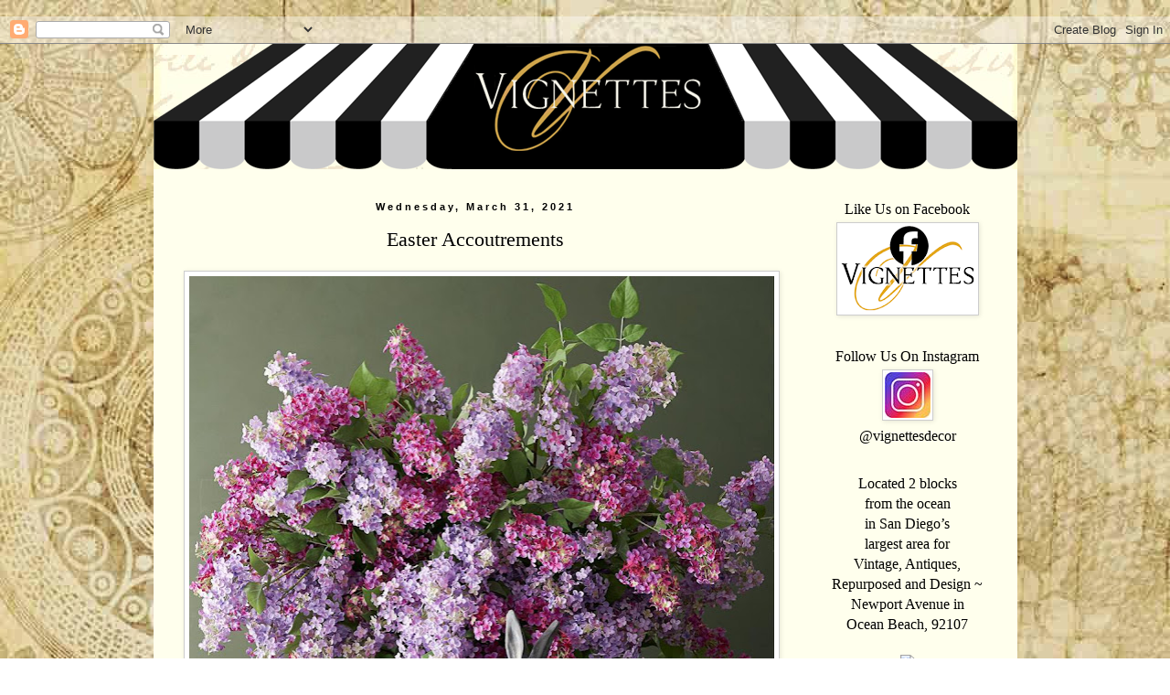

--- FILE ---
content_type: text/html; charset=UTF-8
request_url: https://vignettesantiques.blogspot.com/2021/03/
body_size: 30616
content:
<!DOCTYPE html>
<html class='v2' dir='ltr' xmlns='http://www.w3.org/1999/xhtml' xmlns:b='http://www.google.com/2005/gml/b' xmlns:data='http://www.google.com/2005/gml/data' xmlns:expr='http://www.google.com/2005/gml/expr'>
<head>
<link href='https://www.blogger.com/static/v1/widgets/335934321-css_bundle_v2.css' rel='stylesheet' type='text/css'/>
<meta content='width=1100' name='viewport'/>
<meta content='text/html; charset=UTF-8' http-equiv='Content-Type'/>
<meta content='blogger' name='generator'/>
<link href='https://vignettesantiques.blogspot.com/favicon.ico' rel='icon' type='image/x-icon'/>
<link href='http://vignettesantiques.blogspot.com/2021/03/' rel='canonical'/>
<link rel="alternate" type="application/atom+xml" title="Vignettes Antiques - Atom" href="https://vignettesantiques.blogspot.com/feeds/posts/default" />
<link rel="alternate" type="application/rss+xml" title="Vignettes Antiques - RSS" href="https://vignettesantiques.blogspot.com/feeds/posts/default?alt=rss" />
<link rel="service.post" type="application/atom+xml" title="Vignettes Antiques - Atom" href="https://draft.blogger.com/feeds/8583284057268055180/posts/default" />
<!--Can't find substitution for tag [blog.ieCssRetrofitLinks]-->
<meta content='http://vignettesantiques.blogspot.com/2021/03/' property='og:url'/>
<meta content='Vignettes Antiques' property='og:title'/>
<meta content='Vignettes has been known for its’ glamorous style and highly defined settings of romantique, French-inspired home and garden décor. Through the years the shop has focused on tracking down the most one-of-a-kind, show-stopping finds and then merchandising these grand pieces of the past, into irresistible, must-have displays. Vignettes is located at: 4828 Newport Avenue, San Diego, CA 92107. 619.222.9244 | OPEN DAILY
visit our website at: http://www.VignettesAntiques.com' property='og:description'/>
<title>
Vignettes Antiques: March 2021
</title>
<style id='page-skin-1' type='text/css'><!--
/*
-----------------------------------------------
Blogger Template Style
Name:     Simple
Designer: Josh Peterson
URL:      www.noaesthetic.com
----------------------------------------------- */
/* Variable definitions
====================
<Variable name="keycolor" description="Main Color" type="color" default="#66bbdd"/>
<Group description="Page Text" selector="body">
<Variable name="body.font" description="Font" type="font"
default="normal normal 12px Arial, Tahoma, Helvetica, FreeSans, sans-serif"/>
<Variable name="body.text.color" description="Text Color" type="color" default="#222222"/>
</Group>
<Group description="Backgrounds" selector=".body-fauxcolumns-outer">
<Variable name="body.background.color" description="Outer Background" type="color" default="#66bbdd"/>
<Variable name="content.background.color" description="Main Background" type="color" default="#ffffff"/>
<Variable name="header.background.color" description="Header Background" type="color" default="transparent"/>
</Group>
<Group description="Links" selector=".main-outer">
<Variable name="link.color" description="Link Color" type="color" default="#2288bb"/>
<Variable name="link.visited.color" description="Visited Color" type="color" default="#888888"/>
<Variable name="link.hover.color" description="Hover Color" type="color" default="#33aaff"/>
</Group>
<Group description="Blog Title" selector=".header h1">
<Variable name="header.font" description="Font" type="font"
default="normal normal 60px Arial, Tahoma, Helvetica, FreeSans, sans-serif"/>
<Variable name="header.text.color" description="Title Color" type="color" default="#3399bb" />
</Group>
<Group description="Blog Description" selector=".header .description">
<Variable name="description.text.color" description="Description Color" type="color"
default="#777777" />
</Group>
<Group description="Tabs Text" selector=".tabs-inner .widget li a">
<Variable name="tabs.font" description="Font" type="font"
default="normal normal 14px Arial, Tahoma, Helvetica, FreeSans, sans-serif"/>
<Variable name="tabs.text.color" description="Text Color" type="color" default="#999999"/>
<Variable name="tabs.selected.text.color" description="Selected Color" type="color" default="#000000"/>
</Group>
<Group description="Tabs Background" selector=".tabs-outer .PageList">
<Variable name="tabs.background.color" description="Background Color" type="color" default="#f5f5f5"/>
<Variable name="tabs.selected.background.color" description="Selected Color" type="color" default="#eeeeee"/>
</Group>
<Group description="Post Title" selector="h3.post-title, .comments h4">
<Variable name="post.title.font" description="Font" type="font"
default="normal normal 22px Arial, Tahoma, Helvetica, FreeSans, sans-serif"/>
</Group>
<Group description="Date Header" selector=".date-header">
<Variable name="date.header.color" description="Text Color" type="color"
default="#000000"/>
<Variable name="date.header.background.color" description="Background Color" type="color"
default="transparent"/>
<Variable name="date.header.font" description="Text Font" type="font"
default="normal bold 11px Arial, Tahoma, Helvetica, FreeSans, sans-serif"/>
<Variable name="date.header.padding" description="Date Header Padding" type="string" default="inherit"/>
<Variable name="date.header.letterspacing" description="Date Header Letter Spacing" type="string" default="inherit"/>
<Variable name="date.header.margin" description="Date Header Margin" type="string" default="inherit"/>
</Group>
<Group description="Post Footer" selector=".post-footer">
<Variable name="post.footer.text.color" description="Text Color" type="color" default="#666666"/>
<Variable name="post.footer.background.color" description="Background Color" type="color"
default="#f9f9f9"/>
<Variable name="post.footer.border.color" description="Shadow Color" type="color" default="#eeeeee"/>
</Group>
<Group description="Gadgets" selector="h2">
<Variable name="widget.title.font" description="Title Font" type="font"
default="normal bold 11px Arial, Tahoma, Helvetica, FreeSans, sans-serif"/>
<Variable name="widget.title.text.color" description="Title Color" type="color" default="#000000"/>
<Variable name="widget.alternate.text.color" description="Alternate Color" type="color" default="#999999"/>
</Group>
<Group description="Images" selector=".main-inner">
<Variable name="image.background.color" description="Background Color" type="color" default="#ffffff"/>
<Variable name="image.border.color" description="Border Color" type="color" default="#eeeeee"/>
<Variable name="image.text.color" description="Caption Text Color" type="color" default="#000000"/>
</Group>
<Group description="Accents" selector=".content-inner">
<Variable name="body.rule.color" description="Separator Line Color" type="color" default="#eeeeee"/>
<Variable name="tabs.border.color" description="Tabs Border Color" type="color" default="transparent"/>
</Group>
<Variable name="body.background" description="Body Background" type="background"
color="#ffffff" default="$(color) none repeat scroll top left"/>
<Variable name="body.background.override" description="Body Background Override" type="string" default=""/>
<Variable name="body.background.gradient.cap" description="Body Gradient Cap" type="url"
default="url(//www.blogblog.com/1kt/simple/gradients_light.png)"/>
<Variable name="body.background.gradient.tile" description="Body Gradient Tile" type="url"
default="url(//www.blogblog.com/1kt/simple/body_gradient_tile_light.png)"/>
<Variable name="content.background.color.selector" description="Content Background Color Selector" type="string" default=".content-inner"/>
<Variable name="content.padding" description="Content Padding" type="length" default="10px" min="0" max="100px"/>
<Variable name="content.padding.horizontal" description="Content Horizontal Padding" type="length" default="10px" min="0" max="100px"/>
<Variable name="content.shadow.spread" description="Content Shadow Spread" type="length" default="40px" min="0" max="100px"/>
<Variable name="content.shadow.spread.webkit" description="Content Shadow Spread (WebKit)" type="length" default="5px" min="0" max="100px"/>
<Variable name="content.shadow.spread.ie" description="Content Shadow Spread (IE)" type="length" default="10px" min="0" max="100px"/>
<Variable name="main.border.width" description="Main Border Width" type="length" default="0" min="0" max="10px"/>
<Variable name="header.background.gradient" description="Header Gradient" type="url" default="none"/>
<Variable name="header.shadow.offset.left" description="Header Shadow Offset Left" type="length" default="-1px" min="-50px" max="50px"/>
<Variable name="header.shadow.offset.top" description="Header Shadow Offset Top" type="length" default="-1px" min="-50px" max="50px"/>
<Variable name="header.shadow.spread" description="Header Shadow Spread" type="length" default="1px" min="0" max="100px"/>
<Variable name="header.padding" description="Header Padding" type="length" default="30px" min="0" max="100px"/>
<Variable name="header.border.size" description="Header Border Size" type="length" default="1px" min="0" max="10px"/>
<Variable name="header.bottom.border.size" description="Header Bottom Border Size" type="length" default="1px" min="0" max="10px"/>
<Variable name="header.border.horizontalsize" description="Header Horizontal Border Size" type="length" default="0" min="0" max="10px"/>
<Variable name="description.text.size" description="Description Text Size" type="string" default="140%"/>
<Variable name="tabs.margin.top" description="Tabs Margin Top" type="length" default="0" min="0" max="100px"/>
<Variable name="tabs.margin.side" description="Tabs Side Margin" type="length" default="30px" min="0" max="100px"/>
<Variable name="tabs.background.gradient" description="Tabs Background Gradient" type="url"
default="url(//www.blogblog.com/1kt/simple/gradients_light.png)"/>
<Variable name="tabs.border.width" description="Tabs Border Width" type="length" default="1px" min="0" max="10px"/>
<Variable name="tabs.bevel.border.width" description="Tabs Bevel Border Width" type="length" default="1px" min="0" max="10px"/>
<Variable name="post.margin.bottom" description="Post Bottom Margin" type="length" default="25px" min="0" max="100px"/>
<Variable name="image.border.small.size" description="Image Border Small Size" type="length" default="2px" min="0" max="10px"/>
<Variable name="image.border.large.size" description="Image Border Large Size" type="length" default="5px" min="0" max="10px"/>
<Variable name="page.width.selector" description="Page Width Selector" type="string" default=".region-inner"/>
<Variable name="page.width" description="Page Width" type="string" default="auto"/>
<Variable name="main.section.margin" description="Main Section Margin" type="length" default="15px" min="0" max="100px"/>
<Variable name="main.padding" description="Main Padding" type="length" default="15px" min="0" max="100px"/>
<Variable name="main.padding.top" description="Main Padding Top" type="length" default="30px" min="0" max="100px"/>
<Variable name="main.padding.bottom" description="Main Padding Bottom" type="length" default="30px" min="0" max="100px"/>
<Variable name="paging.background"
color="#ffffed"
description="Background of blog paging area" type="background"
default="transparent none no-repeat scroll top center"/>
<Variable name="footer.bevel" description="Bevel border length of footer" type="length" default="0" min="0" max="10px"/>
<Variable name="mobile.background.overlay" description="Mobile Background Overlay" type="string"
default="transparent none repeat scroll top left"/>
<Variable name="mobile.background.size" description="Mobile Background Size" type="string" default="auto"/>
<Variable name="mobile.button.color" description="Mobile Button Color" type="color" default="#ffffff" />
<Variable name="startSide" description="Side where text starts in blog language" type="automatic" default="left"/>
<Variable name="endSide" description="Side where text ends in blog language" type="automatic" default="right"/>
*/
/* Content
----------------------------------------------- */
body {
font: normal normal 16px Georgia, Utopia, 'Palatino Linotype', Palatino, serif;
color: #000000;
background: #ffffff url(//4.bp.blogspot.com/-L-CBKfzb4rA/VUUBUlwSwjI/AAAAAAAAAF4/Z0s0JiXNhoo/s0/bg-home.jpg) repeat scroll top left;
padding: 0 0 0 0;
}
html body .region-inner {
min-width: 0;
max-width: 100%;
width: auto;
}
h2 {
font-size: 22px;
}
a:link {
text-decoration:none;
color: #000000;
}
a:visited {
text-decoration:none;
color: #4b4b4b;
}
a:hover {
text-decoration:underline;
color: #0085e4;
}
.body-fauxcolumn-outer .fauxcolumn-inner {
background: transparent none repeat scroll top left;
_background-image: none;
}
.body-fauxcolumn-outer .cap-top {
position: absolute;
z-index: 1;
height: 400px;
width: 100%;
background: #ffffff url(//4.bp.blogspot.com/-L-CBKfzb4rA/VUUBUlwSwjI/AAAAAAAAAF4/Z0s0JiXNhoo/s0/bg-home.jpg) repeat scroll top left;
}
.body-fauxcolumn-outer .cap-top .cap-left {
width: 100%;
background: transparent none repeat-x scroll top left;
_background-image: none;
}
.content-outer {
-moz-box-shadow: 0 0 0 rgba(0, 0, 0, .15);
-webkit-box-shadow: 0 0 0 rgba(0, 0, 0, .15);
-goog-ms-box-shadow: 0 0 0 #333333;
box-shadow: 0 0 0 rgba(0, 0, 0, .15);
margin-bottom: 1px;
}
.content-inner {
padding: 10px 40px;
}
.content-inner {
background-color: #ffffed;
}
/* Header
----------------------------------------------- */
.header-outer {
background: transparent none repeat-x scroll 0 -400px;
_background-image: none;
}
.Header h1 {
font: normal normal 40px 'Trebuchet MS',Trebuchet,Verdana,sans-serif;
color: #000000;
text-shadow: 0 0 0 rgba(0, 0, 0, .2);
}
.Header h1 a {
color: #000000;
}
.Header .description {
font-size: 18px;
color: #000000;
}
.header-inner .Header .titlewrapper {
padding: 22px 0;
}
.header-inner .Header .descriptionwrapper {
padding: 0 0;
}
/* Tabs
----------------------------------------------- */
.tabs-inner .section:first-child {
border-top: 0 solid #cdcdcd;
}
.tabs-inner .section:first-child ul {
margin-top: -1px;
border-top: 1px solid #cdcdcd;
border-left: 1px solid #cdcdcd;
border-right: 1px solid #cdcdcd;
}
.tabs-inner .widget ul {
background: transparent none repeat-x scroll 0 -800px;
_background-image: none;
border-bottom: 1px solid #cdcdcd;
margin-top: 0;
margin-left: -30px;
margin-right: -30px;
}
.tabs-inner .widget li a {
display: inline-block;
padding: .6em 1em;
font: normal normal 16px Georgia, Utopia, 'Palatino Linotype', Palatino, serif;
color: #000000;
border-left: 1px solid #ffffed;
border-right: 1px solid #cdcdcd;
}
.tabs-inner .widget li:first-child a {
border-left: none;
}
.tabs-inner .widget li.selected a, .tabs-inner .widget li a:hover {
color: #000000;
background-color: #e1e1e1;
text-decoration: none;
}
/* Columns
----------------------------------------------- */
.main-outer {
border-top: 0 solid transparent;
}
.fauxcolumn-left-outer .fauxcolumn-inner {
border-right: 1px solid transparent;
}
.fauxcolumn-right-outer .fauxcolumn-inner {
border-left: 1px solid transparent;
}
/* Headings
----------------------------------------------- */
div.widget > h2,
div.widget h2.title {
margin: 0 0 1em 0;
font: normal normal 16px Georgia, Utopia, 'Palatino Linotype', Palatino, serif;
color: #000000;
}
/* Widgets
----------------------------------------------- */
.widget .zippy {
color: #727272;
text-shadow: 2px 2px 1px rgba(0, 0, 0, .1);
}
.widget .popular-posts ul {
list-style: none;
}
/* Posts
----------------------------------------------- */
h2.date-header {
font: normal bold 11px Arial, Tahoma, Helvetica, FreeSans, sans-serif;
}
.date-header span {
background-color: #ffffed;
color: #010101;
padding: 0.4em;
letter-spacing: 3px;
margin: inherit;
}
.main-inner {
padding-top: 35px;
padding-bottom: 65px;
}
.main-inner .column-center-inner {
padding: 0 0;
}
.main-inner .column-center-inner .section {
margin: 0 1em;
}
.post {
margin: 0 0 45px 0;
}
h3.post-title, .comments h4 {
font: normal normal 22px Georgia, Utopia, 'Palatino Linotype', Palatino, serif;
margin: .75em 0 0;
}
.post-body {
font-size: 110%;
line-height: 1.4;
position: relative;
}
.post-body img, .post-body .tr-caption-container, .Profile img, .Image img,
.BlogList .item-thumbnail img {
padding: 2px;
background: #ffffff;
border: 1px solid #cdcdcd;
-moz-box-shadow: 1px 1px 5px rgba(0, 0, 0, .1);
-webkit-box-shadow: 1px 1px 5px rgba(0, 0, 0, .1);
box-shadow: 1px 1px 5px rgba(0, 0, 0, .1);
}
.post-body img, .post-body .tr-caption-container {
padding: 5px;
}
.post-body .tr-caption-container {
color: #000000;
}
.post-body .tr-caption-container img {
padding: 0;
background: transparent;
border: none;
-moz-box-shadow: 0 0 0 rgba(0, 0, 0, .1);
-webkit-box-shadow: 0 0 0 rgba(0, 0, 0, .1);
box-shadow: 0 0 0 rgba(0, 0, 0, .1);
}
.post-header {
margin: 0 0 1.5em;
line-height: 1.6;
font-size: 90%;
}
.post-footer {
margin: 20px -2px 0;
padding: 5px 10px;
color: #000000;
background-color: #ffffed;
border-bottom: 1px solid #010101;
line-height: 1.6;
font-size: 90%;
}
#comments .comment-author {
padding-top: 1.5em;
border-top: 1px solid transparent;
background-position: 0 1.5em;
}
#comments .comment-author:first-child {
padding-top: 0;
border-top: none;
}
.avatar-image-container {
margin: .2em 0 0;
}
#comments .avatar-image-container img {
border: 1px solid #cdcdcd;
}
/* Comments
----------------------------------------------- */
.comments .comments-content .icon.blog-author {
background-repeat: no-repeat;
background-image: url([data-uri]);
}
.comments .comments-content .loadmore a {
border-top: 1px solid #727272;
border-bottom: 1px solid #727272;
}
.comments .comment-thread.inline-thread {
background-color: #ffffed;
}
.comments .continue {
border-top: 2px solid #727272;
}
/* Accents
---------------------------------------------- */
.section-columns td.columns-cell {
border-left: 1px solid transparent;
}
.blog-pager {
background: transparent url(//www.blogblog.com/1kt/simple/paging_dot.png) repeat-x scroll top center;
}
.blog-pager-older-link, .home-link,
.blog-pager-newer-link {
background-color: #ffffed;
padding: 5px;
}
.footer-outer {
border-top: 1px dashed #bbbbbb;
}
/* Mobile
----------------------------------------------- */
body.mobile  {
background-size: auto;
}
.mobile .body-fauxcolumn-outer {
background: transparent none repeat scroll top left;
}
.mobile .body-fauxcolumn-outer .cap-top {
background-size: 100% auto;
}
.mobile .content-outer {
-webkit-box-shadow: 0 0 3px rgba(0, 0, 0, .15);
box-shadow: 0 0 3px rgba(0, 0, 0, .15);
}
body.mobile .AdSense {
margin: 0 -0;
}
.mobile .tabs-inner .widget ul {
margin-left: 0;
margin-right: 0;
}
.mobile .post {
margin: 0;
}
.mobile .main-inner .column-center-inner .section {
margin: 0;
}
.mobile .date-header span {
padding: 0.1em 10px;
margin: 0 -10px;
}
.mobile h3.post-title {
margin: 0;
}
.mobile .blog-pager {
background: transparent none no-repeat scroll top center;
}
.mobile .footer-outer {
border-top: none;
}
.mobile .main-inner, .mobile .footer-inner {
background-color: #ffffed;
}
.mobile-index-contents {
color: #000000;
}
.mobile-link-button {
background-color: #000000;
}
.mobile-link-button a:link, .mobile-link-button a:visited {
color: #ffffff;
}
.mobile .tabs-inner .section:first-child {
border-top: none;
}
.mobile .tabs-inner .PageList .widget-content {
background-color: #e1e1e1;
color: #000000;
border-top: 1px solid #cdcdcd;
border-bottom: 1px solid #cdcdcd;
}
.mobile .tabs-inner .PageList .widget-content .pagelist-arrow {
border-left: 1px solid #cdcdcd;
}
.content-inner {
padding: 0px 0px;
text-align:center;
}

--></style>
<style id='template-skin-1' type='text/css'><!--
body {
min-width: 945px;
}
.content-outer, .content-fauxcolumn-outer, .region-inner {
min-width: 945px;
max-width: 945px;
_width: 945px;
}
.main-inner .columns {
padding-left: 0px;
padding-right: 240px;
}
.main-inner .fauxcolumn-center-outer {
left: 0px;
right: 240px;
/* IE6 does not respect left and right together */
_width: expression(this.parentNode.offsetWidth -
parseInt("0px") -
parseInt("240px") + 'px');
}
.main-inner .fauxcolumn-left-outer {
width: 0px;
}
.main-inner .fauxcolumn-right-outer {
width: 240px;
}
.main-inner .column-left-outer {
width: 0px;
right: 100%;
margin-left: -0px;
}
.main-inner .column-right-outer {
width: 240px;
margin-right: -240px;
}
#layout {
min-width: 0;
}
#layout .content-outer {
min-width: 0;
width: 800px;
}
#layout .region-inner {
min-width: 0;
width: auto;
}
--></style>
<embed autostart="true" loop="true" src="//www.vignettesdecor.com/music/blog-audio-celine.swf" style="width:1px; height:1px; visibility:hidden;"></embed>
<link href='https://draft.blogger.com/dyn-css/authorization.css?targetBlogID=8583284057268055180&amp;zx=9f9bc457-f9d6-460f-833c-dc1312048e6e' media='none' onload='if(media!=&#39;all&#39;)media=&#39;all&#39;' rel='stylesheet'/><noscript><link href='https://draft.blogger.com/dyn-css/authorization.css?targetBlogID=8583284057268055180&amp;zx=9f9bc457-f9d6-460f-833c-dc1312048e6e' rel='stylesheet'/></noscript>
<meta name='google-adsense-platform-account' content='ca-host-pub-1556223355139109'/>
<meta name='google-adsense-platform-domain' content='blogspot.com'/>

</head>
<body class='loading'>
<div class='navbar section' id='navbar'><div class='widget Navbar' data-version='1' id='Navbar1'><script type="text/javascript">
    function setAttributeOnload(object, attribute, val) {
      if(window.addEventListener) {
        window.addEventListener('load',
          function(){ object[attribute] = val; }, false);
      } else {
        window.attachEvent('onload', function(){ object[attribute] = val; });
      }
    }
  </script>
<div id="navbar-iframe-container"></div>
<script type="text/javascript" src="https://apis.google.com/js/platform.js"></script>
<script type="text/javascript">
      gapi.load("gapi.iframes:gapi.iframes.style.bubble", function() {
        if (gapi.iframes && gapi.iframes.getContext) {
          gapi.iframes.getContext().openChild({
              url: 'https://draft.blogger.com/navbar/8583284057268055180?origin\x3dhttps://vignettesantiques.blogspot.com',
              where: document.getElementById("navbar-iframe-container"),
              id: "navbar-iframe"
          });
        }
      });
    </script><script type="text/javascript">
(function() {
var script = document.createElement('script');
script.type = 'text/javascript';
script.src = '//pagead2.googlesyndication.com/pagead/js/google_top_exp.js';
var head = document.getElementsByTagName('head')[0];
if (head) {
head.appendChild(script);
}})();
</script>
</div></div>
<div class='body-fauxcolumns'>
<div class='fauxcolumn-outer body-fauxcolumn-outer'>
<div class='cap-top'>
<div class='cap-left'></div>
<div class='cap-right'></div>
</div>
<div class='fauxborder-left'>
<div class='fauxborder-right'></div>
<div class='fauxcolumn-inner'>
</div>
</div>
<div class='cap-bottom'>
<div class='cap-left'></div>
<div class='cap-right'></div>
</div>
</div>
</div>
<div class='content'>
<div class='content-fauxcolumns'>
<div class='fauxcolumn-outer content-fauxcolumn-outer'>
<div class='cap-top'>
<div class='cap-left'></div>
<div class='cap-right'></div>
</div>
<div class='fauxborder-left'>
<div class='fauxborder-right'></div>
<div class='fauxcolumn-inner'>
</div>
</div>
<div class='cap-bottom'>
<div class='cap-left'></div>
<div class='cap-right'></div>
</div>
</div>
</div>
<div class='content-outer'>
<div class='content-cap-top cap-top'>
<div class='cap-left'></div>
<div class='cap-right'></div>
</div>
<div class='fauxborder-left content-fauxborder-left'>
<div class='fauxborder-right content-fauxborder-right'></div>
<div class='content-inner'>
<header>
<div class='header-outer'>
<div class='header-cap-top cap-top'>
<div class='cap-left'></div>
<div class='cap-right'></div>
</div>
<div class='fauxborder-left header-fauxborder-left'>
<div class='fauxborder-right header-fauxborder-right'></div>
<div class='region-inner header-inner'>
<div class='header section' id='header'><div class='widget Header' data-version='1' id='Header1'>
<div id='header-inner'>
<a href='https://vignettesantiques.blogspot.com/' style='display: block'>
<img alt='Vignettes Antiques' height='137px; ' id='Header1_headerimg' src='https://blogger.googleusercontent.com/img/b/R29vZ2xl/AVvXsEgBZiUZu2xfszihCHXw_b1saQKcaKNJ4VoKFXsb0gTJEB77IyS_AfdwnXq8YQnHqJpQZmxcP-jtL0LVL3o8KmwgK_ZbYI2hiB4Ba8zrKVQ4qSgkQ92w5SDHUz99b0MUrVw926tYdIApzY8/s1600/blog-header.png' style='display: block' width='945px; '/>
</a>
</div>
</div></div>
</div>
</div>
<div class='header-cap-bottom cap-bottom'>
<div class='cap-left'></div>
<div class='cap-right'></div>
</div>
</div>
</header>
<div class='tabs-outer'>
<div class='tabs-cap-top cap-top'>
<div class='cap-left'></div>
<div class='cap-right'></div>
</div>
<div class='fauxborder-left tabs-fauxborder-left'>
<div class='fauxborder-right tabs-fauxborder-right'></div>
<div class='region-inner tabs-inner'>
<div class='tabs no-items section' id='crosscol'></div>
<div class='tabs no-items section' id='crosscol-overflow'></div>
</div>
</div>
<div class='tabs-cap-bottom cap-bottom'>
<div class='cap-left'></div>
<div class='cap-right'></div>
</div>
</div>
<div class="main-outer" style="background-image:url(https://lh3.googleusercontent.com/blogger_img_proxy/AEn0k_sgZmGvm8CNb4ajn9VcoG1GADJeRjHrPBA80QDRlm4W6CuOwHkphzvfJJ83KetsgAbPs1V15D2JoTHqFwf8oMKdw--uxQEHA85aRhYOVVgocoWCSdV5jjcs=s0-d);">
<div class='main-cap-top cap-top'>
<div class='cap-left'></div>
<div class='cap-right'></div>
</div>
<div class='fauxborder-left main-fauxborder-left'>
<div class='fauxborder-right main-fauxborder-right'></div>
<div class='region-inner main-inner'>
<div class='columns fauxcolumns'>
<div class='fauxcolumn-outer fauxcolumn-center-outer'>
<div class='cap-top'>
<div class='cap-left'></div>
<div class='cap-right'></div>
</div>
<div class='fauxborder-left'>
<div class='fauxborder-right'></div>
<div class='fauxcolumn-inner'>
</div>
</div>
<div class='cap-bottom'>
<div class='cap-left'></div>
<div class='cap-right'></div>
</div>
</div>
<div class='fauxcolumn-outer fauxcolumn-left-outer'>
<div class='cap-top'>
<div class='cap-left'></div>
<div class='cap-right'></div>
</div>
<div class='fauxborder-left'>
<div class='fauxborder-right'></div>
<div class='fauxcolumn-inner'>
</div>
</div>
<div class='cap-bottom'>
<div class='cap-left'></div>
<div class='cap-right'></div>
</div>
</div>
<div class='fauxcolumn-outer fauxcolumn-right-outer'>
<div class='cap-top'>
<div class='cap-left'></div>
<div class='cap-right'></div>
</div>
<div class='fauxborder-left'>
<div class='fauxborder-right'></div>
<div class='fauxcolumn-inner'>
</div>
</div>
<div class='cap-bottom'>
<div class='cap-left'></div>
<div class='cap-right'></div>
</div>
</div>
<!-- corrects IE6 width calculation -->
<div class='columns-inner'>
<div class='column-center-outer'>
<div class='column-center-inner'>
<div class='main section' id='main'><div class='widget Blog' data-version='1' id='Blog1'>
<div class='blog-posts hfeed'>
<!--Can't find substitution for tag [defaultAdStart]-->

                                        <div class="date-outer">
                                      
<h2 class='date-header'>
<span>
Wednesday, March 31, 2021
</span>
</h2>

                                        <div class="date-posts">
                                      
<div class='post-outer'>
<div class='post hentry' itemprop='blogPost' itemscope='itemscope' itemtype='http://schema.org/BlogPosting'>
<meta content='https://blogger.googleusercontent.com/img/b/R29vZ2xl/AVvXsEhX8WXhP7KsGwRWH4UWR5z2TR1r8e8F7mpso3jPPq2b0tAKV6N0pAF5vUDfKlDZ_TDE7nAfu62eZF65WC139Yoi96COHpmXAC16lfKU4IZlC3i7K0vMbXohJ8MfqeAZnLfjjYCB_D6xdUs/w640-h638/1.jpg' itemprop='image_url'/>
<meta content='8583284057268055180' itemprop='blogId'/>
<meta content='1374844570468677475' itemprop='postId'/>
<a name='1374844570468677475'></a>
<h3 class='post-title entry-title' itemprop='name'>
<a href='https://vignettesantiques.blogspot.com/2021/03/easter-accoutrements.html'>
Easter Accoutrements
</a>
</h3>
<div class='post-header'>
<div class='post-header-line-1'></div>
</div>
<div class='post-body entry-content' id='post-body-1374844570468677475' itemprop='description articleBody'>
<p></p><div class="separator" style="clear: both; text-align: center;"><a href="https://blogger.googleusercontent.com/img/b/R29vZ2xl/AVvXsEhX8WXhP7KsGwRWH4UWR5z2TR1r8e8F7mpso3jPPq2b0tAKV6N0pAF5vUDfKlDZ_TDE7nAfu62eZF65WC139Yoi96COHpmXAC16lfKU4IZlC3i7K0vMbXohJ8MfqeAZnLfjjYCB_D6xdUs/s960/1.jpg" style="margin-left: 1em; margin-right: 1em;"><img border="0" data-original-height="958" data-original-width="960" height="638" src="https://blogger.googleusercontent.com/img/b/R29vZ2xl/AVvXsEhX8WXhP7KsGwRWH4UWR5z2TR1r8e8F7mpso3jPPq2b0tAKV6N0pAF5vUDfKlDZ_TDE7nAfu62eZF65WC139Yoi96COHpmXAC16lfKU4IZlC3i7K0vMbXohJ8MfqeAZnLfjjYCB_D6xdUs/w640-h638/1.jpg" width="640" /></a></div><div style="text-align: center;"><span style="color: #a64d79;"><b>Hop on in for some of the cutest Easter accoutrements</b></span></div><div style="text-align: center;"><span style="color: #a64d79;"><b>for your home and honey bunnies.</b></span></div><div style="text-align: center;"><span style="color: #a64d79;"><b>Handpainted wooden eggs, foil-wrapped rabbits,&nbsp;</b></span></div><div style="text-align: center;"><span style="color: #a64d79;"><b>custom&nbsp;</b></span><b style="color: #a64d79;">cake boxes, painted pots, vintage place settings,&nbsp;</b></div><div style="text-align: center;"><b style="color: #a64d79;">bunny top matches...</b></div><div style="text-align: center;"><span style="color: #a64d79;"><b>Each, unique and one-of-a-kind ~</b></span></div><div style="text-align: center;"><span style="color: #a64d79;"><b>It's time to celebrate Easter and S p r i n g t i m e!</b></span></div><div class="separator" style="clear: both; text-align: center;"><a href="https://blogger.googleusercontent.com/img/b/R29vZ2xl/AVvXsEi7Lldt0FjkobI_nHsf-xMkAduvEwItBJjR4k5B2RWafUM66PoYuhnSSk-4VnkprcUO5MgFBKsC9lpXV4els4R7nAeoMH70TOuGu01Z3tPvo_Td3of8niJjgOM_fqb6EEBFd0w2M2KzsMA/s640/2.jpg" style="margin-left: 1em; margin-right: 1em;"><img border="0" data-original-height="640" data-original-width="480" height="640" src="https://blogger.googleusercontent.com/img/b/R29vZ2xl/AVvXsEi7Lldt0FjkobI_nHsf-xMkAduvEwItBJjR4k5B2RWafUM66PoYuhnSSk-4VnkprcUO5MgFBKsC9lpXV4els4R7nAeoMH70TOuGu01Z3tPvo_Td3of8niJjgOM_fqb6EEBFd0w2M2KzsMA/w480-h640/2.jpg" width="480" /></a></div><br /><div class="separator" style="clear: both; text-align: center;"><a href="https://blogger.googleusercontent.com/img/b/R29vZ2xl/AVvXsEi919qTtbfRE_oU_ttGDwsVv91k4BaygCGUs_ScjrNWsjGmQ-aPFv-Q_J4d2P4jrH5Myn6DtMV8Zi-M0beLQgnaLDQwF8EZBfdrs1IYkTALs-pIZgGMEChXHj0bSFH5sBuWI7UosfQ1B4I/s640/3.jpg" style="margin-left: 1em; margin-right: 1em;"><img border="0" data-original-height="640" data-original-width="480" height="640" src="https://blogger.googleusercontent.com/img/b/R29vZ2xl/AVvXsEi919qTtbfRE_oU_ttGDwsVv91k4BaygCGUs_ScjrNWsjGmQ-aPFv-Q_J4d2P4jrH5Myn6DtMV8Zi-M0beLQgnaLDQwF8EZBfdrs1IYkTALs-pIZgGMEChXHj0bSFH5sBuWI7UosfQ1B4I/w480-h640/3.jpg" width="480" /></a></div><br /><div class="separator" style="clear: both; text-align: center;"><a href="https://blogger.googleusercontent.com/img/b/R29vZ2xl/AVvXsEhnVMcsgS3UqNLNrGclQEV9OE-kL4pj48zJL7eFg54GychAWrgmvKARAYat1vyo-HxL5vSIwJ3zeSU2Qp3qWBVJE487i7N2UD8yiN_UYy4BCxXRsCJCtSwmiBNwXlML_KFNIKqc_eL1HA0/s640/4.jpg" style="margin-left: 1em; margin-right: 1em;"><img border="0" data-original-height="640" data-original-width="480" height="640" src="https://blogger.googleusercontent.com/img/b/R29vZ2xl/AVvXsEhnVMcsgS3UqNLNrGclQEV9OE-kL4pj48zJL7eFg54GychAWrgmvKARAYat1vyo-HxL5vSIwJ3zeSU2Qp3qWBVJE487i7N2UD8yiN_UYy4BCxXRsCJCtSwmiBNwXlML_KFNIKqc_eL1HA0/w480-h640/4.jpg" width="480" /></a></div><br /><div class="separator" style="clear: both; text-align: center;"><a href="https://blogger.googleusercontent.com/img/b/R29vZ2xl/AVvXsEiUYIeB1qZ8yiKjLTU1CqNjHmuQdJWR-4YpSLO92woSTKjyB3CxBnojp6Gs4JeipRCIPhc-yd4VF6KK-5y1ezuFIsTKTWxRJzWilW7yZDZfJ_7aU_AH-YmY0kxkJOrcmOV_5lncNc0blz8/s640/Eggs.jpg" style="margin-left: 1em; margin-right: 1em;"><img border="0" data-original-height="640" data-original-width="480" height="640" src="https://blogger.googleusercontent.com/img/b/R29vZ2xl/AVvXsEiUYIeB1qZ8yiKjLTU1CqNjHmuQdJWR-4YpSLO92woSTKjyB3CxBnojp6Gs4JeipRCIPhc-yd4VF6KK-5y1ezuFIsTKTWxRJzWilW7yZDZfJ_7aU_AH-YmY0kxkJOrcmOV_5lncNc0blz8/w480-h640/Eggs.jpg" width="480" /></a></div><br /><div class="separator" style="clear: both; text-align: center;"><br /></div><br /><div class="separator" style="clear: both; text-align: center;"><a href="https://blogger.googleusercontent.com/img/b/R29vZ2xl/AVvXsEgOlf6BbA57iRNCcQZzvGYCMQ30RJlDnIjClB9s1jrzedEKebw858rxmLjbWBU2zugnI_B3OXnmvQYEEQ3V4SA0-H3nPqBi6NdCvUWeRS7RApZkbfHDKKPyvulbDXRDETUJn05ssfLnJn4/s640/6.jpg" style="margin-left: 1em; margin-right: 1em;"><img border="0" data-original-height="640" data-original-width="480" height="640" src="https://blogger.googleusercontent.com/img/b/R29vZ2xl/AVvXsEgOlf6BbA57iRNCcQZzvGYCMQ30RJlDnIjClB9s1jrzedEKebw858rxmLjbWBU2zugnI_B3OXnmvQYEEQ3V4SA0-H3nPqBi6NdCvUWeRS7RApZkbfHDKKPyvulbDXRDETUJn05ssfLnJn4/w480-h640/6.jpg" width="480" /></a></div><br /><div class="separator" style="clear: both; text-align: center;"><a href="https://blogger.googleusercontent.com/img/b/R29vZ2xl/AVvXsEjY57CmbocP6ffyt3OOvO19ybVHCMT7NpqxyMM24iaNPZrRdwh4bIV6fEZhV4nFRl2bABNuykcfb4KzW3iZ4fB-Ch4mNbVL2hqLbvc0KBRXRjdvUK6xS1HZxgaK3fBDbaYCaRh4z7ktDM0/s640/7.jpg" style="margin-left: 1em; margin-right: 1em;"><img border="0" data-original-height="640" data-original-width="480" height="640" src="https://blogger.googleusercontent.com/img/b/R29vZ2xl/AVvXsEjY57CmbocP6ffyt3OOvO19ybVHCMT7NpqxyMM24iaNPZrRdwh4bIV6fEZhV4nFRl2bABNuykcfb4KzW3iZ4fB-Ch4mNbVL2hqLbvc0KBRXRjdvUK6xS1HZxgaK3fBDbaYCaRh4z7ktDM0/w480-h640/7.jpg" width="480" /></a></div><br /><div class="separator" style="clear: both; text-align: center;"><a href="https://blogger.googleusercontent.com/img/b/R29vZ2xl/AVvXsEh-K_4UJo6LKuLbfXGzUk8z6cszhGXuPhszPNKkX02qz-32qWkDdJCl0bihLBImCO7ex0VtIXZxswcLHkWsHlb-0b_WlIGMRJz22d2iv3z5_PCWaI2Gmv25MKlcbE80K8K_yXqiGRlcOao/s640/8.jpg" style="margin-left: 1em; margin-right: 1em;"><img border="0" data-original-height="640" data-original-width="480" height="640" src="https://blogger.googleusercontent.com/img/b/R29vZ2xl/AVvXsEh-K_4UJo6LKuLbfXGzUk8z6cszhGXuPhszPNKkX02qz-32qWkDdJCl0bihLBImCO7ex0VtIXZxswcLHkWsHlb-0b_WlIGMRJz22d2iv3z5_PCWaI2Gmv25MKlcbE80K8K_yXqiGRlcOao/w480-h640/8.jpg" width="480" /></a></div><br /><div class="separator" style="clear: both; text-align: center;"><a href="https://blogger.googleusercontent.com/img/b/R29vZ2xl/AVvXsEi-pZuFBUYiswwXYNwVEXciz1iDzzwQXSEDKqgkvlfi8GgEX_xyAb7P5w8F9pseDe9kbMal5cpF6rVteKXta8ZrLbuyeD9JZNAO8sqLneYjQflXlpxcuVqguAV8GZ36_2Prb1ig6XUeC_4/s640/9.jpg" style="margin-left: 1em; margin-right: 1em;"><img border="0" data-original-height="640" data-original-width="480" height="640" src="https://blogger.googleusercontent.com/img/b/R29vZ2xl/AVvXsEi-pZuFBUYiswwXYNwVEXciz1iDzzwQXSEDKqgkvlfi8GgEX_xyAb7P5w8F9pseDe9kbMal5cpF6rVteKXta8ZrLbuyeD9JZNAO8sqLneYjQflXlpxcuVqguAV8GZ36_2Prb1ig6XUeC_4/w480-h640/9.jpg" width="480" /></a></div><br /><div class="separator" style="clear: both; text-align: center;"><a href="https://blogger.googleusercontent.com/img/b/R29vZ2xl/AVvXsEg3WOLMRumZ6cTjHXEoSWWPHJtqje7J_6nilXM1vml04Mj92LGVaClG-jNHv3hc0lr2ij3KTYHlDaw31HMkZv9zbv1EJ8NOUu54PUIgifkhipZ732hKLlmL94hwVxmtjZaID-_Ly945-Z4/s640/10.jpg" style="margin-left: 1em; margin-right: 1em;"><img border="0" data-original-height="480" data-original-width="640" height="480" src="https://blogger.googleusercontent.com/img/b/R29vZ2xl/AVvXsEg3WOLMRumZ6cTjHXEoSWWPHJtqje7J_6nilXM1vml04Mj92LGVaClG-jNHv3hc0lr2ij3KTYHlDaw31HMkZv9zbv1EJ8NOUu54PUIgifkhipZ732hKLlmL94hwVxmtjZaID-_Ly945-Z4/w640-h480/10.jpg" width="640" /></a></div><br />&nbsp;<p></p>
<div style='clear: both;'></div>
</div>
<div class='post-footer'>
<div class='post-footer-line post-footer-line-1'>
<span class='post-timestamp'>
at
<meta content='http://vignettesantiques.blogspot.com/2021/03/easter-accoutrements.html' itemprop='url'/>
<a class='timestamp-link' href='https://vignettesantiques.blogspot.com/2021/03/easter-accoutrements.html' rel='bookmark' title='permanent link'>
<abbr class='published' itemprop='datePublished' title='2021-03-31T07:08:00-07:00'>
7:08&#8239;AM
</abbr>
</a>
</span>
<span class='post-comment-link'>
<a class='comment-link' href='https://draft.blogger.com/comment/fullpage/post/8583284057268055180/1374844570468677475' onclick=''>
No comments
                                    :
                                  </a>
</span>
<span class='post-icons'>
<span class='item-control blog-admin pid-1794203432'>
<a href='https://draft.blogger.com/post-edit.g?blogID=8583284057268055180&postID=1374844570468677475&from=pencil' title='Edit Post'>
<img alt='' class='icon-action' height='18' src='//img2.blogblog.com/img/icon18_edit_allbkg.gif' width='18'/>
</a>
</span>
</span>
<div class='post-share-buttons goog-inline-block'>
<a class='goog-inline-block share-button sb-email' href='https://draft.blogger.com/share-post.g?blogID=8583284057268055180&postID=1374844570468677475&target=email' target='_blank' title='Email This'>
<span class='share-button-link-text'>
Email This
</span>
</a>
<a class='goog-inline-block share-button sb-blog' href='https://draft.blogger.com/share-post.g?blogID=8583284057268055180&postID=1374844570468677475&target=blog' onclick='window.open(this.href, "_blank", "height=270,width=475"); return false;' target='_blank' title='BlogThis!'>
<span class='share-button-link-text'>
BlogThis!
</span>
</a>
<a class='goog-inline-block share-button sb-twitter' href='https://draft.blogger.com/share-post.g?blogID=8583284057268055180&postID=1374844570468677475&target=twitter' target='_blank' title='Share to X'>
<span class='share-button-link-text'>
Share to X
</span>
</a>
<a class='goog-inline-block share-button sb-facebook' href='https://draft.blogger.com/share-post.g?blogID=8583284057268055180&postID=1374844570468677475&target=facebook' onclick='window.open(this.href, "_blank", "height=430,width=640"); return false;' target='_blank' title='Share to Facebook'>
<span class='share-button-link-text'>
Share to Facebook
</span>
</a>
<a class='goog-inline-block share-button sb-pinterest' href='https://draft.blogger.com/share-post.g?blogID=8583284057268055180&postID=1374844570468677475&target=pinterest' target='_blank' title='Share to Pinterest'>
<span class='share-button-link-text'>
Share to Pinterest
</span>
</a>
</div>
</div>
<div class='post-footer-line post-footer-line-2'>
<span class='post-labels'>
</span>
</div>
<div class='post-footer-line post-footer-line-3'>
<span class='post-location'>
</span>
</div>
</div>
</div>
</div>

                                        </div></div>
                                      

                                        <div class="date-outer">
                                      
<h2 class='date-header'>
<span>
Wednesday, March 24, 2021
</span>
</h2>

                                        <div class="date-posts">
                                      
<div class='post-outer'>
<div class='post hentry' itemprop='blogPost' itemscope='itemscope' itemtype='http://schema.org/BlogPosting'>
<meta content='https://blogger.googleusercontent.com/img/b/R29vZ2xl/AVvXsEgYJ90Lx19KDFnJqHHKqU45oxE-sm1t8fHa8qxRGDMzfB6ojN8_YekV41X-30e8ROd7DmXcafwoIUpLIw3xLmad8NJT3NwzFrHGi3ATB9CDHtZoX1yuEBMDOnRBVBkINByrrlUkvNa1v5o/w428-h640/1.jpg' itemprop='image_url'/>
<meta content='8583284057268055180' itemprop='blogId'/>
<meta content='9123884043571396134' itemprop='postId'/>
<a name='9123884043571396134'></a>
<h3 class='post-title entry-title' itemprop='name'>
<a href='https://vignettesantiques.blogspot.com/2021/03/bonjour-spring_24.html'>
Spring
</a>
</h3>
<div class='post-header'>
<div class='post-header-line-1'></div>
</div>
<div class='post-body entry-content' id='post-body-9123884043571396134' itemprop='description articleBody'>
<p></p><div class="separator" style="clear: both; text-align: center;"><a href="https://blogger.googleusercontent.com/img/b/R29vZ2xl/AVvXsEgYJ90Lx19KDFnJqHHKqU45oxE-sm1t8fHa8qxRGDMzfB6ojN8_YekV41X-30e8ROd7DmXcafwoIUpLIw3xLmad8NJT3NwzFrHGi3ATB9CDHtZoX1yuEBMDOnRBVBkINByrrlUkvNa1v5o/s640/1.jpg" style="margin-left: 1em; margin-right: 1em;"><img border="0" data-original-height="640" data-original-width="428" height="640" src="https://blogger.googleusercontent.com/img/b/R29vZ2xl/AVvXsEgYJ90Lx19KDFnJqHHKqU45oxE-sm1t8fHa8qxRGDMzfB6ojN8_YekV41X-30e8ROd7DmXcafwoIUpLIw3xLmad8NJT3NwzFrHGi3ATB9CDHtZoX1yuEBMDOnRBVBkINByrrlUkvNa1v5o/w428-h640/1.jpg" width="428" /></a></div><div style="text-align: center;"><span style="color: #38761d;"><b>Come in and celebrate the arrival of Spring...</b></span></div><div style="text-align: center;"><span style="color: #38761d;"><b>Vintage finds, found objects, garden accoutrements</b></span></div><div style="text-align: center;"><span style="color: #38761d;"><b>and</b></span></div><div style="text-align: center;"><i><span style="color: #38761d;"><b>FRESH INSPIRATION</b></span></i></div><div style="text-align: center;"><span style="color: #38761d;"><b>everywhere you look.</b></span></div><div style="text-align: center;"><span style="color: #38761d;"><b>We're blooming over with fabulous, one of a kind wares&nbsp;</b></span></div><div style="text-align: center;"><span style="color: #38761d;"><b>and ~</b></span></div><div style="text-align: center;"><span style="color: #38761d;"><b>It's time to tend the garden!</b></span></div><div class="separator" style="clear: both; text-align: center;"><a href="https://blogger.googleusercontent.com/img/b/R29vZ2xl/AVvXsEh_Om7D71yjkESQNUrN_OyRGRmQ358FgOCWWJVemNtJF5U2PQ8_1uYKtFXZRxuK8NY5y-3RwRgVKDFLkpQFKdhQ7zHpVc40tsE93lGUrABOZ_uKRnIPlwKyHqWs7tNfBebjbWFWlq3QLgY/s640/2.jpg" style="margin-left: 1em; margin-right: 1em;"><img border="0" data-original-height="640" data-original-width="480" height="640" src="https://blogger.googleusercontent.com/img/b/R29vZ2xl/AVvXsEh_Om7D71yjkESQNUrN_OyRGRmQ358FgOCWWJVemNtJF5U2PQ8_1uYKtFXZRxuK8NY5y-3RwRgVKDFLkpQFKdhQ7zHpVc40tsE93lGUrABOZ_uKRnIPlwKyHqWs7tNfBebjbWFWlq3QLgY/w480-h640/2.jpg" width="480" /></a></div><br /><div class="separator" style="clear: both; text-align: center;"><a href="https://blogger.googleusercontent.com/img/b/R29vZ2xl/AVvXsEhpYNdK-rBBPLECAy2qCXKj4SVgygpRhcdHKkBOI-mdaFfX_WuzMLLDeSMunNxrZQmZPbdmRwL_IxatW-aUbAR1fVu_p2FzejNyWzIf8EnTlYAL1vvNnquaDSlTkWrKaGYB1i_N1dRF7yo/s640/3.jpg" style="margin-left: 1em; margin-right: 1em;"><img border="0" data-original-height="640" data-original-width="480" height="640" src="https://blogger.googleusercontent.com/img/b/R29vZ2xl/AVvXsEhpYNdK-rBBPLECAy2qCXKj4SVgygpRhcdHKkBOI-mdaFfX_WuzMLLDeSMunNxrZQmZPbdmRwL_IxatW-aUbAR1fVu_p2FzejNyWzIf8EnTlYAL1vvNnquaDSlTkWrKaGYB1i_N1dRF7yo/w480-h640/3.jpg" width="480" /></a></div><br /><div class="separator" style="clear: both; text-align: center;"><a href="https://blogger.googleusercontent.com/img/b/R29vZ2xl/AVvXsEjpMBVvhg3hctBmv12iCP3ri49M_LsXuzRO7CDn-YMR3DaFtyKOgtmxEw6N2cpXLjzuWrbAzrvuo9OSwFK9kkQxaNbZTK2lBQMcVlDedUewW6gTKsr0fAdSuDkSkR99aLy8WbYXsRpoSf8/s640/4.JPG" style="margin-left: 1em; margin-right: 1em;"><img border="0" data-original-height="640" data-original-width="480" height="640" src="https://blogger.googleusercontent.com/img/b/R29vZ2xl/AVvXsEjpMBVvhg3hctBmv12iCP3ri49M_LsXuzRO7CDn-YMR3DaFtyKOgtmxEw6N2cpXLjzuWrbAzrvuo9OSwFK9kkQxaNbZTK2lBQMcVlDedUewW6gTKsr0fAdSuDkSkR99aLy8WbYXsRpoSf8/w480-h640/4.JPG" width="480" /></a></div><br /><div class="separator" style="clear: both; text-align: center;"><a href="https://blogger.googleusercontent.com/img/b/R29vZ2xl/AVvXsEiOf-nAedSju4a2oq98suiXhAl_p-bVT6TsRr_vaqx5b2GCrOtcpg_YK2oX3Qh_OAdyjBtLFAiiecbniIueZ51OOOxA92y8k8sIPmWl7Egv1j-2xP_8CwX7PdJRg5rAhh54bCPi8_m-BAs/s640/5.jpg" style="margin-left: 1em; margin-right: 1em;"><img border="0" data-original-height="640" data-original-width="480" height="640" src="https://blogger.googleusercontent.com/img/b/R29vZ2xl/AVvXsEiOf-nAedSju4a2oq98suiXhAl_p-bVT6TsRr_vaqx5b2GCrOtcpg_YK2oX3Qh_OAdyjBtLFAiiecbniIueZ51OOOxA92y8k8sIPmWl7Egv1j-2xP_8CwX7PdJRg5rAhh54bCPi8_m-BAs/w480-h640/5.jpg" width="480" /></a></div><br /><div class="separator" style="clear: both; text-align: center;"><a href="https://blogger.googleusercontent.com/img/b/R29vZ2xl/AVvXsEj7j76qK7zlVxXy17zsEcla3VhXeETIBgYPdlWU16etP-UW7DYiXnkkIIipesHgMSyI6wCXRRPFm3afxPBsPB3sYCgf9jofVgYMX2-tQBdvQZzzf-_3fI6dz5y3nN3oRmvKjELpeicxFck/s640/6.jpg" style="margin-left: 1em; margin-right: 1em;"><img border="0" data-original-height="640" data-original-width="480" height="640" src="https://blogger.googleusercontent.com/img/b/R29vZ2xl/AVvXsEj7j76qK7zlVxXy17zsEcla3VhXeETIBgYPdlWU16etP-UW7DYiXnkkIIipesHgMSyI6wCXRRPFm3afxPBsPB3sYCgf9jofVgYMX2-tQBdvQZzzf-_3fI6dz5y3nN3oRmvKjELpeicxFck/w480-h640/6.jpg" width="480" /></a></div><br /><div class="separator" style="clear: both; text-align: center;"><a href="https://blogger.googleusercontent.com/img/b/R29vZ2xl/AVvXsEi3ODripGZkd2V1aBCXHnXh1cQZGF0PGDvG-teCMcGwQv5WJ_ycTZIvjhigCiOhXJeJ51MoFHfAddBeWbSz433YkJRkSs4-HEX6XMX1xmVwGN7p9hCXM6N4m3tpp9xQ1VQuTrAtrPsA1Dk/s640/7.JPG" style="margin-left: 1em; margin-right: 1em;"><img border="0" data-original-height="640" data-original-width="480" height="640" src="https://blogger.googleusercontent.com/img/b/R29vZ2xl/AVvXsEi3ODripGZkd2V1aBCXHnXh1cQZGF0PGDvG-teCMcGwQv5WJ_ycTZIvjhigCiOhXJeJ51MoFHfAddBeWbSz433YkJRkSs4-HEX6XMX1xmVwGN7p9hCXM6N4m3tpp9xQ1VQuTrAtrPsA1Dk/w480-h640/7.JPG" width="480" /></a></div><br /><div class="separator" style="clear: both; text-align: center;"><a href="https://blogger.googleusercontent.com/img/b/R29vZ2xl/AVvXsEgHutltjq8iIXhNvQfDVM1_w5U1OLF1kRQtvtKN68DA5yfghec5Opvjp9u6unTLr8UxDuLngoxdqy6O69zmT5I6Oh7ur9dtrBv1OZ_ojfcsqNauWRhG4jNROzoMQP0urHgalv1LnGd7dyg/s640/8.JPG" style="margin-left: 1em; margin-right: 1em;"><img border="0" data-original-height="640" data-original-width="480" height="640" src="https://blogger.googleusercontent.com/img/b/R29vZ2xl/AVvXsEgHutltjq8iIXhNvQfDVM1_w5U1OLF1kRQtvtKN68DA5yfghec5Opvjp9u6unTLr8UxDuLngoxdqy6O69zmT5I6Oh7ur9dtrBv1OZ_ojfcsqNauWRhG4jNROzoMQP0urHgalv1LnGd7dyg/w480-h640/8.JPG" width="480" /></a></div><br />&nbsp;<p></p>
<div style='clear: both;'></div>
</div>
<div class='post-footer'>
<div class='post-footer-line post-footer-line-1'>
<span class='post-timestamp'>
at
<meta content='http://vignettesantiques.blogspot.com/2021/03/bonjour-spring_24.html' itemprop='url'/>
<a class='timestamp-link' href='https://vignettesantiques.blogspot.com/2021/03/bonjour-spring_24.html' rel='bookmark' title='permanent link'>
<abbr class='published' itemprop='datePublished' title='2021-03-24T06:44:00-07:00'>
6:44&#8239;AM
</abbr>
</a>
</span>
<span class='post-comment-link'>
<a class='comment-link' href='https://draft.blogger.com/comment/fullpage/post/8583284057268055180/9123884043571396134' onclick=''>
No comments
                                    :
                                  </a>
</span>
<span class='post-icons'>
<span class='item-control blog-admin pid-1794203432'>
<a href='https://draft.blogger.com/post-edit.g?blogID=8583284057268055180&postID=9123884043571396134&from=pencil' title='Edit Post'>
<img alt='' class='icon-action' height='18' src='//img2.blogblog.com/img/icon18_edit_allbkg.gif' width='18'/>
</a>
</span>
</span>
<div class='post-share-buttons goog-inline-block'>
<a class='goog-inline-block share-button sb-email' href='https://draft.blogger.com/share-post.g?blogID=8583284057268055180&postID=9123884043571396134&target=email' target='_blank' title='Email This'>
<span class='share-button-link-text'>
Email This
</span>
</a>
<a class='goog-inline-block share-button sb-blog' href='https://draft.blogger.com/share-post.g?blogID=8583284057268055180&postID=9123884043571396134&target=blog' onclick='window.open(this.href, "_blank", "height=270,width=475"); return false;' target='_blank' title='BlogThis!'>
<span class='share-button-link-text'>
BlogThis!
</span>
</a>
<a class='goog-inline-block share-button sb-twitter' href='https://draft.blogger.com/share-post.g?blogID=8583284057268055180&postID=9123884043571396134&target=twitter' target='_blank' title='Share to X'>
<span class='share-button-link-text'>
Share to X
</span>
</a>
<a class='goog-inline-block share-button sb-facebook' href='https://draft.blogger.com/share-post.g?blogID=8583284057268055180&postID=9123884043571396134&target=facebook' onclick='window.open(this.href, "_blank", "height=430,width=640"); return false;' target='_blank' title='Share to Facebook'>
<span class='share-button-link-text'>
Share to Facebook
</span>
</a>
<a class='goog-inline-block share-button sb-pinterest' href='https://draft.blogger.com/share-post.g?blogID=8583284057268055180&postID=9123884043571396134&target=pinterest' target='_blank' title='Share to Pinterest'>
<span class='share-button-link-text'>
Share to Pinterest
</span>
</a>
</div>
</div>
<div class='post-footer-line post-footer-line-2'>
<span class='post-labels'>
</span>
</div>
<div class='post-footer-line post-footer-line-3'>
<span class='post-location'>
</span>
</div>
</div>
</div>
</div>

                                        </div></div>
                                      

                                        <div class="date-outer">
                                      
<h2 class='date-header'>
<span>
Wednesday, March 17, 2021
</span>
</h2>

                                        <div class="date-posts">
                                      
<div class='post-outer'>
<div class='post hentry' itemprop='blogPost' itemscope='itemscope' itemtype='http://schema.org/BlogPosting'>
<meta content='https://blogger.googleusercontent.com/img/b/R29vZ2xl/AVvXsEgYNbnSEkKi2Nj-aT-4iCjiCaKek6C_neuPtsLvDmW7J6kBP4NUZoMdjS2-Pq342YF0WpBOBxzqe1oFwYA5dmKfI9CqZTR0098yg70FVNOWtELX3RPlws0oBzDnjhlIbFxJRQAZMGDmVRE/w480-h640/1.jpg' itemprop='image_url'/>
<meta content='8583284057268055180' itemprop='blogId'/>
<meta content='8496491836012341928' itemprop='postId'/>
<a name='8496491836012341928'></a>
<h3 class='post-title entry-title' itemprop='name'>
<a href='https://vignettesantiques.blogspot.com/2021/03/bonjour-spring.html'>
Bonjour Spring
</a>
</h3>
<div class='post-header'>
<div class='post-header-line-1'></div>
</div>
<div class='post-body entry-content' id='post-body-8496491836012341928' itemprop='description articleBody'>
<p></p><div class="separator" style="clear: both; text-align: center;"><a href="https://blogger.googleusercontent.com/img/b/R29vZ2xl/AVvXsEgYNbnSEkKi2Nj-aT-4iCjiCaKek6C_neuPtsLvDmW7J6kBP4NUZoMdjS2-Pq342YF0WpBOBxzqe1oFwYA5dmKfI9CqZTR0098yg70FVNOWtELX3RPlws0oBzDnjhlIbFxJRQAZMGDmVRE/s752/1.jpg" style="margin-left: 1em; margin-right: 1em;"><img border="0" data-original-height="752" data-original-width="564" height="640" src="https://blogger.googleusercontent.com/img/b/R29vZ2xl/AVvXsEgYNbnSEkKi2Nj-aT-4iCjiCaKek6C_neuPtsLvDmW7J6kBP4NUZoMdjS2-Pq342YF0WpBOBxzqe1oFwYA5dmKfI9CqZTR0098yg70FVNOWtELX3RPlws0oBzDnjhlIbFxJRQAZMGDmVRE/w480-h640/1.jpg" width="480" /></a></div><div style="text-align: center;"><span style="color: #134f5c;">We have officially <i>Sprung Forward!</i></span></div><div style="text-align: center;"><span style="color: #134f5c;">Here are new arrivals for your maison's</span></div><div style="text-align: center;"><span style="color: #134f5c;">springtime makeover.</span></div><div style="text-align: center;"><span style="color: #134f5c;"><i>Printemps </i>~ only at Vignettes.</span></div><div class="separator" style="clear: both; text-align: center;"><a href="https://blogger.googleusercontent.com/img/b/R29vZ2xl/AVvXsEjYjaWZkdIU-ppJ9Ed1wDnNZXuK2WZR-82-uqpVi74XQ6xsydtCqAV-_0ygWBVETgw7Mj_odfct_d4hFT9dN8vn5S2K6hgg5FXm7NIlAP4xGyF97StmyO426vnJ8a8fCzLlLMxRoHdFCWs/s640/2.jpg" style="margin-left: 1em; margin-right: 1em;"><img border="0" data-original-height="640" data-original-width="480" height="640" src="https://blogger.googleusercontent.com/img/b/R29vZ2xl/AVvXsEjYjaWZkdIU-ppJ9Ed1wDnNZXuK2WZR-82-uqpVi74XQ6xsydtCqAV-_0ygWBVETgw7Mj_odfct_d4hFT9dN8vn5S2K6hgg5FXm7NIlAP4xGyF97StmyO426vnJ8a8fCzLlLMxRoHdFCWs/w480-h640/2.jpg" width="480" /></a></div><br /><div class="separator" style="clear: both; text-align: center;"><a href="https://blogger.googleusercontent.com/img/b/R29vZ2xl/AVvXsEhCRDmh8Es8natx2_7EAs8U_AhgkMB9wtPA2vKlbSR_ak7nKBEdIh3e4JM3cXvYc2x-6mrgTYs92bfQi1jg0hUU_IjduLTqO526n1vsLflCkONk1PBR8fb7hX7lH8OExl1OC8sjSY25pKQ/s640/3.jpg" style="margin-left: 1em; margin-right: 1em;"><img border="0" data-original-height="640" data-original-width="480" height="640" src="https://blogger.googleusercontent.com/img/b/R29vZ2xl/AVvXsEhCRDmh8Es8natx2_7EAs8U_AhgkMB9wtPA2vKlbSR_ak7nKBEdIh3e4JM3cXvYc2x-6mrgTYs92bfQi1jg0hUU_IjduLTqO526n1vsLflCkONk1PBR8fb7hX7lH8OExl1OC8sjSY25pKQ/w480-h640/3.jpg" width="480" /></a></div><br /><div class="separator" style="clear: both; text-align: center;"><a href="https://blogger.googleusercontent.com/img/b/R29vZ2xl/AVvXsEg3JnRNEeW8nByfrTJDmGvduoTRzEEaVaNgFHni_zHbCtaasEV8erEN5zkpClxo2VnmXVtBD6Aq6bcqTQO_jXCfZMSMydbUvm1nQvn1MxJfNOEYryjo0HWhAiQq_yqzaKlEiOv1njZBjVo/s640/4.jpg" style="margin-left: 1em; margin-right: 1em;"><img border="0" data-original-height="640" data-original-width="480" height="640" src="https://blogger.googleusercontent.com/img/b/R29vZ2xl/AVvXsEg3JnRNEeW8nByfrTJDmGvduoTRzEEaVaNgFHni_zHbCtaasEV8erEN5zkpClxo2VnmXVtBD6Aq6bcqTQO_jXCfZMSMydbUvm1nQvn1MxJfNOEYryjo0HWhAiQq_yqzaKlEiOv1njZBjVo/w480-h640/4.jpg" width="480" /></a></div><br /><div class="separator" style="clear: both; text-align: center;"><a href="https://blogger.googleusercontent.com/img/b/R29vZ2xl/AVvXsEhoC_Y6GJEB_XXYyhIAEhENzmPk5ImZcpMlrS_tS-aUMSh8xim2PHfK6uV2KGJQg9Pb_DtjBXQinCJbyGhiXdAE5XOSGLhL4IDnVdTvtTRDyIHHBCfXjAkkHzSl23cQk_iIeMjGzgDiQUw/s640/5.jpg" style="margin-left: 1em; margin-right: 1em;"><img border="0" data-original-height="640" data-original-width="480" height="640" src="https://blogger.googleusercontent.com/img/b/R29vZ2xl/AVvXsEhoC_Y6GJEB_XXYyhIAEhENzmPk5ImZcpMlrS_tS-aUMSh8xim2PHfK6uV2KGJQg9Pb_DtjBXQinCJbyGhiXdAE5XOSGLhL4IDnVdTvtTRDyIHHBCfXjAkkHzSl23cQk_iIeMjGzgDiQUw/w480-h640/5.jpg" width="480" /></a></div><br /><div class="separator" style="clear: both; text-align: center;"><a href="https://blogger.googleusercontent.com/img/b/R29vZ2xl/AVvXsEhiaMzjVfPbCHQp7EfALKTa74-qPskEvqOpqZpJThPG0IYUm0YIwS1ynN4BBUwPwEjVzqi2h5MgCfvuu9P4RUDK_ju1a5YVblx6sVBk_rAwsMKrcBmQtgbiWsqc5MS25oq9ZI2c1r1Scwk/s640/6.jpg" style="margin-left: 1em; margin-right: 1em;"><img border="0" data-original-height="640" data-original-width="480" height="640" src="https://blogger.googleusercontent.com/img/b/R29vZ2xl/AVvXsEhiaMzjVfPbCHQp7EfALKTa74-qPskEvqOpqZpJThPG0IYUm0YIwS1ynN4BBUwPwEjVzqi2h5MgCfvuu9P4RUDK_ju1a5YVblx6sVBk_rAwsMKrcBmQtgbiWsqc5MS25oq9ZI2c1r1Scwk/w480-h640/6.jpg" width="480" /></a></div><br /><div class="separator" style="clear: both; text-align: center;"><a href="https://blogger.googleusercontent.com/img/b/R29vZ2xl/AVvXsEiFFfBRvXVrbrAX9tmHHRptZ-a-KDpJZm4uxfQcOe4cS1bYcTDlbQs4RhkJK2-849O_R6RJhn6dIcrctrOuxw8vbPEY6tCv96KGItUM1hcSO6uT9OdOr2EzYlQbWBlN_mDioJNHaGFXTyw/s640/7.jpg" style="margin-left: 1em; margin-right: 1em;"><img border="0" data-original-height="640" data-original-width="480" height="640" src="https://blogger.googleusercontent.com/img/b/R29vZ2xl/AVvXsEiFFfBRvXVrbrAX9tmHHRptZ-a-KDpJZm4uxfQcOe4cS1bYcTDlbQs4RhkJK2-849O_R6RJhn6dIcrctrOuxw8vbPEY6tCv96KGItUM1hcSO6uT9OdOr2EzYlQbWBlN_mDioJNHaGFXTyw/w480-h640/7.jpg" width="480" /></a></div><br />&nbsp;<p></p>
<div style='clear: both;'></div>
</div>
<div class='post-footer'>
<div class='post-footer-line post-footer-line-1'>
<span class='post-timestamp'>
at
<meta content='http://vignettesantiques.blogspot.com/2021/03/bonjour-spring.html' itemprop='url'/>
<a class='timestamp-link' href='https://vignettesantiques.blogspot.com/2021/03/bonjour-spring.html' rel='bookmark' title='permanent link'>
<abbr class='published' itemprop='datePublished' title='2021-03-17T07:39:00-07:00'>
7:39&#8239;AM
</abbr>
</a>
</span>
<span class='post-comment-link'>
<a class='comment-link' href='https://draft.blogger.com/comment/fullpage/post/8583284057268055180/8496491836012341928' onclick=''>
No comments
                                    :
                                  </a>
</span>
<span class='post-icons'>
<span class='item-control blog-admin pid-1794203432'>
<a href='https://draft.blogger.com/post-edit.g?blogID=8583284057268055180&postID=8496491836012341928&from=pencil' title='Edit Post'>
<img alt='' class='icon-action' height='18' src='//img2.blogblog.com/img/icon18_edit_allbkg.gif' width='18'/>
</a>
</span>
</span>
<div class='post-share-buttons goog-inline-block'>
<a class='goog-inline-block share-button sb-email' href='https://draft.blogger.com/share-post.g?blogID=8583284057268055180&postID=8496491836012341928&target=email' target='_blank' title='Email This'>
<span class='share-button-link-text'>
Email This
</span>
</a>
<a class='goog-inline-block share-button sb-blog' href='https://draft.blogger.com/share-post.g?blogID=8583284057268055180&postID=8496491836012341928&target=blog' onclick='window.open(this.href, "_blank", "height=270,width=475"); return false;' target='_blank' title='BlogThis!'>
<span class='share-button-link-text'>
BlogThis!
</span>
</a>
<a class='goog-inline-block share-button sb-twitter' href='https://draft.blogger.com/share-post.g?blogID=8583284057268055180&postID=8496491836012341928&target=twitter' target='_blank' title='Share to X'>
<span class='share-button-link-text'>
Share to X
</span>
</a>
<a class='goog-inline-block share-button sb-facebook' href='https://draft.blogger.com/share-post.g?blogID=8583284057268055180&postID=8496491836012341928&target=facebook' onclick='window.open(this.href, "_blank", "height=430,width=640"); return false;' target='_blank' title='Share to Facebook'>
<span class='share-button-link-text'>
Share to Facebook
</span>
</a>
<a class='goog-inline-block share-button sb-pinterest' href='https://draft.blogger.com/share-post.g?blogID=8583284057268055180&postID=8496491836012341928&target=pinterest' target='_blank' title='Share to Pinterest'>
<span class='share-button-link-text'>
Share to Pinterest
</span>
</a>
</div>
</div>
<div class='post-footer-line post-footer-line-2'>
<span class='post-labels'>
</span>
</div>
<div class='post-footer-line post-footer-line-3'>
<span class='post-location'>
</span>
</div>
</div>
</div>
</div>

                                        </div></div>
                                      

                                        <div class="date-outer">
                                      
<h2 class='date-header'>
<span>
Wednesday, March 10, 2021
</span>
</h2>

                                        <div class="date-posts">
                                      
<div class='post-outer'>
<div class='post hentry' itemprop='blogPost' itemscope='itemscope' itemtype='http://schema.org/BlogPosting'>
<meta content='https://blogger.googleusercontent.com/img/b/R29vZ2xl/AVvXsEjy8w-vH_rZF_U7JpNGcXU9WUWJxmnlqnJpW5Un_uf1Lu2yqEqJGwwHcvuiQiI78rJ9LTt2mx0_ubEolltl_mbmZBGxSMM6vdOWkOH2s_1sw4awoP7E81P_hgZ8dc9LyGrJrmmxc30EZaU/w512-h640/1.JPG' itemprop='image_url'/>
<meta content='8583284057268055180' itemprop='blogId'/>
<meta content='7219194044040626731' itemprop='postId'/>
<a name='7219194044040626731'></a>
<h3 class='post-title entry-title' itemprop='name'>
<a href='https://vignettesantiques.blogspot.com/2021/03/piece-of-cake.html'>
Piece of Cake!
</a>
</h3>
<div class='post-header'>
<div class='post-header-line-1'></div>
</div>
<div class='post-body entry-content' id='post-body-7219194044040626731' itemprop='description articleBody'>
<p></p><div class="separator" style="clear: both; text-align: center;"><a href="https://blogger.googleusercontent.com/img/b/R29vZ2xl/AVvXsEjy8w-vH_rZF_U7JpNGcXU9WUWJxmnlqnJpW5Un_uf1Lu2yqEqJGwwHcvuiQiI78rJ9LTt2mx0_ubEolltl_mbmZBGxSMM6vdOWkOH2s_1sw4awoP7E81P_hgZ8dc9LyGrJrmmxc30EZaU/s640/1.JPG" style="margin-left: 1em; margin-right: 1em;"><img border="0" data-original-height="640" data-original-width="512" height="640" src="https://blogger.googleusercontent.com/img/b/R29vZ2xl/AVvXsEjy8w-vH_rZF_U7JpNGcXU9WUWJxmnlqnJpW5Un_uf1Lu2yqEqJGwwHcvuiQiI78rJ9LTt2mx0_ubEolltl_mbmZBGxSMM6vdOWkOH2s_1sw4awoP7E81P_hgZ8dc9LyGrJrmmxc30EZaU/w512-h640/1.JPG" width="512" /></a></div><p align="center" class="MsoNormal" style="text-align: center;"><span style="color: #741b47; font-family: &quot;Times New Roman&quot;,serif; font-size: 16pt; line-height: 107%;">Only
<b>Café Paperie</b> could cook up these
adorable, <o:p></o:p></span></p><p></p><p align="center" class="MsoNormal" style="text-align: center;"><span style="color: #741b47;"><i><span style="font-family: &quot;Times New Roman&quot;,serif; font-size: 16pt; line-height: 107%;">one-of-a-kind</span></i><span style="font-family: &quot;Times New Roman&quot;,serif; font-size: 16pt; line-height: 107%;">,
patisserie creations!<o:p></o:p></span></span></p><p align="center" class="MsoNormal" style="text-align: center;"><span style="color: #741b47; font-family: &quot;Times New Roman&quot;,serif; font-size: 18pt; line-height: 107%;">Introducing
~ <i>Cake Walk</i>&#8230;<o:p></o:p></span></p><p align="center" class="MsoNormal" style="text-align: center;"><span style="color: #741b47; font-family: &quot;Times New Roman&quot;,serif; font-size: 16pt; line-height: 107%;">Handmade,
Handcrafted, Handwrapped ~<o:p></o:p></span></p><p align="center" class="MsoNormal" style="text-align: center;"><span style="color: #741b47; font-family: &quot;Times New Roman&quot;,serif; font-size: 16pt; line-height: 107%;">CAKE
BOXES&nbsp;</span></p><p align="center" class="MsoNormal" style="text-align: center;"><span style="color: #741b47; font-family: &quot;Times New Roman&quot;,serif; font-size: 16pt; line-height: 107%;">and&nbsp;</span></p><p align="center" class="MsoNormal" style="text-align: center;"><span style="color: #741b47; font-family: &quot;Times New Roman&quot;,serif; font-size: 16pt; line-height: 107%;">CAKE COLLAGES.<o:p></o:p></span></p><p align="center" class="MsoNormal" style="text-align: center;"><span style="color: #741b47; font-family: Times New Roman, serif;"><span style="font-size: 21.3333px;">So adorable and ~ There's no calories here!</span></span></p><p align="center" class="MsoNormal" style="text-align: center;"><span style="color: #741b47; font-family: &quot;Times New Roman&quot;,serif; font-size: 12pt; line-height: 107%;">("Icing&#8221; on some of the boxes are handpiped&nbsp;<o:p></o:p></span></p><p style="text-align: center;">













</p><p align="center" class="MsoNormal" style="text-align: center;"><span style="color: #741b47; font-family: &quot;Times New Roman&quot;,serif; font-size: 12pt; line-height: 107%;">with
furniture caulking!)</span></p><p></p><div class="separator" style="clear: both; text-align: center;"><a href="https://blogger.googleusercontent.com/img/b/R29vZ2xl/AVvXsEgOnPz24r7F-pmC4Yn3j4YOIUxFkeIW5Z0sTB-WNGQS5Xi-yWO75TxRIwFgSSyGi4PRdRTMdUsB550W41GWekH8yopqhTQn6PorfyRQCoJ6Rk9N7ynCSd9IUUsxxMfOUHmN1KPNzMX7Rfg/s640/2.jpg" style="margin-left: 1em; margin-right: 1em;"><img border="0" data-original-height="640" data-original-width="480" height="640" src="https://blogger.googleusercontent.com/img/b/R29vZ2xl/AVvXsEgOnPz24r7F-pmC4Yn3j4YOIUxFkeIW5Z0sTB-WNGQS5Xi-yWO75TxRIwFgSSyGi4PRdRTMdUsB550W41GWekH8yopqhTQn6PorfyRQCoJ6Rk9N7ynCSd9IUUsxxMfOUHmN1KPNzMX7Rfg/w480-h640/2.jpg" width="480" /></a></div><br /><div class="separator" style="clear: both; text-align: center;"><a href="https://blogger.googleusercontent.com/img/b/R29vZ2xl/AVvXsEjsJ0ChKNIru2-K-AkhioWgGbhmv3aCkNPiiTfFctOOYJR3aZ2hvyd22cTcLRFtbV3jpKFZgrQF3BN1k_NOFzfO6Tb05g3hzDiuXdrVmO4rsCZYKhfP-ZJl19HDSFTKx-wL5Gc8V6YXuC8/s640/3.jpg" style="margin-left: 1em; margin-right: 1em;"><img border="0" data-original-height="640" data-original-width="480" height="640" src="https://blogger.googleusercontent.com/img/b/R29vZ2xl/AVvXsEjsJ0ChKNIru2-K-AkhioWgGbhmv3aCkNPiiTfFctOOYJR3aZ2hvyd22cTcLRFtbV3jpKFZgrQF3BN1k_NOFzfO6Tb05g3hzDiuXdrVmO4rsCZYKhfP-ZJl19HDSFTKx-wL5Gc8V6YXuC8/w480-h640/3.jpg" width="480" /></a></div><br /><div class="separator" style="clear: both; text-align: center;"><a href="https://blogger.googleusercontent.com/img/b/R29vZ2xl/AVvXsEiLtum29i2uKbL4YVjFJeu9z0kStiVFXRc-r9yBAuuKFFTnwNxHfl2pZM30t2V12Q1aG0RtmGnDLcNNy4aFgB0pNFP-5Gu8KuY6Zm5JQpwvEI8QnYYArsyVVinZh0cIFxTOvGH-_gIjNrM/s640/4.jpg" style="margin-left: 1em; margin-right: 1em;"><img border="0" data-original-height="640" data-original-width="480" height="640" src="https://blogger.googleusercontent.com/img/b/R29vZ2xl/AVvXsEiLtum29i2uKbL4YVjFJeu9z0kStiVFXRc-r9yBAuuKFFTnwNxHfl2pZM30t2V12Q1aG0RtmGnDLcNNy4aFgB0pNFP-5Gu8KuY6Zm5JQpwvEI8QnYYArsyVVinZh0cIFxTOvGH-_gIjNrM/w480-h640/4.jpg" width="480" /></a></div><br /><div class="separator" style="clear: both; text-align: center;"><a href="https://blogger.googleusercontent.com/img/b/R29vZ2xl/AVvXsEhO6g2aLCEwCu2EmHg2JlQZFIsMR_jptVGi8eFXBY1dS5Eb1GGLeDfA8qBLDVjr9yZoJXzv0cIcJljuWx6oXcn2cNHq-WGoMWVEZQPjxP-Sr1BCg9L2qbTAEwIBmry-baltXQ2v25Ps4T8/s640/5.jpg" style="margin-left: 1em; margin-right: 1em;"><img border="0" data-original-height="640" data-original-width="480" height="640" src="https://blogger.googleusercontent.com/img/b/R29vZ2xl/AVvXsEhO6g2aLCEwCu2EmHg2JlQZFIsMR_jptVGi8eFXBY1dS5Eb1GGLeDfA8qBLDVjr9yZoJXzv0cIcJljuWx6oXcn2cNHq-WGoMWVEZQPjxP-Sr1BCg9L2qbTAEwIBmry-baltXQ2v25Ps4T8/w480-h640/5.jpg" width="480" /></a></div><br /><div class="separator" style="clear: both; text-align: center;"><a href="https://blogger.googleusercontent.com/img/b/R29vZ2xl/AVvXsEhdYDb4j11wnp0M2CIiykUxEz-HFsqTBMqo0dlE0LoXfaTTMjk_ShUFuO3VA6bS-_5CmqpLS9wfEo_Hv_kFJZsRyCymaHkHrP_Hz2yJI_hZZQpI7ZJnH3ilmQAVYD7Jwk9Kb4pMiwSKKms/s640/6.jpg" style="margin-left: 1em; margin-right: 1em;"><img border="0" data-original-height="640" data-original-width="480" height="640" src="https://blogger.googleusercontent.com/img/b/R29vZ2xl/AVvXsEhdYDb4j11wnp0M2CIiykUxEz-HFsqTBMqo0dlE0LoXfaTTMjk_ShUFuO3VA6bS-_5CmqpLS9wfEo_Hv_kFJZsRyCymaHkHrP_Hz2yJI_hZZQpI7ZJnH3ilmQAVYD7Jwk9Kb4pMiwSKKms/w480-h640/6.jpg" width="480" /></a></div><br /><div class="separator" style="clear: both; text-align: center;"><a href="https://blogger.googleusercontent.com/img/b/R29vZ2xl/AVvXsEgPMpL2zWlvdo_q46tdyStZFduQfnvMoTJb9NtS0scCdnwoiBlRKAvO8f67EGeS6CceIh6kdxfNZu-mCEjtRpGlJRpdmuLJ7AlHLBoU4lWoowL5n9R0qj2SgC4Xp7l7al28Xre9TmDOBr8/s640/7.jpg" style="margin-left: 1em; margin-right: 1em;"><img border="0" data-original-height="640" data-original-width="480" height="640" src="https://blogger.googleusercontent.com/img/b/R29vZ2xl/AVvXsEgPMpL2zWlvdo_q46tdyStZFduQfnvMoTJb9NtS0scCdnwoiBlRKAvO8f67EGeS6CceIh6kdxfNZu-mCEjtRpGlJRpdmuLJ7AlHLBoU4lWoowL5n9R0qj2SgC4Xp7l7al28Xre9TmDOBr8/w480-h640/7.jpg" width="480" /></a></div><br />&nbsp;<p></p>
<div style='clear: both;'></div>
</div>
<div class='post-footer'>
<div class='post-footer-line post-footer-line-1'>
<span class='post-timestamp'>
at
<meta content='http://vignettesantiques.blogspot.com/2021/03/piece-of-cake.html' itemprop='url'/>
<a class='timestamp-link' href='https://vignettesantiques.blogspot.com/2021/03/piece-of-cake.html' rel='bookmark' title='permanent link'>
<abbr class='published' itemprop='datePublished' title='2021-03-10T06:54:00-08:00'>
6:54&#8239;AM
</abbr>
</a>
</span>
<span class='post-comment-link'>
<a class='comment-link' href='https://draft.blogger.com/comment/fullpage/post/8583284057268055180/7219194044040626731' onclick=''>
No comments
                                    :
                                  </a>
</span>
<span class='post-icons'>
<span class='item-control blog-admin pid-1794203432'>
<a href='https://draft.blogger.com/post-edit.g?blogID=8583284057268055180&postID=7219194044040626731&from=pencil' title='Edit Post'>
<img alt='' class='icon-action' height='18' src='//img2.blogblog.com/img/icon18_edit_allbkg.gif' width='18'/>
</a>
</span>
</span>
<div class='post-share-buttons goog-inline-block'>
<a class='goog-inline-block share-button sb-email' href='https://draft.blogger.com/share-post.g?blogID=8583284057268055180&postID=7219194044040626731&target=email' target='_blank' title='Email This'>
<span class='share-button-link-text'>
Email This
</span>
</a>
<a class='goog-inline-block share-button sb-blog' href='https://draft.blogger.com/share-post.g?blogID=8583284057268055180&postID=7219194044040626731&target=blog' onclick='window.open(this.href, "_blank", "height=270,width=475"); return false;' target='_blank' title='BlogThis!'>
<span class='share-button-link-text'>
BlogThis!
</span>
</a>
<a class='goog-inline-block share-button sb-twitter' href='https://draft.blogger.com/share-post.g?blogID=8583284057268055180&postID=7219194044040626731&target=twitter' target='_blank' title='Share to X'>
<span class='share-button-link-text'>
Share to X
</span>
</a>
<a class='goog-inline-block share-button sb-facebook' href='https://draft.blogger.com/share-post.g?blogID=8583284057268055180&postID=7219194044040626731&target=facebook' onclick='window.open(this.href, "_blank", "height=430,width=640"); return false;' target='_blank' title='Share to Facebook'>
<span class='share-button-link-text'>
Share to Facebook
</span>
</a>
<a class='goog-inline-block share-button sb-pinterest' href='https://draft.blogger.com/share-post.g?blogID=8583284057268055180&postID=7219194044040626731&target=pinterest' target='_blank' title='Share to Pinterest'>
<span class='share-button-link-text'>
Share to Pinterest
</span>
</a>
</div>
</div>
<div class='post-footer-line post-footer-line-2'>
<span class='post-labels'>
</span>
</div>
<div class='post-footer-line post-footer-line-3'>
<span class='post-location'>
</span>
</div>
</div>
</div>
</div>

                                        </div></div>
                                      

                                        <div class="date-outer">
                                      
<h2 class='date-header'>
<span>
Wednesday, March 3, 2021
</span>
</h2>

                                        <div class="date-posts">
                                      
<div class='post-outer'>
<div class='post hentry' itemprop='blogPost' itemscope='itemscope' itemtype='http://schema.org/BlogPosting'>
<meta content='https://blogger.googleusercontent.com/img/b/R29vZ2xl/AVvXsEgr-6mjUxd9XWnKV9FHrooQO0U7CTT0xinErxPGHPYceOHm3RJlS6flGXwGlUhczwbxp-3Gtf8skpmO5zNcahSUzCjbGNQyrtDnC5zk6ORJKPyGBGlOBOLvqsAsgT3QM3Z7kJsSUC4K3Hk/w480-h640/1.JPG' itemprop='image_url'/>
<meta content='8583284057268055180' itemprop='blogId'/>
<meta content='6710103765374419918' itemprop='postId'/>
<a name='6710103765374419918'></a>
<h3 class='post-title entry-title' itemprop='name'>
<a href='https://vignettesantiques.blogspot.com/2021/03/new-dealer-crush.html'>
New Vendor Crush
</a>
</h3>
<div class='post-header'>
<div class='post-header-line-1'></div>
</div>
<div class='post-body entry-content' id='post-body-6710103765374419918' itemprop='description articleBody'>
<p></p><div class="separator" style="clear: both; text-align: center;"><a href="https://blogger.googleusercontent.com/img/b/R29vZ2xl/AVvXsEgr-6mjUxd9XWnKV9FHrooQO0U7CTT0xinErxPGHPYceOHm3RJlS6flGXwGlUhczwbxp-3Gtf8skpmO5zNcahSUzCjbGNQyrtDnC5zk6ORJKPyGBGlOBOLvqsAsgT3QM3Z7kJsSUC4K3Hk/s640/1.JPG" style="margin-left: 1em; margin-right: 1em;"><img border="0" data-original-height="640" data-original-width="480" height="640" src="https://blogger.googleusercontent.com/img/b/R29vZ2xl/AVvXsEgr-6mjUxd9XWnKV9FHrooQO0U7CTT0xinErxPGHPYceOHm3RJlS6flGXwGlUhczwbxp-3Gtf8skpmO5zNcahSUzCjbGNQyrtDnC5zk6ORJKPyGBGlOBOLvqsAsgT3QM3Z7kJsSUC4K3Hk/w480-h640/1.JPG" width="480" /></a></div><div style="text-align: center;"><span style="color: #0b5394;">Come by soon and take in the amazing settings of&nbsp;</span></div><div style="text-align: center;"><span style="color: #0b5394;"><b>@nathanspencerhome,&nbsp;</b></span></div><div style="text-align: center;"><span style="color: #0b5394;">our new dealer/designers in the brick room.&nbsp;</span></div><div style="text-align: center;"><span style="color: #0b5394;">They own it, and not only custom paint each piece in a Swedish,&nbsp;</span></div><div style="text-align: center;"><span style="color: #0b5394;">Gustavian palette ~ but...drumroll, they make their own milk paint!&nbsp;</span></div><div style="text-align: center;"><span style="color: #0b5394;">The details, the distressing, the finishes are so Top Notch,&nbsp;</span></div><div style="text-align: center;"><span style="color: #0b5394;">there's simply nothing out there like this, or them!</span></div><div style="text-align: center;"><span style="color: #0b5394;">I'm starting to wonder if there's anything Nathan and Spencer can't do!?</span></div><div style="text-align: center;"><span style="color: #0b5394;">Stop in and prepare to be WOWed ~ Big Time!</span></div><div class="separator" style="clear: both; text-align: center;"><a href="https://blogger.googleusercontent.com/img/b/R29vZ2xl/AVvXsEjoPN5dMH8kU8kBhQMvizup17d5XVRGbiO0d0Cmvmay06OBcks_VLh2rvuzJFjNVf26TBih4yS-UfeCOeXG5tWVFj5CSDu-66JKoOqYu18giGwS3k4vCas-pxrSXXvqGfjRTxpLkW8SOb0/s640/2.JPG" style="margin-left: 1em; margin-right: 1em;"><img border="0" data-original-height="640" data-original-width="480" height="640" src="https://blogger.googleusercontent.com/img/b/R29vZ2xl/AVvXsEjoPN5dMH8kU8kBhQMvizup17d5XVRGbiO0d0Cmvmay06OBcks_VLh2rvuzJFjNVf26TBih4yS-UfeCOeXG5tWVFj5CSDu-66JKoOqYu18giGwS3k4vCas-pxrSXXvqGfjRTxpLkW8SOb0/w480-h640/2.JPG" width="480" /></a></div><br /><div class="separator" style="clear: both; text-align: center;"><a href="https://blogger.googleusercontent.com/img/b/R29vZ2xl/AVvXsEhO8QNP3jvoXyDTWd894bVYg9cuwhXHg0xzwdw4peCBptzbem4xQPYkOYaxk88xrQCjm39TZi-0d8HNwutSU-2uZJkwAUaFd55aB-XJPFNJQd3eq40ZQvCvOCY3nTeqXmF_UakGIWp2Q6M/s640/3.JPG" style="margin-left: 1em; margin-right: 1em;"><img border="0" data-original-height="640" data-original-width="480" height="640" src="https://blogger.googleusercontent.com/img/b/R29vZ2xl/AVvXsEhO8QNP3jvoXyDTWd894bVYg9cuwhXHg0xzwdw4peCBptzbem4xQPYkOYaxk88xrQCjm39TZi-0d8HNwutSU-2uZJkwAUaFd55aB-XJPFNJQd3eq40ZQvCvOCY3nTeqXmF_UakGIWp2Q6M/w480-h640/3.JPG" width="480" /></a></div><br /><div class="separator" style="clear: both; text-align: center;"><a href="https://blogger.googleusercontent.com/img/b/R29vZ2xl/AVvXsEjcuSmro5J2Rto_qha6ONNLIc_RsQcBUi8tCG-lXy5h90kjLoWTfK-Q50p5l8DEHZDqgFpw_zKuVtYv6x3pw3rsXRfwomJay-x60IbtuhgOdlKkdtSlZFYuiejteRE876T3eo4iupuK3VM/s640/4.JPG" style="margin-left: 1em; margin-right: 1em;"><img border="0" data-original-height="640" data-original-width="480" height="640" src="https://blogger.googleusercontent.com/img/b/R29vZ2xl/AVvXsEjcuSmro5J2Rto_qha6ONNLIc_RsQcBUi8tCG-lXy5h90kjLoWTfK-Q50p5l8DEHZDqgFpw_zKuVtYv6x3pw3rsXRfwomJay-x60IbtuhgOdlKkdtSlZFYuiejteRE876T3eo4iupuK3VM/w480-h640/4.JPG" width="480" /></a></div><br /><div class="separator" style="clear: both; text-align: center;"><a href="https://blogger.googleusercontent.com/img/b/R29vZ2xl/AVvXsEjz5_QRP8JccPXlq37MJJ4CU-2HaPBvTAB3LxbSgyEFe9EXP5oCUnA5cn6No9-3vOCFKRqleYG7CNWxUpefS1z-cnHcDr6qloJoTX5rJS0wSC0Pskffn7TNjC2Ok5-sUySSRMGikM2Hctc/s640/5.JPG" style="margin-left: 1em; margin-right: 1em;"><img border="0" data-original-height="640" data-original-width="480" height="640" src="https://blogger.googleusercontent.com/img/b/R29vZ2xl/AVvXsEjz5_QRP8JccPXlq37MJJ4CU-2HaPBvTAB3LxbSgyEFe9EXP5oCUnA5cn6No9-3vOCFKRqleYG7CNWxUpefS1z-cnHcDr6qloJoTX5rJS0wSC0Pskffn7TNjC2Ok5-sUySSRMGikM2Hctc/w480-h640/5.JPG" width="480" /></a></div><br /><div class="separator" style="clear: both; text-align: center;"><a href="https://blogger.googleusercontent.com/img/b/R29vZ2xl/AVvXsEiZ8WFCzJKTsYp1Uo8Gz1SP9YXGu0xYDJRKhnHcY9Y-MoFwVQEreAL682N-qKhDC7m8j0j0k_se1LEcv6J1o-U4wKZkHBAUKDiJzpWsP8236RfB7_r-d-CeNgH4_hwo2IKxEqQ5cjEkM6U/s640/6.JPG" style="margin-left: 1em; margin-right: 1em;"><img border="0" data-original-height="640" data-original-width="480" height="640" src="https://blogger.googleusercontent.com/img/b/R29vZ2xl/AVvXsEiZ8WFCzJKTsYp1Uo8Gz1SP9YXGu0xYDJRKhnHcY9Y-MoFwVQEreAL682N-qKhDC7m8j0j0k_se1LEcv6J1o-U4wKZkHBAUKDiJzpWsP8236RfB7_r-d-CeNgH4_hwo2IKxEqQ5cjEkM6U/w480-h640/6.JPG" width="480" /></a></div><br />&nbsp;<p></p>
<div style='clear: both;'></div>
</div>
<div class='post-footer'>
<div class='post-footer-line post-footer-line-1'>
<span class='post-timestamp'>
at
<meta content='http://vignettesantiques.blogspot.com/2021/03/new-dealer-crush.html' itemprop='url'/>
<a class='timestamp-link' href='https://vignettesantiques.blogspot.com/2021/03/new-dealer-crush.html' rel='bookmark' title='permanent link'>
<abbr class='published' itemprop='datePublished' title='2021-03-03T09:31:00-08:00'>
9:31&#8239;AM
</abbr>
</a>
</span>
<span class='post-comment-link'>
<a class='comment-link' href='https://draft.blogger.com/comment/fullpage/post/8583284057268055180/6710103765374419918' onclick=''>
No comments
                                    :
                                  </a>
</span>
<span class='post-icons'>
<span class='item-control blog-admin pid-1794203432'>
<a href='https://draft.blogger.com/post-edit.g?blogID=8583284057268055180&postID=6710103765374419918&from=pencil' title='Edit Post'>
<img alt='' class='icon-action' height='18' src='//img2.blogblog.com/img/icon18_edit_allbkg.gif' width='18'/>
</a>
</span>
</span>
<div class='post-share-buttons goog-inline-block'>
<a class='goog-inline-block share-button sb-email' href='https://draft.blogger.com/share-post.g?blogID=8583284057268055180&postID=6710103765374419918&target=email' target='_blank' title='Email This'>
<span class='share-button-link-text'>
Email This
</span>
</a>
<a class='goog-inline-block share-button sb-blog' href='https://draft.blogger.com/share-post.g?blogID=8583284057268055180&postID=6710103765374419918&target=blog' onclick='window.open(this.href, "_blank", "height=270,width=475"); return false;' target='_blank' title='BlogThis!'>
<span class='share-button-link-text'>
BlogThis!
</span>
</a>
<a class='goog-inline-block share-button sb-twitter' href='https://draft.blogger.com/share-post.g?blogID=8583284057268055180&postID=6710103765374419918&target=twitter' target='_blank' title='Share to X'>
<span class='share-button-link-text'>
Share to X
</span>
</a>
<a class='goog-inline-block share-button sb-facebook' href='https://draft.blogger.com/share-post.g?blogID=8583284057268055180&postID=6710103765374419918&target=facebook' onclick='window.open(this.href, "_blank", "height=430,width=640"); return false;' target='_blank' title='Share to Facebook'>
<span class='share-button-link-text'>
Share to Facebook
</span>
</a>
<a class='goog-inline-block share-button sb-pinterest' href='https://draft.blogger.com/share-post.g?blogID=8583284057268055180&postID=6710103765374419918&target=pinterest' target='_blank' title='Share to Pinterest'>
<span class='share-button-link-text'>
Share to Pinterest
</span>
</a>
</div>
</div>
<div class='post-footer-line post-footer-line-2'>
<span class='post-labels'>
</span>
</div>
<div class='post-footer-line post-footer-line-3'>
<span class='post-location'>
</span>
</div>
</div>
</div>
</div>

                                      </div></div>
                                    
<!--Can't find substitution for tag [adEnd]-->
</div>
<div class='blog-pager' id='blog-pager'>
<span id='blog-pager-newer-link'>
<a class='blog-pager-newer-link' href='https://vignettesantiques.blogspot.com/search?updated-max=2021-06-30T07:51:00-07:00&amp;max-results=7&amp;reverse-paginate=true' id='Blog1_blog-pager-newer-link' title='Newer Posts'>
Newer Posts
</a>
</span>
<span id='blog-pager-older-link'>
<a class='blog-pager-older-link' href='https://vignettesantiques.blogspot.com/search?updated-max=2021-03-03T09:31:00-08:00&amp;max-results=7' id='Blog1_blog-pager-older-link' title='Older Posts'>
Older Posts
</a>
</span>
<a class='home-link' href='https://vignettesantiques.blogspot.com/'>
Home
</a>
</div>
<div class='clear'></div>
<div class='blog-feeds'>
<div class='feed-links'>
Subscribe to:
<a class='feed-link' href='https://vignettesantiques.blogspot.com/feeds/posts/default' target='_blank' type='application/atom+xml'>
Comments
                                      (
                                      Atom
                                      )
                                    </a>
</div>
</div>
</div></div>
</div>
</div>
<div class='column-left-outer'>
<div class='column-left-inner'>
<aside>
</aside>
</div>
</div>
<div class='column-right-outer'>
<div class='column-right-inner'>
<aside>
<div class='sidebar section' id='sidebar-right-1'><div class='widget Image' data-version='1' id='Image7'>
<h2 style='margin-bottom:5px;'>
Like Us on Facebook
</h2>
<div class='widget-content'>
<a href='https://www.facebook.com/VignettesDecor/'>
<img alt='Like Us on Facebook' height='96' id='Image7_img' src='https://blogger.googleusercontent.com/img/b/R29vZ2xl/AVvXsEiIm4qJGgMNuiZ45eWKU-gttxMRYBrNWfZH0P1o8AyFz51Bi3TeaXSwUTvaTcRIrC6ibV6frxTwhjDdTIXC2KdHkMYSvDOSSmRtExAUVxbxY1hEUM-lBoLQW8twwhEfBJiFoF5GfOEbVl4/s150/fb-button.png' width='150'/>
</a>
<br/>
</div>
<div class='clear'></div>
</div><div class='widget Image' data-version='1' id='Image31'>
<h2 style='margin-bottom:5px;'>Follow Us On Instagram</h2>
<div class='widget-content'>
<a href='https://instagram.com/vignettesdecor'>
<img alt='Follow Us On Instagram' height='50' id='Image31_img' src='https://blogger.googleusercontent.com/img/b/R29vZ2xl/AVvXsEj_R7fVMqvArNwqwYUzqn_Nb6g2uCed5433E-E0x0CMsEX-u7dzn_uFnzGNFUNOjRgMlFJkMID4S8CbGHy6644VjJgV0Awh5vP_r3-Juyy_I9vo2vx8al0HPa7QSgQ63XOsYOhzvlFsRcs/s1600/instagram-icon.jpg' width='50'/>
</a>
<br/>
<span class='caption'><a href="https://instagram.com/vignettesdecor">@vignettesdecor</a></span>
</div>
<div class='clear'></div>
</div><div class='widget Text' data-version='1' id='Text2'>
<div class='widget-content'>
<div style="margin: 0px; padding: 0px; text-align: center;">  <p align="center" style="margin: 0in 0in 0pt; text-align: center;"><span style="line-height: 107%;font-family:&quot;;font-size:14;">Located 2 blocks<br />from the ocean</span></p>  <p align="center" style="margin: 0in 0in 0pt; text-align: center;"><span style="line-height: 107%;font-family:&quot;;font-size:14;">in San Diego&#8217;s<br />largest area for</span></p>  <p align="center" style="margin: 0in 0in 0pt; text-align: center;"><span style="line-height: 107%;font-family:&quot;;font-size:14;">Vintage, Antiques, Repurposed and Design ~</span></p>  <span style="line-height: 107%;font-family:&quot;;font-size:14;">Newport Avenue in<br />Ocean Beach, 92107</span></div><div style="margin: 0px; padding: 0px; text-align: center;"><br /><a href="http://www.vignettesdecor.com/"><img border="0" src="https://lh3.googleusercontent.com/blogger_img_proxy/AEn0k_tm8h-63wGhvXTzT0hHXCBtjDAMaElVR6jJY9y-Ca-lCUS1R8zwkHqigHfLznFnbEF-zjNgr8sH6Cvo9Z4ANJWJPpC30OS3viAXvM9NLaVVJU31cARi77TAdUSQhlvV3uc=s0-d" /></a></div>
</div>
<div class='clear'></div>
</div><div class='widget Text' data-version='1' id='Text3'>
<div class='widget-content'>
<a href="http://www.vignettesdecor.com/"><img border="0" src="https://blogger.googleusercontent.com/img/b/R29vZ2xl/AVvXsEjVOjgm9N9Kt9w1nnnUaoAnuoqJ-CuPfLRIMSIPfT1Z2XxorHoK4HT73LF_YBGfx1qvwBtokIK0c0kCcyvNw5D7jHV1PfcR-nXHe2jABrCAJZRUBjZj36ir0QFqaCGhma6s4G54g1UPRwc/s1600/Vignettes-Lady-Pic.jpg" / /></a><br /><a href="http://www.vignettesdecor.com/">Click Image For Website</a><br />
</div>
<div class='clear'></div>
</div><div class='widget Text' data-version='1' id='Text1'>
<div class='widget-content'>
<a href="http://www.mapquest.com/maps?form=directions&amp;2pn=Vignettes-Antiques%20%26%20Cllctbls&amp;2a=4828%20Newport%20Ave&amp;2c=San%20Diego&amp;2s=CA&amp;2z=92107&amp;2y=US&amp;2l=32.745041&amp;2g=-117.248097" target="_blank"><span><b>VIGNETTES</b></span></a><br /><span =""  style="font-size:100%;">4828 Newport Avenue</span><br />San Diego, CA 92107<br />619-222-9244<br /><br /><strong>OPEN DAILY</strong><br />Noon to 5:00 pm
</div>
<div class='clear'></div>
</div><div class='widget Followers' data-version='1' id='Followers1'>
<h2 class='title'>Followers</h2>
<div class='widget-content'>
<div id='Followers1-wrapper'>
<div style='margin-right:2px;'>
<div><script type="text/javascript" src="https://apis.google.com/js/platform.js"></script>
<div id="followers-iframe-container"></div>
<script type="text/javascript">
    window.followersIframe = null;
    function followersIframeOpen(url) {
      gapi.load("gapi.iframes", function() {
        if (gapi.iframes && gapi.iframes.getContext) {
          window.followersIframe = gapi.iframes.getContext().openChild({
            url: url,
            where: document.getElementById("followers-iframe-container"),
            messageHandlersFilter: gapi.iframes.CROSS_ORIGIN_IFRAMES_FILTER,
            messageHandlers: {
              '_ready': function(obj) {
                window.followersIframe.getIframeEl().height = obj.height;
              },
              'reset': function() {
                window.followersIframe.close();
                followersIframeOpen("https://draft.blogger.com/followers/frame/8583284057268055180?colors\x3dCgt0cmFuc3BhcmVudBILdHJhbnNwYXJlbnQaByMwMDAwMDAiByMwMDAwMDAqByNmZmZmZWQyByMwMDAwMDA6ByMwMDAwMDBCByMwMDAwMDBKByM3MjcyNzJSByMwMDAwMDBaC3RyYW5zcGFyZW50\x26pageSize\x3d21\x26hl\x3den\x26origin\x3dhttps://vignettesantiques.blogspot.com");
              },
              'open': function(url) {
                window.followersIframe.close();
                followersIframeOpen(url);
              }
            }
          });
        }
      });
    }
    followersIframeOpen("https://draft.blogger.com/followers/frame/8583284057268055180?colors\x3dCgt0cmFuc3BhcmVudBILdHJhbnNwYXJlbnQaByMwMDAwMDAiByMwMDAwMDAqByNmZmZmZWQyByMwMDAwMDA6ByMwMDAwMDBCByMwMDAwMDBKByM3MjcyNzJSByMwMDAwMDBaC3RyYW5zcGFyZW50\x26pageSize\x3d21\x26hl\x3den\x26origin\x3dhttps://vignettesantiques.blogspot.com");
  </script></div>
</div>
</div>
<div class='clear'></div>
</div>
</div><div class='widget Image' data-version='1' id='Image57'>
<h2>Holiday Open House</h2>
<div class='widget-content'>
<img alt='Holiday Open House' height='270' id='Image57_img' src='https://blogger.googleusercontent.com/img/a/AVvXsEjgWTdTNB_GsdiMJqjIfeKlK85--MFBcz9XtAhf0P8kkv1EMKx_tVTk17wX4lmtoTLfiEtpxVWaurKew4eioEbM4jZDhGXCuvWBlsSflby2REmSkkOwok8EnXeT0dANBXvUWSwdaR8HSasvGA18iGeqGs5IJsiudeG3Yo5D85T59TZ5rYx2qknDNTGGbKk=s270' width='180'/>
<br/>
<span class='caption'>11/10/24.</span>
</div>
<div class='clear'></div>
</div><div class='widget Image' data-version='1' id='Image55'>
<h2 style='margin-bottom:5px;'>29th Anniversary Celebration</h2>
<div class='widget-content'>
<img alt='29th Anniversary Celebration' height='225' id='Image55_img' src='https://blogger.googleusercontent.com/img/a/AVvXsEh-hFoI7vm43xrr9PZBeuyKrKWnDZ5r_ZMj8ljCBpdLxEnUbSWtmOMCZdmcdRVScIemBVXCjHFcz_l2Ag7qVUKZNQEYUyKj_-KpavSSNRLCS7CmmqJs_P9eDHzricD2jpnb5uuFP8Swr6OMu1ofgMvjnLMC01KzYh6H7UzFcWalGREgZAd8Xf4lASWQ8PE=s225' width='180'/>
<br/>
<span class='caption'>9/14/24</span>
</div>
<div class='clear'></div>
</div><div class='widget Image' data-version='1' id='Image53'>
<h2 style='margin-bottom:5px;'>Flea by The Sea</h2>
<div class='widget-content'>
<img alt='Flea by The Sea' height='237' id='Image53_img' src='https://blogger.googleusercontent.com/img/a/AVvXsEh5Wro9ATbYcmScuOiggNrNyaSfKYFj6rGqle4AUXAEKCso78F00XSzQihfEcSvyl-Eu2W6bR3fJnKTLFdRJsM2heee-wHzSMf6Uxi8eflY963p6twcRPACy95lV3597ISMORSpRrevEOlO0YpL-nL5FQBScAVBUiVVEQlBYJknYbg0TVlIowO3EKB2wd4=s237' width='180'/>
<br/>
<span class='caption'>6/9/24</span>
</div>
<div class='clear'></div>
</div><div class='widget Image' data-version='1' id='Image54'>
<h2 style='margin-bottom:5px;'>Valentine Soiree</h2>
<div class='widget-content'>
<img alt='Valentine Soiree' height='269' id='Image54_img' src='https://blogger.googleusercontent.com/img/a/AVvXsEgVpkI1xzlKX4Fc4lQWGszctjslfvVgL7JnFVBgXOsZwr4ZoBXHnOVdO1K79Tkr7M4HKTAKNxKQpqrEK9AefnptQXktqZyWe1yQo_olBLaEMZ49Elwerx1QluRCXSdqMNb7tgmZaH-onMaRwKcKRQ0GsHTC59jK7aDkb7O8KIIjFIrXn3oez8uwcRiLx4A=s269' width='180'/>
<br/>
<span class='caption'>2/10/24</span>
</div>
<div class='clear'></div>
</div><div class='widget Image' data-version='1' id='Image52'>
<h2 style='margin-bottom:5px;'>French Country Cottage Christmas Book-Signing Event</h2>
<div class='widget-content'>
<img alt='French Country Cottage Christmas Book-Signing Event' height='230' id='Image52_img' src='https://blogger.googleusercontent.com/img/a/AVvXsEj3xqdihlVnosv9_KZxjUG0rescLF0Uxo3vSEA7A91e8TRGjFCrwzVhKBt9bF7Cfmnv0nXteK6RLnKDdT-FRH5o2syzwDljnW39WhouVzLGrmHC9eeMvvIp-4IQZ9gZs7SoE66ZzIoR7O984marn66JPfFuFPaDBvI1kuW-yUejDSEVauGKXUmJyCrEEqQ=s230' width='180'/>
<br/>
<span class='caption'>12/9/23</span>
</div>
<div class='clear'></div>
</div><div class='widget Image' data-version='1' id='Image51'>
<h2 style='margin-bottom:5px;'>Holiday Open House</h2>
<div class='widget-content'>
<img alt='Holiday Open House' height='270' id='Image51_img' src='https://blogger.googleusercontent.com/img/a/AVvXsEi5uJMkZeVBnThvOmlfLhszTRYUeQdUIUTygMqf9deWNvKwd4SLo3qRKyUgZTbJoRrj1OhevInG7i_vtKs4WkdmY4KZONtWHxPw3GTMY15Zv2Qe8ccwXBTvX4lHBzdnYRF4LfqVLlIEw69WElluYKCLbOuajE16UK1a2bBpIwCZQjVCQN-tTiCj_CUNn68=s270' width='180'/>
<br/>
<span class='caption'>11/11/23</span>
</div>
<div class='clear'></div>
</div><div class='widget Image' data-version='1' id='Image50'>
<h2 style='margin-bottom:5px;'>28th Anniversary Celebration</h2>
<div class='widget-content'>
<img alt='28th Anniversary Celebration' height='270' id='Image50_img' src='https://blogger.googleusercontent.com/img/a/AVvXsEifVhOmOzGWzGWXMq6CNrp-V_Z18yYElzuSy7UsfePqTGgB_h5-xi8haePRvKB3FxBD3-4hzg4_7yxvsp8rLgzlhKUdJ5lUT--q30qwriFzSoCNro3hpqU3Q8CEksONutxSZd6d2lv8DWGjmz-gQ0fphxKZ5TjGloJ4zXO7inDidJL5tdS2kTXlUIcdd6U=s270' width='180'/>
<br/>
<span class='caption'>9/16/23</span>
</div>
<div class='clear'></div>
</div><div class='widget Image' data-version='1' id='Image49'>
<h2 style='margin-bottom:5px;'>Flea by the Sea - Summer Launch Party &amp; Book-Signing!</h2>
<div class='widget-content'>
<img alt='Flea by the Sea - Summer Launch Party &amp; Book-Signing!' height='237' id='Image49_img' src='https://blogger.googleusercontent.com/img/a/AVvXsEgSSiHz1-FbSgdQ4f5h2NG9etIWiouHI18NehMx4Z8XuOYKfIA9bsVmghJIeKTYXZi3NL3g2bUeZ-3hY6lYOwCvTklydNIdaM0BO4TalhzHS_AAhAyMCwb_dV_wxlXMcCL5-eRyAllh74Bq1Zn-Hn_ORkjQYYetFp0yUUeERb4BX5TvHeDfAFtPUajk=s237' width='180'/>
<br/>
<span class='caption'>6/4/23</span>
</div>
<div class='clear'></div>
</div><div class='widget Image' data-version='1' id='Image48'>
<h2 style='margin-bottom:5px;'>Valentine Soiree</h2>
<div class='widget-content'>
<img alt='Valentine Soiree' height='237' id='Image48_img' src='https://blogger.googleusercontent.com/img/a/AVvXsEhfw3IGzzu0FGIXTB4KCUPE-bj2QemZSZXNrvkC-9jSssD5g8NBGpc3Sr__LnZDlcJDSqfaAqVC8AqtnL1xu0u1I93oh4tIRMntGUdu09Y9zKzrE9_m-FyneNLY87Fhu5xg20CmVfol4CdVkQmxMxL8R9DEs-103qwZbhTknDstVldn-LsTzbv8QJzg=s237' width='180'/>
<br/>
<span class='caption'>2/11/23</span>
</div>
<div class='clear'></div>
</div><div class='widget Image' data-version='1' id='Image47'>
<h2 style='margin-bottom:5px;'>Holiday Open House</h2>
<div class='widget-content'>
<img alt='Holiday Open House' height='237' id='Image47_img' src='https://blogger.googleusercontent.com/img/a/AVvXsEizMAzgwpWQ-9S5e5Vmwg5X8dY5hYkcEqkWbLHcbXVPNC_LR7pcsnqf8rKyOLHZWxnX3xIfE9L5NxdNw7uM9LXtImdI0I9Mryagj7_vXoeV8lG5UTKy3cEnv4UwTcLM1fR6RgO4L1pXxveFgORYhA3ehoFl2a1ACdDigkZc8iMbdYPcRN-VwD5w5lZA=s237' width='180'/>
<br/>
<span class='caption'>11/12/22</span>
</div>
<div class='clear'></div>
</div><div class='widget Image' data-version='1' id='Image46'>
<h2 style='margin-bottom:5px;'>27th Anniversary Celebration</h2>
<div class='widget-content'>
<img alt='27th Anniversary Celebration' height='237' id='Image46_img' src='https://blogger.googleusercontent.com/img/a/AVvXsEgo_ZIFqiOQ_deFxS5DYZome1cA1qK1mJzVTOoWYzeV9n17lBvz84ZgVjMltjvhsNycGJwSownIkNz2zZH7OCN_EhnYPQeDPuDp9HQbmAxbPws9ZghtyXQbm1iTf58mYArjiuBohSRfISLv7Lrpgafr1Vgaxd0P47BStmApwDZv470VTECW1xk_nS2s=s237' width='180'/>
<br/>
<span class='caption'>9/10/22</span>
</div>
<div class='clear'></div>
</div><div class='widget Image' data-version='1' id='Image45'>
<h2 style='margin-bottom:5px;'>Flea by the Sea<br>Summer Launch Party!</h2>
<div class='widget-content'>
<img alt='Flea by the Sea<br>Summer Launch Party!' height='237' id='Image45_img' src='https://blogger.googleusercontent.com/img/a/AVvXsEjn7laJRy9D9fNZkSugciCmOHB5zp8JL-OZuIk82iZEgR6oNXNSMiCEt2NNm8XYiAqPAsCMhPMd038YDA0BbUxc4SY8BUMQY2H0BTqHml5hgh2R0seOPAHkVLZGhvsQQkKBdqfWBASDh7l7xJvXktdztJq9F4SdC51Tuk2UjDq8-TQd5gMT-sjVJNnw=s237' width='180'/>
<br/>
<span class='caption'>6/4/22</span>
</div>
<div class='clear'></div>
</div><div class='widget Image' data-version='1' id='Image44'>
<h2 style='margin-bottom:5px;'>Valentine Soiree</h2>
<div class='widget-content'>
<img alt='Valentine Soiree' height='237' id='Image44_img' src='https://blogger.googleusercontent.com/img/b/R29vZ2xl/AVvXsEgYffWDxnkWGG8AwL1i2H9cvQlOKNwEw1Ln3VP_X5wSi-aywBXY1C_NbtTjP9X63a3OllHO_9xcL_hilok9S2tHO41oPDyiXXZG7zyalPnLskcMBwF2AiwzhidCQfSJcKTbZOQX8297w6I/s237/Vignettes_CB-FEB22_S.jpg' width='180'/>
<br/>
<span class='caption'>2/12/22</span>
</div>
<div class='clear'></div>
</div><div class='widget Image' data-version='1' id='Image43'>
<h2 style='margin-bottom:5px;'>Holiday Open House</h2>
<div class='widget-content'>
<img alt='Holiday Open House' height='237' id='Image43_img' src='https://blogger.googleusercontent.com/img/b/R29vZ2xl/AVvXsEhybK8lfrH6ta8OVVQd2sklRrua01Qe0YxY_yzhA4yIfoFocic5a9c7Dlr1mYqLMf5NtcGfOhfNnyono_XdU_tULt5KraMhfZfvw08WBNZ-xAKfhwB1Dbd2f6H35OECjogfLv2DuZ4GcXU/s237/Vignettes-Antiques_DEC21_sm.jpg' width='180'/>
<br/>
<span class='caption'>11/13/21</span>
</div>
<div class='clear'></div>
</div><div class='widget Image' data-version='1' id='Image42'>
<h2 style='margin-bottom:5px;'>26th Anniversary Celebration</h2>
<div class='widget-content'>
<img alt='26th Anniversary Celebration' height='237' id='Image42_img' src='https://blogger.googleusercontent.com/img/b/R29vZ2xl/AVvXsEjpYlsztPtCIT_oFYvKKBUNqB6g7d7LxBpUu536dIiG0R5SX28wk1zJ8EFF8L_QpWzN2SGQXreG9_qnbK2kVWdKTPvSiQ5sP3eFqXb6VvX7PeMqmfsOkDL-a1JlsVrgQ7F8ia225X4Iaas/' width='180'/>
<br/>
<span class='caption'>9/18/21</span>
</div>
<div class='clear'></div>
</div><div class='widget Image' data-version='1' id='Image41'>
<h2 style='margin-bottom:5px;'>Flea by the Sea<br>Summer Launch Party!</h2>
<div class='widget-content'>
<img alt='Flea by the Sea<br>Summer Launch Party!' height='237' id='Image41_img' src='https://blogger.googleusercontent.com/img/b/R29vZ2xl/AVvXsEgRMHhvwkvzQ28A2bRlIrJy-QAvhboAH7YKBhkgioPw-rbtEhRNoY1-qM7QUAKdvI1BfVdH9qQMkNCJOIoZB5AOBWlP9UNqP5Vg8NaqzqUzMygLQSqtmLW8tBueA5mCgTTAdKQ_dFpHSZo/s1600/CB-JUN21_blog.jpg' width='180'/>
<br/>
<span class='caption'>6/5/21</span>
</div>
<div class='clear'></div>
</div><div class='widget Image' data-version='1' id='Image39'>
<h2 style='margin-bottom:5px;'>Valentine Soiree</h2>
<div class='widget-content'>
<img alt='Valentine Soiree' height='237' id='Image39_img' src='https://blogger.googleusercontent.com/img/b/R29vZ2xl/AVvXsEjKQ3ED8A223HPqAaNLIpMpyhomEu6Obu_bzaDVdn8ANVZaDhaRg5eUmo82BNk5reQtZwQWxONkIH6Do9kT8esZ4RQ5BKqxmvzpnAO59uQDSSiV34o4kdRE9eeaSy33bR-4LnISs011MM4/s1600/Vignettes_CB-FEB21_blog.jpg' width='180'/>
<br/>
<span class='caption'>2/13/21</span>
</div>
<div class='clear'></div>
</div><div class='widget Image' data-version='1' id='Image56'>
<h2>Holiday Open House</h2>
<div class='widget-content'>
<img alt='Holiday Open House' height='237' id='Image56_img' src='https://blogger.googleusercontent.com/img/a/AVvXsEhK8N7rDlBVgFDL4fgmLD9LqbuqaWeIjaI46l8UwL5EzIs7FgLIIWn4W470_QJJULUb08gG8N8O6-8EPFyevEDwqdQONuX9gXhoueG86WNFFQoDfOiD6sPWBOBHVWwpSHwjeUz0HSUhsJZtNlBcKVHAzqqdHpo-d0N-GcUDykre2jwsQnE2ykbyAvh-8ew=s237' width='180'/>
<br/>
<span class='caption'>11/10/24. </span>
</div>
<div class='clear'></div>
</div><div class='widget Image' data-version='1' id='Image38'>
<h2 style='margin-bottom:5px;'>
25th Anniversary Celebration
</h2>
<div class='widget-content'>
<img alt='25th Anniversary Celebration' height='237' id='Image38_img' src='https://blogger.googleusercontent.com/img/b/R29vZ2xl/AVvXsEhkYtLyeOzVrrccQ-jrG2OrXD6EnVFcc7-0_HEVDiKYeG6BNEPSqBwYHdr9Eqctf0qumfLd4R2ECu88pmyBUuuZgYygd6BqSvIAvog_riHH4vqQAmS_f38J3o04xhcHOQiZ7wpffnY_o8o/s1600/Vignettes_CB-OCT20_blog.jpg' width='180'/>
<br/>
<span class='caption'>9/12/20</span>
</div>
<div class='clear'></div>
</div><div class='widget Image' data-version='1' id='Image37'>
<h2 style='margin-bottom:5px;'>Flea By The Sea<br>Summer Launch Party!</h2>
<div class='widget-content'>
<img alt='Flea By The Sea<br>Summer Launch Party!' height='237' id='Image37_img' src='https://blogger.googleusercontent.com/img/b/R29vZ2xl/AVvXsEgx23py1QmNOaTzpbSQMLnvg8krHqmxd6jO3otgiXLiqludHmmaTomecL1xWIbKD9S8JUUxKUT8pzNLVBGikEN-W8GT-LwZL88VYocPkEY75lYJVl0eq72Tcbqlqszq-DD0UFouXLbNyRY/s1600/Vignettes_cb-june20-blog.jpg' width='180'/>
<br/>
<span class='caption'>5/30/20</span>
</div>
<div class='clear'></div>
</div><div class='widget Image' data-version='1' id='Image36'>
<h2 style='margin-bottom:5px;'>Valentine Soirée</h2>
<div class='widget-content'>
<img alt='Valentine Soirée' height='237' id='Image36_img' src='https://blogger.googleusercontent.com/img/b/R29vZ2xl/AVvXsEjiqjY4auuVr24Ke0Aill8NG7Gd8GQ-Cc22qLwIcBwQGyXe5dLnTl0kJcm1loFKYNfT4fLDyXi3eDfYEgAz4X8yMwxJqCosHt319a3W3pLq1e0GYHPLWiZr5qMRFNbUpYRX97yANa8N5mk/s1600/Vignettes_cb-feb20-blog.jpg' width='180'/>
<span class='caption'>2/8/20</span>
</div>
<div class='clear'></div>
</div><div class='widget Image' data-version='1' id='Image35'>
<h2 style='margin-bottom:5px;'>Holiday Open House</h2>
<div class='widget-content'>
<img alt='Holiday Open House' height='237' id='Image35_img' src='https://blogger.googleusercontent.com/img/b/R29vZ2xl/AVvXsEg5Vrdqw4UCkoJRsQh4UpzZH3C0YTAmLJvSpV4sHsY9eA6O7ZF0B_-2cs6_PRRVbG7Fa7U1MFWD1PJXPFmM1IJo-UmT_YFIsBBegcjeJxfAwptIB2y3IOe0-R-6p7e3b0sXAyZCq9pAr5A/s1600/Vignettes_CB-Oct19_FINAL-bl.jpg' width='180'/>
<span class='caption'>11/2/19</span>
</div>
<div class='clear'></div>
</div><div class='widget Image' data-version='1' id='Image34'>
<h2 style='margin-bottom:5px;'>24th Anniversary Celebration</h2>
<div class='widget-content'>
<img alt='24th Anniversary Celebration' height='237' id='Image34_img' src='https://blogger.googleusercontent.com/img/b/R29vZ2xl/AVvXsEjlEw3gi3RZtVAaMOcaOy0Y2ZVuYXKooqWj3gW8IeKKbLBs-z3GTx6NQMCyzwZOTCn2999ckuY5wM1DTswYM0N4NhE5dXbM7vPsaw4ox_GKe8tAXhgKEi4fzYjN67SHptbSE8cRO_Y29ew/s1600/Vignettes_CB-AugSep19-blog.jpg' width='180'/>
<span class='caption'>9/7/19</span>
</div>
<div class='clear'></div>
</div><div class='widget Image' data-version='1' id='Image40'>
<h2 style='margin-bottom:5px;'>Holiday Open House</h2>
<div class='widget-content'>
<img alt='Holiday Open House' height='237' id='Image40_img' src='https://blogger.googleusercontent.com/img/b/R29vZ2xl/AVvXsEgTt6453Ke-PUmjfh_UVBsGu1KszN4hRnX1NZS1HWX6vjjzsvN8d6sbAFtK_fFexbaVUdx37ZYqA9NpfMd8k9HVGQ6G-t8q4cs5uQiTmSF7VNuhsENUQi1os7fwChKUhSKHONzmgRCsb0w/s1600/Vignettes_CB-DEC20_blog.jpg' width='180'/>
<br/>
<span class='caption'>11/14/20</span>
</div>
<div class='clear'></div>
</div><div class='widget Image' data-version='1' id='Image33'>
<h2 style='margin-bottom:5px;'>Flea by the Sea -<br>Summer Launch Party!</h2>
<div class='widget-content'>
<img alt='Flea by the Sea -<br>Summer Launch Party!' height='237' id='Image33_img' src='https://blogger.googleusercontent.com/img/b/R29vZ2xl/AVvXsEhTVwTgAhvAiHiST-zKO47sb-VsPzjdjwFIFOm_T24OUMThSP5GshVF4Jcyh03lqcGmHjdYnovyR2RIN7Fj7qjobJdO4EyNm2x7aczO_k_vY1rYAq_wcXqlem2XDdcoYYRJsBBnxhQZ5IM/s1600/Vignettes_CB-June-July-19_small.jpg' width='180'/>
<span class='caption'>6/1/19</span>
</div>
<div class='clear'></div>
</div><div class='widget Image' data-version='1' id='Image32'>
<h2 style='margin-bottom:5px;'>Fifi O'Neill<br>Book-Signing Event</h2>
<div class='widget-content'>
<img alt='Fifi O&#39;Neill<br>Book-Signing Event' height='237' id='Image32_img' src='https://blogger.googleusercontent.com/img/b/R29vZ2xl/AVvXsEgEvG-KwdNZb7lURQcoE8FiqmwtvG5UCCO2cRKl2ISXwYevOlkWL1fWVfVmaRsYTibAzNl1e7q_yFmyCj2qcjxkkVK-cyWkDNNm70iT6jDTH81c5ABTrSaQ3D7vUwXk-i168NgrE9Zi4e4/s1600/Vignettes_FMD_blog.jpg' width='180'/>
<span class='caption'>2/9/19</span>
</div>
<div class='clear'></div>
</div><div class='widget Image' data-version='1' id='Image28'>
<h2 style='margin-bottom:5px;'>Holiday Open House</h2>
<div class='widget-content'>
<img alt='Holiday Open House' height='237' id='Image28_img' src='https://blogger.googleusercontent.com/img/b/R29vZ2xl/AVvXsEh8WbYTCajaHdE5NwV_pRmAdGHIOKAMq7UHON2pYfBFh7HT-K-m6nxd9GZCIXO85NeZ-NGaD8mYHdUr_sl1AJWpmygTVs_jjiKL2dQkFEa4z5R_EqrJfhG9DBwYhlkhKwfmfByyvMXSziQ/s1600/Vignettes_RH-NOV18_small.jpg' width='180'/>
<span class='caption'>11/10/18</span>
</div>
<div class='clear'></div>
</div><div class='widget Image' data-version='1' id='Image30'>
<h2 style='margin-bottom:5px;'>23rd Anniversary Soirée</h2>
<div class='widget-content'>
<img alt='23rd Anniversary Soirée' height='237' id='Image30_img' src='https://blogger.googleusercontent.com/img/b/R29vZ2xl/AVvXsEh9JwZovk1CpTBzVDyonpOOMmjyPj64eeS7rYljGk22Vko9emSTiQahqyqKr9XCeoBoilf1sLnU9Stskj_f9XT73UkGuLBBbuWKh23rScsjKkvmLYFONsvcTS-KyDjpel4C-sky4k3DUis/s1600/VignettesRH-SEP18S.jpg' width='180'/>
<span class='caption'>9/8/18</span>
</div>
<div class='clear'></div>
</div><div class='widget Image' data-version='1' id='Image25'>
<h2 style='margin-bottom:5px;'>Flea by the Sea</h2>
<div class='widget-content'>
<img alt='Flea by the Sea' height='237' id='Image25_img' src='https://blogger.googleusercontent.com/img/b/R29vZ2xl/AVvXsEih5EjbuRGXj433_n9qTrKYdSFYVWRNHh1TQ7s34h59ht0e8ndbxumbHBPv2cR7k6xmunml-bBSz9Ax59JC5f6ZUhLMT8ScCdy3lcDeKLTrRRMZ-8JQyOhBrVc9yV-c2_H9cGfLdNLAhSo/s1600/Flea-by-the-Sea-2018S.jpg' width='180'/>
<span class='caption'>6/9/18</span>
</div>
<div class='clear'></div>
</div><div class='widget Image' data-version='1' id='Image27'>
<h2 style='margin-bottom:5px;'>&#160;&#160;&#160;&#160;Rachel Ashwell &#160;&#160;&#160; Book-Signing Event</h2>
<div class='widget-content'>
<img alt='    Rachel Ashwell     Book-Signing Event' height='227' id='Image27_img' src='https://blogger.googleusercontent.com/img/b/R29vZ2xl/AVvXsEgZkeZE_JO4A240FLMsVPKnBxqr4qV2dL-R_Ieb2rEbxRNF6uoFaOquhtkKZ6GI3opfJu4nZ8k01O2Sf37a9ThJ7xmqC6LU7JTlVXVQQXOw9ZLnWZs0juYvOH-Kp3MKHJdkDD7WSKCKxFQ/s1600/My-Floral-Affair-Blog.jpg' width='180'/>
<span class='caption'>5/19/18</span>
</div>
<div class='clear'></div>
</div><div class='widget Image' data-version='1' id='Image26'>
<h2 style='margin-bottom:5px;'>Valentine Soirée</h2>
<div class='widget-content'>
<img alt='Valentine Soirée' height='237' id='Image26_img' src='https://blogger.googleusercontent.com/img/b/R29vZ2xl/AVvXsEhgnlZ2HdpqosV71PUiSdqlv2vF_2i5bAMSEzioHLWLlsfkRIX782qU7ES1TszXscFfRI0Px7TB605BYq6xnnhJLQ6wP16vkg7swD88tZKS6PkXUtNjM_0muExMIWHvyd41Lwn67-lCrus/s1600/Vignettes-Valentines-blog.jpg' width='180'/>
<span class='caption'>2/10/18</span>
</div>
<div class='clear'></div>
</div><div class='widget Image' data-version='1' id='Image24'>
<h2 style='margin-bottom:5px;'>Holiday Open House</h2>
<div class='widget-content'>
<img alt='Holiday Open House' height='237' id='Image24_img' src='https://blogger.googleusercontent.com/img/b/R29vZ2xl/AVvXsEgVnkKW4Ge_wY4Kc6dEwJ7pdILIox0yRlUZLps8JeI7zLj46VhNSfTQDIRyq8_bP_YT4lCh4Ct2jmoePin3vla0Khr62eg04Q1Ax4vCz_3CeFuAQI-PTmUBn9spKAib7rALL4B7YYKf5rU/s1600/VignettesBlog.png' width='180'/>
<span class='caption'>11/11/17</span>
</div>
<div class='clear'></div>
</div><div class='widget Image' data-version='1' id='Image23'>
<h2 style='margin-bottom:5px;'>22nd Anniversary Fete</h2>
<div class='widget-content'>
<img alt='22nd Anniversary Fete' height='226' id='Image23_img' src='https://blogger.googleusercontent.com/img/b/R29vZ2xl/AVvXsEhYJ-psztwsJcm4fhJLZNGx1E3qQPcs0nDaktU0GFbaA2sFpmZJkeMqw9yZOf4co1vqWz3riS6-2utHg1TeABPu-TXXlHb-7907Trfe9VUWf_Q6yF6Vt7-c2Zy-MMS2MccREfnro2w1IBw/s1600/Vignettes-Aniv-Invite-2017-blog.jpg' width='180'/>
<span class='caption'>9/23/17</span>
</div>
<div class='clear'></div>
</div><div class='widget Image' data-version='1' id='Image22'>
<h2 style='margin-bottom:5px;'>Flea by the Sea</h2>
<div class='widget-content'>
<img alt='Flea by the Sea' height='237' id='Image22_img' src='https://blogger.googleusercontent.com/img/b/R29vZ2xl/AVvXsEhaGQitmhUh14ZwjDU7e0U6CtEIjKrxcI7ff4iZqiSNLiByu9SF-5WpExBwpq8bTCXcFgcLatqPP96ctuBQn959a-9dh28-DQtwMXCB7RhyphenhyphenlKMK8m3GrVLe4Y1ai0OWINYjX8s0NtWfVGw/s1600/Vignettes-March-blog.jpg' width='180'/>
<span class='caption'>5/20/17</span>
</div>
<div class='clear'></div>
</div><div class='widget Image' data-version='1' id='Image21'>
<h2 style='margin-bottom:5px;'>Valentine Soirée</h2>
<div class='widget-content'>
<img alt='Valentine Soirée' height='237' id='Image21_img' src='https://blogger.googleusercontent.com/img/b/R29vZ2xl/AVvXsEhzjwWy6VjGn8cS-2KHLzdXdoNc6KVGuFagqbPKmMJG1YTwiHU1mrxIltWNCa7CqbUOTjYDN4pptvaPo0S0_A45J2f0djKZe3nBBTNn-OJuecNnLOkpj7MQ1wEhDGh0p8qkawVbBjiSrbo/s1600/blog-soiree.jpg' width='180'/>
<span class='caption'>2/11/17</span>
</div>
<div class='clear'></div>
</div><div class='widget Image' data-version='1' id='Image20'>
<h2 style='margin-bottom:5px;'>
Holiday Open House &amp; Charity Fundraiser
</h2>
<div class='widget-content'>
<img alt='Holiday Open House &amp; Charity Fundraiser' height='237' id='Image20_img' src='https://blogger.googleusercontent.com/img/b/R29vZ2xl/AVvXsEik0G_y7bpKYBzrnE-XfKeHPAJLIZEoMJ5iO74zxKJlS5g6ZDA-ft0xD1s7k0f39ddEUou7apT789V0js_6aotqLsNSrYGVCZ3V8V5pk6ZsjsYyZYG-Eq6xZ5OUy_pWzi7QQ1qpkxjMUK4/s1600/ad4S.jpg' width='180'/>
<span class='caption'>11/12/16</span>
</div>
<div class='clear'></div>
</div><div class='widget Image' data-version='1' id='Image19'>
<h2 style='margin-bottom:5px;'>21st Anniversary Sale</h2>
<div class='widget-content'>
<img alt='21st Anniversary Sale' height='192' id='Image19_img' src='https://blogger.googleusercontent.com/img/b/R29vZ2xl/AVvXsEjJfwG5ua8OvzzA9YjYSUS20O-l4uN92QtmNBO9rt0BNwZ8MEk-yLzme0xWOzCun_qG1aarMLJyF-GIilaiG7lPo5J6lSA3R_FnZVI44Ns1sv0IHJK7PdKUr3Z-LTGjCaSsw8pMFVRTyHY/s232/Anny-Pic-2.jpg' width='180'/>
<span class='caption'>September 1 - 30</span>
</div>
<div class='clear'></div>
</div><div class='widget Image' data-version='1' id='Image18'>
<h2 style='margin-bottom:5px'>FLEA BY THE SEA</h2>
<div class='widget-content'>
<img alt='FLEA BY THE SEA' height='237' id='Image18_img' src='https://blogger.googleusercontent.com/img/b/R29vZ2xl/AVvXsEgJlR6oQQtPSk-RMyRkd_vSTxggnE6VAypdf7T32A2V4V-cuE3q4gIYbwCNymVHJbndpTk7Ipvx6R_zGYq3luOmiTmHrdH8R_sttSUwZf4QQz9Vi3f8k5NaW1MNKcTHwMfQlX3snsgXA2k/s1600-r/Flea-by-the-Sea-2016S.jpg' width='180'/>
<span class='caption'>5/21/16</span>
</div>
<div class='clear'></div>
</div><div class='widget Image' data-version='1' id='Image17'>
<h2 style='margin-bottom:5px'>Valentine Soirée</h2>
<div class='widget-content'>
<a href='http://www.junkbonanza.com'>
<img alt='Valentine Soirée' height='238' id='Image17_img' src='https://blogger.googleusercontent.com/img/b/R29vZ2xl/AVvXsEjRL4Mf_Kw7VCoeQFF0v_1h9dm7YqT8q_KCdQKumT-fO_rzHphNHI5MA7WNanaKaJTacUBj8sOAkZ2M84d9KQkcFUHTS366xGZEuukCPQBrL3Qtz5Pm7M_E1imzlc_7xwYYnXysEb7Zs7M/s1600-r/Valentines-2016-blog.jpg' width='180'/>
</a>
<span class='caption'>2/14/16<br>Ki Nassauer<br>JUNK BONANZA</span>
</div>
<div class='clear'></div>
</div><div class='widget Image' data-version='1' id='Image16'>
<h2 style='margin-bottom:5px'>Holiday Sip &amp; Shop!</h2>
<div class='widget-content'>
<img alt='Holiday Sip &amp; Shop!' height='273' id='Image16_img' src='https://blogger.googleusercontent.com/img/b/R29vZ2xl/AVvXsEg8yPRTp4yGvpiD5NTP4ijYlQ1Oa7Kfy_Xz8I9agY6aDQSLew7ulleau4Fcji08-XRTkyuFAaFEG-y5tVh7plfAU-zo7TtIXflnPVfiZzfronVXWqux3d3hnAvBKEoCBBfJx90udzrkdlk/s1600-r/Champagne-Gal-4-Blog.jpg' width='180'/>
<span class='caption'>12/10/15</span>
</div>
<div class='clear'></div>
</div><div class='widget Image' data-version='1' id='Image15'>
<h2 style='margin-bottom:5px;'>
Open House de Noel
</h2>
<div class='widget-content'>
<img alt='Open House de Noel' height='238' id='Image15_img' src='https://blogger.googleusercontent.com/img/b/R29vZ2xl/AVvXsEimz4WkExwy4uFqBQ3r7NPZWcaWo9_02bIPesri6OKledYhYVTi7QQLgT8D1QjJpfoWXUDMdcGpJCiPj90r-njIYLCbFo6jAm82KmZZKkM7ZqaAqdPJZ7xIizLsi24lqJS0Riz1xF3WOuY/s1600-r/Open-House-Image-small.jpg' width='180'/>
<span class='caption'>
11/07/15
</span>
</div>
<div class='clear'></div>
</div><div class='widget Image' data-version='1' id='Image1'>
<h2 style='margin-bottom:5px;'>
20th Anniversary Celebration
</h2>
<div class='widget-content'>
<img alt='20th Anniversary Celebration' height='270' id='Image1_img' src='https://blogger.googleusercontent.com/img/b/R29vZ2xl/AVvXsEgehOMvqWZk0_eDznY1A_YcV6LfkobwAV0zTHfDi0aRmGzqVX9qhJ7YVzM-qht3N4EXjgXhCer7gxY972WRZiyPV707WwHZkcnvmHAT_nPl2zfETRQTMHsCEM6K6zg49FAFEe2N6cQZ_Fw/s1600/Vignettes-6.12.15-Pink-Pari.jpg' width='180'/>
<span class='caption'>
8/29/15
</span>
</div>
<div class='clear'></div>
</div><div class='widget Image' data-version='1' id='Image14'>
<h2 style='margin-bottom:5px;'>
Flea by the Sea
</h2>
<div class='widget-content'>
<img alt='Flea by the Sea' height='237' id='Image14_img' src='https://blogger.googleusercontent.com/img/b/R29vZ2xl/AVvXsEhaecBxh0EQtK2gui4m5TBQOWQCWb7MXvLOEzM6ym2w-Vx13C6vcicZcUT-jz4709iupk_fZDYiEnqsUX3F7CJbXPU5u53CGC478wiCupgd0dEPOl4n7oG6L55qYEwqj8tZsJvae04X6ws/s1600/vignettes_may.jpg' width='180'/>
<span class='caption'>
5/30/2015
</span>
</div>
<div class='clear'></div>
</div><div class='widget Image' data-version='1' id='Image13'>
<h2 style='margin-bottom:5px;'>
Fifi O&#8217;Neill<br>Book-Signing Event
</h2>
<div class='widget-content'>
<a href='http://www.fifioneillprairiestyle.com'>
<img alt='Fifi O’Neill<br>Book-Signing Event' height='146' id='Image13_img' src='https://blogger.googleusercontent.com/img/b/R29vZ2xl/AVvXsEjs4CwMjNIv3tcjaibYqTDZADVqpjoy7HgGhk101aI9QZ6fC4avwwp__5P8Z7orwHWr1Rpqc4MoRrDeIRxRhkaCzA06mp5DZ0KOJHgyGXjv1_nO9v-ffgt0RMYifymyD26HnAMKLCsQEDM/s180/Valentines2015.jpg' width='180'/>
</a>
<span class='caption'>
2/14/2015
</span>
</div>
<div class='clear'></div>
</div><div class='widget Image' data-version='1' id='Image12'>
<h2 style='margin-bottom:5px;'>
19th Anniversary Fete
</h2>
<div class='widget-content'>
<img alt='19th Anniversary Fete' height='165' id='Image12_img' src='https://blogger.googleusercontent.com/img/b/R29vZ2xl/AVvXsEibaWEVthwvCryOYpdtZak3JdUbXc7YPUdu-XwqGi1ndxhdCzcRdEzpnN-bOuCrXOMF7I5_XC2z755vrGQ176JU5IqhZQvgOZ5cP3ElSal-6ov6lqufbFJh1YaevEAokn7diqJehtVu-DWp/s1600/ce.jpg' width='140'/>
<span class='caption'>
9/27/2014<br>Karen Lampard
</span>
</div>
<div class='clear'></div>
</div><div class='widget Image' data-version='1' id='Image11'>
<h2 style='margin-bottom:5px;'>
Claudia Strasser<br>Book-Signing Event
</h2>
<div class='widget-content'>
<a href='http://www.www.parisapartment.wordpress.com'>
<img alt='Claudia Strasser<br>Book-Signing Event' height='180' id='Image11_img' src='https://blogger.googleusercontent.com/img/b/R29vZ2xl/AVvXsEiKutWQB7fyKhQl_Hs1yf2Fgk4B5fH7nIK83WYNnyMZA1ZcfBGnlnNrMVL2nyPtGjPkiLRWtxFbIhKQM-q9PHGXjiSLAYnM6pgi08AtSXEgnx2fmO961cDKTbGWqU4z27IpRuk1gVXgWNDF/s220/Better+paris+book+-+Claudia.jpg' width='180'/>
</a>
<span class='caption'>
9/28/2013
</span>
</div>
<div class='clear'></div>
</div><div class='widget Image' data-version='1' id='Image10'>
<h2 style='margin-bottom:5px;'>
Flea by the Sea
</h2>
<div class='widget-content'>
<img alt='Flea by the Sea' height='220' id='Image10_img' src='https://blogger.googleusercontent.com/img/b/R29vZ2xl/AVvXsEhl4ixrTyL-e9p2jFjIz6rPKZJLYEQwXbejPKY2EDleLCqE2BN0p0YNMz5tN8T2Z2BolXtaHFtK3hyphenhyphenHFquN4C2SdQQ0dulAZ1Tiep43PtOdvYSzd7pMh_qiXaXV_zMJ8Ff9q9UgZ98dTG8/s220/FS.jpg' width='170'/>
<span class='caption'>
5/4/2013
</span>
</div>
<div class='clear'></div>
</div><div class='widget Image' data-version='1' id='Image9'>
<h2 style='margin-bottom:5px;'>
50 Shades Of Pink <br>Valentine Soirée
</h2>
<div class='widget-content'>
<a href='http://www.frenchgeneral.com'>
<img alt='50 Shades Of Pink <br>Valentine Soirée' height='172' id='Image9_img' src='https://blogger.googleusercontent.com/img/b/R29vZ2xl/AVvXsEjQxLqCCPhTdG-k_Gmzo66lAJ-28UFEtiqlPsHDwURZdsaj8jJ3dKlE3GtO-eDMe6Q5lRLJbhcI9Fs4h4P442TaRCMWb1W7b5OljbpA8IC87pqr7gTFA5VjppvgdMlj73GGduFpvMFwc6U/s220/ppp.jpg' width='170'/>
</a>
<span class='caption'>
2/9/2013<br>Kaari Meng
</span>
</div>
<div class='clear'></div>
</div><div class='widget Image' data-version='1' id='Image8'>
<h2 style='margin-bottom:5px;'>
Book-Signing/Author Event
</h2>
<div class='widget-content'>
<a href='http://www.crescendoh.com'>
<img alt='Book-Signing/Author Event' height='220' id='Image8_img' src='https://blogger.googleusercontent.com/img/b/R29vZ2xl/AVvXsEi9d5-Lw4-L0u0NG1NDzC7LS7f_2KLLYT3diNxO7wa1A1agEVZovvuQzOzsJjNV_webhpqyCY0i5xfslzKNt-MeL6cIIk4fSfta3i3pJna9qpJFoV3jNtuAeVA0g32_JtDiQs4C5gAKCSli/s220/Jenny+Doh.jpg' width='146'/>
</a>
<span class='caption'>
9/22/2012<br>Jenny Doh
</span>
</div>
<div class='clear'></div>
</div><div class='widget Image' data-version='1' id='Image6'>
<h2 style='margin-bottom:5px;'>
Seaside Summer Fete
</h2>
<div class='widget-content'>
<a href='http://www.souvenirlifestyle.com'>
<img alt='Seaside Summer Fete' height='220' id='Image6_img' src='https://blogger.googleusercontent.com/img/b/R29vZ2xl/AVvXsEi8uSziduTarMOcGCk8-VOFf0mP5nNxsZ_z4CrZ6yKpcysMhZJvkOaOt9l9N8UVzrSlp3a__fp3pPSnEtPLQ6TP8UKvhocJMRSuroNyfhJtK08_9D8ow8BrV-iKhzFSssDu1V_0stho2A0e/s220/IMG_0001.jpg' width='170'/>
</a>
<span class='caption'>
6/9/2012<br>Heather Bullard
</span>
</div>
<div class='clear'></div>
</div><div class='widget Image' data-version='1' id='Image5'>
<h2 style='margin-bottom:5px;'>
'Queen For A Day'  - Valentine Soiree
</h2>
<div class='widget-content'>
<img alt='&#39;Queen For A Day&#39;  - Valentine Soiree' height='220' id='Image5_img' src='https://blogger.googleusercontent.com/img/b/R29vZ2xl/AVvXsEj6rLW_Y4WGuJZwupPQofuVpE9BwRfoPfdmTEFPGRY4MFfysRzgr6v_I-neywbvNi9KgsqJ3CZd42e6xoSsJo5GWOpnXRmVwV7Dhna4WgIrEHx7cyhZ4wHoZSL3fvzxE2pU5dGTU4cKlZA/s220/RH+Cover.jpg' width='162'/>
<span class='caption'>
2/11/2012<br>Meryl Schoenbaum
</span>
</div>
<div class='clear'></div>
</div><div class='widget Image' data-version='1' id='Image4'>
<h2 style='margin-bottom:5px;'>
Book-Signing/Author Event
</h2>
<div class='widget-content'>
<a href='http://www.lynnsheene.com/'>
<img alt='Book-Signing/Author Event' height='220' id='Image4_img' src='https://blogger.googleusercontent.com/img/b/R29vZ2xl/AVvXsEgL8r4xFmp-2BKQq1TbrMildxgpip-vdbbP3-0qrZLUzcaX2WNemeAKtvWxzNjU0Cvf-6Hu_tOqe67Tdhu9mEj5CUDXTXrq8MUnsQ4OUcxvswm7xfTcmXqSq5cfyEIM3FCKtPAx2UFpe38/s220/cover-the-last-time-i-saw-paris.jpg' width='148'/>
</a>
<span class='caption'>
9/24/2011<br>Lynn Sheene
</span>
</div>
<div class='clear'></div>
</div><div class='widget Image' data-version='1' id='Image3'>
<h2 style='margin-bottom:5px;'>
A Day To Remember
</h2>
<div class='widget-content'>
<a href='http://www.shabbychic.com'>
<img alt='A Day To Remember' height='220' id='Image3_img' src='https://blogger.googleusercontent.com/img/b/R29vZ2xl/AVvXsEh-FmxAFFVnaH88mgOkpipxymPuPgoP0y6Qp-zdVYt_bUT6NnD8fLnbVGPY9v5AS9WXdNYPZnFv7r_eOL4xvRv_r94bOcflcWUnneXAby7w2U5RZF9lUNIwdGavFxUuLoIimVJsQs1We64/s220/RA_Party_Pictures_183.jpg' width='147'/>
</a>
<span class='caption'>
4/10/2010<br>Rachel Ashwell
</span>
</div>
<div class='clear'></div>
</div><div class='widget Image' data-version='1' id='Image2'>
<h2 style='margin-bottom:5px;'>
The Paris Apartment
</h2>
<div class='widget-content'>
<a href='http://www.parisapartment.wordpress.com'>
<img alt='The Paris Apartment' height='220' id='Image2_img' src='https://blogger.googleusercontent.com/img/b/R29vZ2xl/AVvXsEi0XsSdgflRWC2aMyoX6-9wj8HxjA3H3r5IaJmSB_cYbTzpjbscjpvIy-vwIvPiWVyEtFDyc6ipbTyIGccazOcEnsx6YBqE7yRAnsF5a1aSb1IhiBKzZJTFlkXyyGulD7Br5OW_YsDuV2A/s220/Paris_Apartment_%2526_Anniversary_071.jpg' width='165'/>
</a>
<span class='caption'>
10/9/2010<br>Claudia Strasser
</span>
</div>
<div class='clear'></div>
</div><div class='widget BlogArchive' data-version='1' id='BlogArchive1'>
<h2 style='margin-bottom:5px;font-weight:bold;'>
Blog Archive
</h2>
<div class='widget-content'>
<div id='ArchiveList'>
<div id='BlogArchive1_ArchiveList'>
<ul class='hierarchy'>
<li class='archivedate collapsed'>
<a class='toggle' href='javascript:void(0)'>
<span class='zippy'>

              &#9658;&#160;
            
</span>
</a>
<a class='post-count-link' href='https://vignettesantiques.blogspot.com/2024/'>
2024
</a>
<span class='post-count' dir='ltr'>
                (
                4
                )
              </span>
<ul class='hierarchy'>
<li class='archivedate collapsed'>
<a class='toggle' href='javascript:void(0)'>
<span class='zippy'>

              &#9658;&#160;
            
</span>
</a>
<a class='post-count-link' href='https://vignettesantiques.blogspot.com/2024/10/'>
October
</a>
<span class='post-count' dir='ltr'>
                (
                1
                )
              </span>
</li>
</ul>
<ul class='hierarchy'>
<li class='archivedate collapsed'>
<a class='toggle' href='javascript:void(0)'>
<span class='zippy'>

              &#9658;&#160;
            
</span>
</a>
<a class='post-count-link' href='https://vignettesantiques.blogspot.com/2024/08/'>
August
</a>
<span class='post-count' dir='ltr'>
                (
                1
                )
              </span>
</li>
</ul>
<ul class='hierarchy'>
<li class='archivedate collapsed'>
<a class='toggle' href='javascript:void(0)'>
<span class='zippy'>

              &#9658;&#160;
            
</span>
</a>
<a class='post-count-link' href='https://vignettesantiques.blogspot.com/2024/04/'>
April
</a>
<span class='post-count' dir='ltr'>
                (
                1
                )
              </span>
</li>
</ul>
<ul class='hierarchy'>
<li class='archivedate collapsed'>
<a class='toggle' href='javascript:void(0)'>
<span class='zippy'>

              &#9658;&#160;
            
</span>
</a>
<a class='post-count-link' href='https://vignettesantiques.blogspot.com/2024/01/'>
January
</a>
<span class='post-count' dir='ltr'>
                (
                1
                )
              </span>
</li>
</ul>
</li>
</ul>
<ul class='hierarchy'>
<li class='archivedate collapsed'>
<a class='toggle' href='javascript:void(0)'>
<span class='zippy'>

              &#9658;&#160;
            
</span>
</a>
<a class='post-count-link' href='https://vignettesantiques.blogspot.com/2023/'>
2023
</a>
<span class='post-count' dir='ltr'>
                (
                5
                )
              </span>
<ul class='hierarchy'>
<li class='archivedate collapsed'>
<a class='toggle' href='javascript:void(0)'>
<span class='zippy'>

              &#9658;&#160;
            
</span>
</a>
<a class='post-count-link' href='https://vignettesantiques.blogspot.com/2023/11/'>
November
</a>
<span class='post-count' dir='ltr'>
                (
                1
                )
              </span>
</li>
</ul>
<ul class='hierarchy'>
<li class='archivedate collapsed'>
<a class='toggle' href='javascript:void(0)'>
<span class='zippy'>

              &#9658;&#160;
            
</span>
</a>
<a class='post-count-link' href='https://vignettesantiques.blogspot.com/2023/10/'>
October
</a>
<span class='post-count' dir='ltr'>
                (
                1
                )
              </span>
</li>
</ul>
<ul class='hierarchy'>
<li class='archivedate collapsed'>
<a class='toggle' href='javascript:void(0)'>
<span class='zippy'>

              &#9658;&#160;
            
</span>
</a>
<a class='post-count-link' href='https://vignettesantiques.blogspot.com/2023/07/'>
July
</a>
<span class='post-count' dir='ltr'>
                (
                1
                )
              </span>
</li>
</ul>
<ul class='hierarchy'>
<li class='archivedate collapsed'>
<a class='toggle' href='javascript:void(0)'>
<span class='zippy'>

              &#9658;&#160;
            
</span>
</a>
<a class='post-count-link' href='https://vignettesantiques.blogspot.com/2023/04/'>
April
</a>
<span class='post-count' dir='ltr'>
                (
                1
                )
              </span>
</li>
</ul>
<ul class='hierarchy'>
<li class='archivedate collapsed'>
<a class='toggle' href='javascript:void(0)'>
<span class='zippy'>

              &#9658;&#160;
            
</span>
</a>
<a class='post-count-link' href='https://vignettesantiques.blogspot.com/2023/01/'>
January
</a>
<span class='post-count' dir='ltr'>
                (
                1
                )
              </span>
</li>
</ul>
</li>
</ul>
<ul class='hierarchy'>
<li class='archivedate collapsed'>
<a class='toggle' href='javascript:void(0)'>
<span class='zippy'>

              &#9658;&#160;
            
</span>
</a>
<a class='post-count-link' href='https://vignettesantiques.blogspot.com/2022/'>
2022
</a>
<span class='post-count' dir='ltr'>
                (
                7
                )
              </span>
<ul class='hierarchy'>
<li class='archivedate collapsed'>
<a class='toggle' href='javascript:void(0)'>
<span class='zippy'>

              &#9658;&#160;
            
</span>
</a>
<a class='post-count-link' href='https://vignettesantiques.blogspot.com/2022/09/'>
September
</a>
<span class='post-count' dir='ltr'>
                (
                1
                )
              </span>
</li>
</ul>
<ul class='hierarchy'>
<li class='archivedate collapsed'>
<a class='toggle' href='javascript:void(0)'>
<span class='zippy'>

              &#9658;&#160;
            
</span>
</a>
<a class='post-count-link' href='https://vignettesantiques.blogspot.com/2022/06/'>
June
</a>
<span class='post-count' dir='ltr'>
                (
                1
                )
              </span>
</li>
</ul>
<ul class='hierarchy'>
<li class='archivedate collapsed'>
<a class='toggle' href='javascript:void(0)'>
<span class='zippy'>

              &#9658;&#160;
            
</span>
</a>
<a class='post-count-link' href='https://vignettesantiques.blogspot.com/2022/04/'>
April
</a>
<span class='post-count' dir='ltr'>
                (
                1
                )
              </span>
</li>
</ul>
<ul class='hierarchy'>
<li class='archivedate collapsed'>
<a class='toggle' href='javascript:void(0)'>
<span class='zippy'>

              &#9658;&#160;
            
</span>
</a>
<a class='post-count-link' href='https://vignettesantiques.blogspot.com/2022/03/'>
March
</a>
<span class='post-count' dir='ltr'>
                (
                1
                )
              </span>
</li>
</ul>
<ul class='hierarchy'>
<li class='archivedate collapsed'>
<a class='toggle' href='javascript:void(0)'>
<span class='zippy'>

              &#9658;&#160;
            
</span>
</a>
<a class='post-count-link' href='https://vignettesantiques.blogspot.com/2022/02/'>
February
</a>
<span class='post-count' dir='ltr'>
                (
                1
                )
              </span>
</li>
</ul>
<ul class='hierarchy'>
<li class='archivedate collapsed'>
<a class='toggle' href='javascript:void(0)'>
<span class='zippy'>

              &#9658;&#160;
            
</span>
</a>
<a class='post-count-link' href='https://vignettesantiques.blogspot.com/2022/01/'>
January
</a>
<span class='post-count' dir='ltr'>
                (
                2
                )
              </span>
</li>
</ul>
</li>
</ul>
<ul class='hierarchy'>
<li class='archivedate expanded'>
<a class='toggle' href='javascript:void(0)'>
<span class='zippy toggle-open'>

              &#9660;&#160;
              
</span>
</a>
<a class='post-count-link' href='https://vignettesantiques.blogspot.com/2021/'>
2021
</a>
<span class='post-count' dir='ltr'>
                (
                45
                )
              </span>
<ul class='hierarchy'>
<li class='archivedate collapsed'>
<a class='toggle' href='javascript:void(0)'>
<span class='zippy'>

              &#9658;&#160;
            
</span>
</a>
<a class='post-count-link' href='https://vignettesantiques.blogspot.com/2021/11/'>
November
</a>
<span class='post-count' dir='ltr'>
                (
                3
                )
              </span>
</li>
</ul>
<ul class='hierarchy'>
<li class='archivedate collapsed'>
<a class='toggle' href='javascript:void(0)'>
<span class='zippy'>

              &#9658;&#160;
            
</span>
</a>
<a class='post-count-link' href='https://vignettesantiques.blogspot.com/2021/10/'>
October
</a>
<span class='post-count' dir='ltr'>
                (
                2
                )
              </span>
</li>
</ul>
<ul class='hierarchy'>
<li class='archivedate collapsed'>
<a class='toggle' href='javascript:void(0)'>
<span class='zippy'>

              &#9658;&#160;
            
</span>
</a>
<a class='post-count-link' href='https://vignettesantiques.blogspot.com/2021/09/'>
September
</a>
<span class='post-count' dir='ltr'>
                (
                5
                )
              </span>
</li>
</ul>
<ul class='hierarchy'>
<li class='archivedate collapsed'>
<a class='toggle' href='javascript:void(0)'>
<span class='zippy'>

              &#9658;&#160;
            
</span>
</a>
<a class='post-count-link' href='https://vignettesantiques.blogspot.com/2021/08/'>
August
</a>
<span class='post-count' dir='ltr'>
                (
                5
                )
              </span>
</li>
</ul>
<ul class='hierarchy'>
<li class='archivedate collapsed'>
<a class='toggle' href='javascript:void(0)'>
<span class='zippy'>

              &#9658;&#160;
            
</span>
</a>
<a class='post-count-link' href='https://vignettesantiques.blogspot.com/2021/07/'>
July
</a>
<span class='post-count' dir='ltr'>
                (
                6
                )
              </span>
</li>
</ul>
<ul class='hierarchy'>
<li class='archivedate collapsed'>
<a class='toggle' href='javascript:void(0)'>
<span class='zippy'>

              &#9658;&#160;
            
</span>
</a>
<a class='post-count-link' href='https://vignettesantiques.blogspot.com/2021/06/'>
June
</a>
<span class='post-count' dir='ltr'>
                (
                3
                )
              </span>
</li>
</ul>
<ul class='hierarchy'>
<li class='archivedate collapsed'>
<a class='toggle' href='javascript:void(0)'>
<span class='zippy'>

              &#9658;&#160;
            
</span>
</a>
<a class='post-count-link' href='https://vignettesantiques.blogspot.com/2021/05/'>
May
</a>
<span class='post-count' dir='ltr'>
                (
                1
                )
              </span>
</li>
</ul>
<ul class='hierarchy'>
<li class='archivedate collapsed'>
<a class='toggle' href='javascript:void(0)'>
<span class='zippy'>

              &#9658;&#160;
            
</span>
</a>
<a class='post-count-link' href='https://vignettesantiques.blogspot.com/2021/04/'>
April
</a>
<span class='post-count' dir='ltr'>
                (
                4
                )
              </span>
</li>
</ul>
<ul class='hierarchy'>
<li class='archivedate expanded'>
<a class='toggle' href='javascript:void(0)'>
<span class='zippy toggle-open'>

              &#9660;&#160;
              
</span>
</a>
<a class='post-count-link' href='https://vignettesantiques.blogspot.com/2021/03/'>
March
</a>
<span class='post-count' dir='ltr'>
                (
                5
                )
              </span>
<ul class='posts'>
<li>
<a href='https://vignettesantiques.blogspot.com/2021/03/easter-accoutrements.html'>
Easter Accoutrements
</a>
</li>
<li>
<a href='https://vignettesantiques.blogspot.com/2021/03/bonjour-spring_24.html'>
Spring
</a>
</li>
<li>
<a href='https://vignettesantiques.blogspot.com/2021/03/bonjour-spring.html'>
Bonjour Spring
</a>
</li>
<li>
<a href='https://vignettesantiques.blogspot.com/2021/03/piece-of-cake.html'>
Piece of Cake!
</a>
</li>
<li>
<a href='https://vignettesantiques.blogspot.com/2021/03/new-dealer-crush.html'>
New Vendor Crush
</a>
</li>
</ul>
</li>
</ul>
<ul class='hierarchy'>
<li class='archivedate collapsed'>
<a class='toggle' href='javascript:void(0)'>
<span class='zippy'>

              &#9658;&#160;
            
</span>
</a>
<a class='post-count-link' href='https://vignettesantiques.blogspot.com/2021/02/'>
February
</a>
<span class='post-count' dir='ltr'>
                (
                6
                )
              </span>
</li>
</ul>
<ul class='hierarchy'>
<li class='archivedate collapsed'>
<a class='toggle' href='javascript:void(0)'>
<span class='zippy'>

              &#9658;&#160;
            
</span>
</a>
<a class='post-count-link' href='https://vignettesantiques.blogspot.com/2021/01/'>
January
</a>
<span class='post-count' dir='ltr'>
                (
                5
                )
              </span>
</li>
</ul>
</li>
</ul>
<ul class='hierarchy'>
<li class='archivedate collapsed'>
<a class='toggle' href='javascript:void(0)'>
<span class='zippy'>

              &#9658;&#160;
            
</span>
</a>
<a class='post-count-link' href='https://vignettesantiques.blogspot.com/2020/'>
2020
</a>
<span class='post-count' dir='ltr'>
                (
                98
                )
              </span>
<ul class='hierarchy'>
<li class='archivedate collapsed'>
<a class='toggle' href='javascript:void(0)'>
<span class='zippy'>

              &#9658;&#160;
            
</span>
</a>
<a class='post-count-link' href='https://vignettesantiques.blogspot.com/2020/12/'>
December
</a>
<span class='post-count' dir='ltr'>
                (
                10
                )
              </span>
</li>
</ul>
<ul class='hierarchy'>
<li class='archivedate collapsed'>
<a class='toggle' href='javascript:void(0)'>
<span class='zippy'>

              &#9658;&#160;
            
</span>
</a>
<a class='post-count-link' href='https://vignettesantiques.blogspot.com/2020/11/'>
November
</a>
<span class='post-count' dir='ltr'>
                (
                8
                )
              </span>
</li>
</ul>
<ul class='hierarchy'>
<li class='archivedate collapsed'>
<a class='toggle' href='javascript:void(0)'>
<span class='zippy'>

              &#9658;&#160;
            
</span>
</a>
<a class='post-count-link' href='https://vignettesantiques.blogspot.com/2020/10/'>
October
</a>
<span class='post-count' dir='ltr'>
                (
                6
                )
              </span>
</li>
</ul>
<ul class='hierarchy'>
<li class='archivedate collapsed'>
<a class='toggle' href='javascript:void(0)'>
<span class='zippy'>

              &#9658;&#160;
            
</span>
</a>
<a class='post-count-link' href='https://vignettesantiques.blogspot.com/2020/09/'>
September
</a>
<span class='post-count' dir='ltr'>
                (
                4
                )
              </span>
</li>
</ul>
<ul class='hierarchy'>
<li class='archivedate collapsed'>
<a class='toggle' href='javascript:void(0)'>
<span class='zippy'>

              &#9658;&#160;
            
</span>
</a>
<a class='post-count-link' href='https://vignettesantiques.blogspot.com/2020/08/'>
August
</a>
<span class='post-count' dir='ltr'>
                (
                7
                )
              </span>
</li>
</ul>
<ul class='hierarchy'>
<li class='archivedate collapsed'>
<a class='toggle' href='javascript:void(0)'>
<span class='zippy'>

              &#9658;&#160;
            
</span>
</a>
<a class='post-count-link' href='https://vignettesantiques.blogspot.com/2020/07/'>
July
</a>
<span class='post-count' dir='ltr'>
                (
                8
                )
              </span>
</li>
</ul>
<ul class='hierarchy'>
<li class='archivedate collapsed'>
<a class='toggle' href='javascript:void(0)'>
<span class='zippy'>

              &#9658;&#160;
            
</span>
</a>
<a class='post-count-link' href='https://vignettesantiques.blogspot.com/2020/06/'>
June
</a>
<span class='post-count' dir='ltr'>
                (
                7
                )
              </span>
</li>
</ul>
<ul class='hierarchy'>
<li class='archivedate collapsed'>
<a class='toggle' href='javascript:void(0)'>
<span class='zippy'>

              &#9658;&#160;
            
</span>
</a>
<a class='post-count-link' href='https://vignettesantiques.blogspot.com/2020/05/'>
May
</a>
<span class='post-count' dir='ltr'>
                (
                15
                )
              </span>
</li>
</ul>
<ul class='hierarchy'>
<li class='archivedate collapsed'>
<a class='toggle' href='javascript:void(0)'>
<span class='zippy'>

              &#9658;&#160;
            
</span>
</a>
<a class='post-count-link' href='https://vignettesantiques.blogspot.com/2020/04/'>
April
</a>
<span class='post-count' dir='ltr'>
                (
                12
                )
              </span>
</li>
</ul>
<ul class='hierarchy'>
<li class='archivedate collapsed'>
<a class='toggle' href='javascript:void(0)'>
<span class='zippy'>

              &#9658;&#160;
            
</span>
</a>
<a class='post-count-link' href='https://vignettesantiques.blogspot.com/2020/03/'>
March
</a>
<span class='post-count' dir='ltr'>
                (
                7
                )
              </span>
</li>
</ul>
<ul class='hierarchy'>
<li class='archivedate collapsed'>
<a class='toggle' href='javascript:void(0)'>
<span class='zippy'>

              &#9658;&#160;
            
</span>
</a>
<a class='post-count-link' href='https://vignettesantiques.blogspot.com/2020/02/'>
February
</a>
<span class='post-count' dir='ltr'>
                (
                8
                )
              </span>
</li>
</ul>
<ul class='hierarchy'>
<li class='archivedate collapsed'>
<a class='toggle' href='javascript:void(0)'>
<span class='zippy'>

              &#9658;&#160;
            
</span>
</a>
<a class='post-count-link' href='https://vignettesantiques.blogspot.com/2020/01/'>
January
</a>
<span class='post-count' dir='ltr'>
                (
                6
                )
              </span>
</li>
</ul>
</li>
</ul>
<ul class='hierarchy'>
<li class='archivedate collapsed'>
<a class='toggle' href='javascript:void(0)'>
<span class='zippy'>

              &#9658;&#160;
            
</span>
</a>
<a class='post-count-link' href='https://vignettesantiques.blogspot.com/2019/'>
2019
</a>
<span class='post-count' dir='ltr'>
                (
                82
                )
              </span>
<ul class='hierarchy'>
<li class='archivedate collapsed'>
<a class='toggle' href='javascript:void(0)'>
<span class='zippy'>

              &#9658;&#160;
            
</span>
</a>
<a class='post-count-link' href='https://vignettesantiques.blogspot.com/2019/12/'>
December
</a>
<span class='post-count' dir='ltr'>
                (
                7
                )
              </span>
</li>
</ul>
<ul class='hierarchy'>
<li class='archivedate collapsed'>
<a class='toggle' href='javascript:void(0)'>
<span class='zippy'>

              &#9658;&#160;
            
</span>
</a>
<a class='post-count-link' href='https://vignettesantiques.blogspot.com/2019/11/'>
November
</a>
<span class='post-count' dir='ltr'>
                (
                7
                )
              </span>
</li>
</ul>
<ul class='hierarchy'>
<li class='archivedate collapsed'>
<a class='toggle' href='javascript:void(0)'>
<span class='zippy'>

              &#9658;&#160;
            
</span>
</a>
<a class='post-count-link' href='https://vignettesantiques.blogspot.com/2019/10/'>
October
</a>
<span class='post-count' dir='ltr'>
                (
                7
                )
              </span>
</li>
</ul>
<ul class='hierarchy'>
<li class='archivedate collapsed'>
<a class='toggle' href='javascript:void(0)'>
<span class='zippy'>

              &#9658;&#160;
            
</span>
</a>
<a class='post-count-link' href='https://vignettesantiques.blogspot.com/2019/09/'>
September
</a>
<span class='post-count' dir='ltr'>
                (
                6
                )
              </span>
</li>
</ul>
<ul class='hierarchy'>
<li class='archivedate collapsed'>
<a class='toggle' href='javascript:void(0)'>
<span class='zippy'>

              &#9658;&#160;
            
</span>
</a>
<a class='post-count-link' href='https://vignettesantiques.blogspot.com/2019/08/'>
August
</a>
<span class='post-count' dir='ltr'>
                (
                7
                )
              </span>
</li>
</ul>
<ul class='hierarchy'>
<li class='archivedate collapsed'>
<a class='toggle' href='javascript:void(0)'>
<span class='zippy'>

              &#9658;&#160;
            
</span>
</a>
<a class='post-count-link' href='https://vignettesantiques.blogspot.com/2019/07/'>
July
</a>
<span class='post-count' dir='ltr'>
                (
                6
                )
              </span>
</li>
</ul>
<ul class='hierarchy'>
<li class='archivedate collapsed'>
<a class='toggle' href='javascript:void(0)'>
<span class='zippy'>

              &#9658;&#160;
            
</span>
</a>
<a class='post-count-link' href='https://vignettesantiques.blogspot.com/2019/06/'>
June
</a>
<span class='post-count' dir='ltr'>
                (
                6
                )
              </span>
</li>
</ul>
<ul class='hierarchy'>
<li class='archivedate collapsed'>
<a class='toggle' href='javascript:void(0)'>
<span class='zippy'>

              &#9658;&#160;
            
</span>
</a>
<a class='post-count-link' href='https://vignettesantiques.blogspot.com/2019/05/'>
May
</a>
<span class='post-count' dir='ltr'>
                (
                9
                )
              </span>
</li>
</ul>
<ul class='hierarchy'>
<li class='archivedate collapsed'>
<a class='toggle' href='javascript:void(0)'>
<span class='zippy'>

              &#9658;&#160;
            
</span>
</a>
<a class='post-count-link' href='https://vignettesantiques.blogspot.com/2019/04/'>
April
</a>
<span class='post-count' dir='ltr'>
                (
                7
                )
              </span>
</li>
</ul>
<ul class='hierarchy'>
<li class='archivedate collapsed'>
<a class='toggle' href='javascript:void(0)'>
<span class='zippy'>

              &#9658;&#160;
            
</span>
</a>
<a class='post-count-link' href='https://vignettesantiques.blogspot.com/2019/03/'>
March
</a>
<span class='post-count' dir='ltr'>
                (
                5
                )
              </span>
</li>
</ul>
<ul class='hierarchy'>
<li class='archivedate collapsed'>
<a class='toggle' href='javascript:void(0)'>
<span class='zippy'>

              &#9658;&#160;
            
</span>
</a>
<a class='post-count-link' href='https://vignettesantiques.blogspot.com/2019/02/'>
February
</a>
<span class='post-count' dir='ltr'>
                (
                8
                )
              </span>
</li>
</ul>
<ul class='hierarchy'>
<li class='archivedate collapsed'>
<a class='toggle' href='javascript:void(0)'>
<span class='zippy'>

              &#9658;&#160;
            
</span>
</a>
<a class='post-count-link' href='https://vignettesantiques.blogspot.com/2019/01/'>
January
</a>
<span class='post-count' dir='ltr'>
                (
                7
                )
              </span>
</li>
</ul>
</li>
</ul>
<ul class='hierarchy'>
<li class='archivedate collapsed'>
<a class='toggle' href='javascript:void(0)'>
<span class='zippy'>

              &#9658;&#160;
            
</span>
</a>
<a class='post-count-link' href='https://vignettesantiques.blogspot.com/2018/'>
2018
</a>
<span class='post-count' dir='ltr'>
                (
                79
                )
              </span>
<ul class='hierarchy'>
<li class='archivedate collapsed'>
<a class='toggle' href='javascript:void(0)'>
<span class='zippy'>

              &#9658;&#160;
            
</span>
</a>
<a class='post-count-link' href='https://vignettesantiques.blogspot.com/2018/12/'>
December
</a>
<span class='post-count' dir='ltr'>
                (
                7
                )
              </span>
</li>
</ul>
<ul class='hierarchy'>
<li class='archivedate collapsed'>
<a class='toggle' href='javascript:void(0)'>
<span class='zippy'>

              &#9658;&#160;
            
</span>
</a>
<a class='post-count-link' href='https://vignettesantiques.blogspot.com/2018/11/'>
November
</a>
<span class='post-count' dir='ltr'>
                (
                8
                )
              </span>
</li>
</ul>
<ul class='hierarchy'>
<li class='archivedate collapsed'>
<a class='toggle' href='javascript:void(0)'>
<span class='zippy'>

              &#9658;&#160;
            
</span>
</a>
<a class='post-count-link' href='https://vignettesantiques.blogspot.com/2018/10/'>
October
</a>
<span class='post-count' dir='ltr'>
                (
                5
                )
              </span>
</li>
</ul>
<ul class='hierarchy'>
<li class='archivedate collapsed'>
<a class='toggle' href='javascript:void(0)'>
<span class='zippy'>

              &#9658;&#160;
            
</span>
</a>
<a class='post-count-link' href='https://vignettesantiques.blogspot.com/2018/09/'>
September
</a>
<span class='post-count' dir='ltr'>
                (
                4
                )
              </span>
</li>
</ul>
<ul class='hierarchy'>
<li class='archivedate collapsed'>
<a class='toggle' href='javascript:void(0)'>
<span class='zippy'>

              &#9658;&#160;
            
</span>
</a>
<a class='post-count-link' href='https://vignettesantiques.blogspot.com/2018/08/'>
August
</a>
<span class='post-count' dir='ltr'>
                (
                5
                )
              </span>
</li>
</ul>
<ul class='hierarchy'>
<li class='archivedate collapsed'>
<a class='toggle' href='javascript:void(0)'>
<span class='zippy'>

              &#9658;&#160;
            
</span>
</a>
<a class='post-count-link' href='https://vignettesantiques.blogspot.com/2018/07/'>
July
</a>
<span class='post-count' dir='ltr'>
                (
                7
                )
              </span>
</li>
</ul>
<ul class='hierarchy'>
<li class='archivedate collapsed'>
<a class='toggle' href='javascript:void(0)'>
<span class='zippy'>

              &#9658;&#160;
            
</span>
</a>
<a class='post-count-link' href='https://vignettesantiques.blogspot.com/2018/06/'>
June
</a>
<span class='post-count' dir='ltr'>
                (
                9
                )
              </span>
</li>
</ul>
<ul class='hierarchy'>
<li class='archivedate collapsed'>
<a class='toggle' href='javascript:void(0)'>
<span class='zippy'>

              &#9658;&#160;
            
</span>
</a>
<a class='post-count-link' href='https://vignettesantiques.blogspot.com/2018/05/'>
May
</a>
<span class='post-count' dir='ltr'>
                (
                10
                )
              </span>
</li>
</ul>
<ul class='hierarchy'>
<li class='archivedate collapsed'>
<a class='toggle' href='javascript:void(0)'>
<span class='zippy'>

              &#9658;&#160;
            
</span>
</a>
<a class='post-count-link' href='https://vignettesantiques.blogspot.com/2018/04/'>
April
</a>
<span class='post-count' dir='ltr'>
                (
                4
                )
              </span>
</li>
</ul>
<ul class='hierarchy'>
<li class='archivedate collapsed'>
<a class='toggle' href='javascript:void(0)'>
<span class='zippy'>

              &#9658;&#160;
            
</span>
</a>
<a class='post-count-link' href='https://vignettesantiques.blogspot.com/2018/03/'>
March
</a>
<span class='post-count' dir='ltr'>
                (
                5
                )
              </span>
</li>
</ul>
<ul class='hierarchy'>
<li class='archivedate collapsed'>
<a class='toggle' href='javascript:void(0)'>
<span class='zippy'>

              &#9658;&#160;
            
</span>
</a>
<a class='post-count-link' href='https://vignettesantiques.blogspot.com/2018/02/'>
February
</a>
<span class='post-count' dir='ltr'>
                (
                9
                )
              </span>
</li>
</ul>
<ul class='hierarchy'>
<li class='archivedate collapsed'>
<a class='toggle' href='javascript:void(0)'>
<span class='zippy'>

              &#9658;&#160;
            
</span>
</a>
<a class='post-count-link' href='https://vignettesantiques.blogspot.com/2018/01/'>
January
</a>
<span class='post-count' dir='ltr'>
                (
                6
                )
              </span>
</li>
</ul>
</li>
</ul>
<ul class='hierarchy'>
<li class='archivedate collapsed'>
<a class='toggle' href='javascript:void(0)'>
<span class='zippy'>

              &#9658;&#160;
            
</span>
</a>
<a class='post-count-link' href='https://vignettesantiques.blogspot.com/2017/'>
2017
</a>
<span class='post-count' dir='ltr'>
                (
                71
                )
              </span>
<ul class='hierarchy'>
<li class='archivedate collapsed'>
<a class='toggle' href='javascript:void(0)'>
<span class='zippy'>

              &#9658;&#160;
            
</span>
</a>
<a class='post-count-link' href='https://vignettesantiques.blogspot.com/2017/12/'>
December
</a>
<span class='post-count' dir='ltr'>
                (
                7
                )
              </span>
</li>
</ul>
<ul class='hierarchy'>
<li class='archivedate collapsed'>
<a class='toggle' href='javascript:void(0)'>
<span class='zippy'>

              &#9658;&#160;
            
</span>
</a>
<a class='post-count-link' href='https://vignettesantiques.blogspot.com/2017/11/'>
November
</a>
<span class='post-count' dir='ltr'>
                (
                7
                )
              </span>
</li>
</ul>
<ul class='hierarchy'>
<li class='archivedate collapsed'>
<a class='toggle' href='javascript:void(0)'>
<span class='zippy'>

              &#9658;&#160;
            
</span>
</a>
<a class='post-count-link' href='https://vignettesantiques.blogspot.com/2017/10/'>
October
</a>
<span class='post-count' dir='ltr'>
                (
                5
                )
              </span>
</li>
</ul>
<ul class='hierarchy'>
<li class='archivedate collapsed'>
<a class='toggle' href='javascript:void(0)'>
<span class='zippy'>

              &#9658;&#160;
            
</span>
</a>
<a class='post-count-link' href='https://vignettesantiques.blogspot.com/2017/09/'>
September
</a>
<span class='post-count' dir='ltr'>
                (
                4
                )
              </span>
</li>
</ul>
<ul class='hierarchy'>
<li class='archivedate collapsed'>
<a class='toggle' href='javascript:void(0)'>
<span class='zippy'>

              &#9658;&#160;
            
</span>
</a>
<a class='post-count-link' href='https://vignettesantiques.blogspot.com/2017/08/'>
August
</a>
<span class='post-count' dir='ltr'>
                (
                5
                )
              </span>
</li>
</ul>
<ul class='hierarchy'>
<li class='archivedate collapsed'>
<a class='toggle' href='javascript:void(0)'>
<span class='zippy'>

              &#9658;&#160;
            
</span>
</a>
<a class='post-count-link' href='https://vignettesantiques.blogspot.com/2017/07/'>
July
</a>
<span class='post-count' dir='ltr'>
                (
                5
                )
              </span>
</li>
</ul>
<ul class='hierarchy'>
<li class='archivedate collapsed'>
<a class='toggle' href='javascript:void(0)'>
<span class='zippy'>

              &#9658;&#160;
            
</span>
</a>
<a class='post-count-link' href='https://vignettesantiques.blogspot.com/2017/06/'>
June
</a>
<span class='post-count' dir='ltr'>
                (
                6
                )
              </span>
</li>
</ul>
<ul class='hierarchy'>
<li class='archivedate collapsed'>
<a class='toggle' href='javascript:void(0)'>
<span class='zippy'>

              &#9658;&#160;
            
</span>
</a>
<a class='post-count-link' href='https://vignettesantiques.blogspot.com/2017/05/'>
May
</a>
<span class='post-count' dir='ltr'>
                (
                9
                )
              </span>
</li>
</ul>
<ul class='hierarchy'>
<li class='archivedate collapsed'>
<a class='toggle' href='javascript:void(0)'>
<span class='zippy'>

              &#9658;&#160;
            
</span>
</a>
<a class='post-count-link' href='https://vignettesantiques.blogspot.com/2017/04/'>
April
</a>
<span class='post-count' dir='ltr'>
                (
                4
                )
              </span>
</li>
</ul>
<ul class='hierarchy'>
<li class='archivedate collapsed'>
<a class='toggle' href='javascript:void(0)'>
<span class='zippy'>

              &#9658;&#160;
            
</span>
</a>
<a class='post-count-link' href='https://vignettesantiques.blogspot.com/2017/03/'>
March
</a>
<span class='post-count' dir='ltr'>
                (
                6
                )
              </span>
</li>
</ul>
<ul class='hierarchy'>
<li class='archivedate collapsed'>
<a class='toggle' href='javascript:void(0)'>
<span class='zippy'>

              &#9658;&#160;
            
</span>
</a>
<a class='post-count-link' href='https://vignettesantiques.blogspot.com/2017/02/'>
February
</a>
<span class='post-count' dir='ltr'>
                (
                8
                )
              </span>
</li>
</ul>
<ul class='hierarchy'>
<li class='archivedate collapsed'>
<a class='toggle' href='javascript:void(0)'>
<span class='zippy'>

              &#9658;&#160;
            
</span>
</a>
<a class='post-count-link' href='https://vignettesantiques.blogspot.com/2017/01/'>
January
</a>
<span class='post-count' dir='ltr'>
                (
                5
                )
              </span>
</li>
</ul>
</li>
</ul>
<ul class='hierarchy'>
<li class='archivedate collapsed'>
<a class='toggle' href='javascript:void(0)'>
<span class='zippy'>

              &#9658;&#160;
            
</span>
</a>
<a class='post-count-link' href='https://vignettesantiques.blogspot.com/2016/'>
2016
</a>
<span class='post-count' dir='ltr'>
                (
                72
                )
              </span>
<ul class='hierarchy'>
<li class='archivedate collapsed'>
<a class='toggle' href='javascript:void(0)'>
<span class='zippy'>

              &#9658;&#160;
            
</span>
</a>
<a class='post-count-link' href='https://vignettesantiques.blogspot.com/2016/12/'>
December
</a>
<span class='post-count' dir='ltr'>
                (
                7
                )
              </span>
</li>
</ul>
<ul class='hierarchy'>
<li class='archivedate collapsed'>
<a class='toggle' href='javascript:void(0)'>
<span class='zippy'>

              &#9658;&#160;
            
</span>
</a>
<a class='post-count-link' href='https://vignettesantiques.blogspot.com/2016/11/'>
November
</a>
<span class='post-count' dir='ltr'>
                (
                7
                )
              </span>
</li>
</ul>
<ul class='hierarchy'>
<li class='archivedate collapsed'>
<a class='toggle' href='javascript:void(0)'>
<span class='zippy'>

              &#9658;&#160;
            
</span>
</a>
<a class='post-count-link' href='https://vignettesantiques.blogspot.com/2016/10/'>
October
</a>
<span class='post-count' dir='ltr'>
                (
                5
                )
              </span>
</li>
</ul>
<ul class='hierarchy'>
<li class='archivedate collapsed'>
<a class='toggle' href='javascript:void(0)'>
<span class='zippy'>

              &#9658;&#160;
            
</span>
</a>
<a class='post-count-link' href='https://vignettesantiques.blogspot.com/2016/09/'>
September
</a>
<span class='post-count' dir='ltr'>
                (
                4
                )
              </span>
</li>
</ul>
<ul class='hierarchy'>
<li class='archivedate collapsed'>
<a class='toggle' href='javascript:void(0)'>
<span class='zippy'>

              &#9658;&#160;
            
</span>
</a>
<a class='post-count-link' href='https://vignettesantiques.blogspot.com/2016/08/'>
August
</a>
<span class='post-count' dir='ltr'>
                (
                5
                )
              </span>
</li>
</ul>
<ul class='hierarchy'>
<li class='archivedate collapsed'>
<a class='toggle' href='javascript:void(0)'>
<span class='zippy'>

              &#9658;&#160;
            
</span>
</a>
<a class='post-count-link' href='https://vignettesantiques.blogspot.com/2016/07/'>
July
</a>
<span class='post-count' dir='ltr'>
                (
                6
                )
              </span>
</li>
</ul>
<ul class='hierarchy'>
<li class='archivedate collapsed'>
<a class='toggle' href='javascript:void(0)'>
<span class='zippy'>

              &#9658;&#160;
            
</span>
</a>
<a class='post-count-link' href='https://vignettesantiques.blogspot.com/2016/06/'>
June
</a>
<span class='post-count' dir='ltr'>
                (
                8
                )
              </span>
</li>
</ul>
<ul class='hierarchy'>
<li class='archivedate collapsed'>
<a class='toggle' href='javascript:void(0)'>
<span class='zippy'>

              &#9658;&#160;
            
</span>
</a>
<a class='post-count-link' href='https://vignettesantiques.blogspot.com/2016/05/'>
May
</a>
<span class='post-count' dir='ltr'>
                (
                7
                )
              </span>
</li>
</ul>
<ul class='hierarchy'>
<li class='archivedate collapsed'>
<a class='toggle' href='javascript:void(0)'>
<span class='zippy'>

              &#9658;&#160;
            
</span>
</a>
<a class='post-count-link' href='https://vignettesantiques.blogspot.com/2016/04/'>
April
</a>
<span class='post-count' dir='ltr'>
                (
                5
                )
              </span>
</li>
</ul>
<ul class='hierarchy'>
<li class='archivedate collapsed'>
<a class='toggle' href='javascript:void(0)'>
<span class='zippy'>

              &#9658;&#160;
            
</span>
</a>
<a class='post-count-link' href='https://vignettesantiques.blogspot.com/2016/03/'>
March
</a>
<span class='post-count' dir='ltr'>
                (
                6
                )
              </span>
</li>
</ul>
<ul class='hierarchy'>
<li class='archivedate collapsed'>
<a class='toggle' href='javascript:void(0)'>
<span class='zippy'>

              &#9658;&#160;
            
</span>
</a>
<a class='post-count-link' href='https://vignettesantiques.blogspot.com/2016/02/'>
February
</a>
<span class='post-count' dir='ltr'>
                (
                6
                )
              </span>
</li>
</ul>
<ul class='hierarchy'>
<li class='archivedate collapsed'>
<a class='toggle' href='javascript:void(0)'>
<span class='zippy'>

              &#9658;&#160;
            
</span>
</a>
<a class='post-count-link' href='https://vignettesantiques.blogspot.com/2016/01/'>
January
</a>
<span class='post-count' dir='ltr'>
                (
                6
                )
              </span>
</li>
</ul>
</li>
</ul>
<ul class='hierarchy'>
<li class='archivedate collapsed'>
<a class='toggle' href='javascript:void(0)'>
<span class='zippy'>

              &#9658;&#160;
            
</span>
</a>
<a class='post-count-link' href='https://vignettesantiques.blogspot.com/2015/'>
2015
</a>
<span class='post-count' dir='ltr'>
                (
                75
                )
              </span>
<ul class='hierarchy'>
<li class='archivedate collapsed'>
<a class='toggle' href='javascript:void(0)'>
<span class='zippy'>

              &#9658;&#160;
            
</span>
</a>
<a class='post-count-link' href='https://vignettesantiques.blogspot.com/2015/12/'>
December
</a>
<span class='post-count' dir='ltr'>
                (
                6
                )
              </span>
</li>
</ul>
<ul class='hierarchy'>
<li class='archivedate collapsed'>
<a class='toggle' href='javascript:void(0)'>
<span class='zippy'>

              &#9658;&#160;
            
</span>
</a>
<a class='post-count-link' href='https://vignettesantiques.blogspot.com/2015/11/'>
November
</a>
<span class='post-count' dir='ltr'>
                (
                11
                )
              </span>
</li>
</ul>
<ul class='hierarchy'>
<li class='archivedate collapsed'>
<a class='toggle' href='javascript:void(0)'>
<span class='zippy'>

              &#9658;&#160;
            
</span>
</a>
<a class='post-count-link' href='https://vignettesantiques.blogspot.com/2015/10/'>
October
</a>
<span class='post-count' dir='ltr'>
                (
                4
                )
              </span>
</li>
</ul>
<ul class='hierarchy'>
<li class='archivedate collapsed'>
<a class='toggle' href='javascript:void(0)'>
<span class='zippy'>

              &#9658;&#160;
            
</span>
</a>
<a class='post-count-link' href='https://vignettesantiques.blogspot.com/2015/09/'>
September
</a>
<span class='post-count' dir='ltr'>
                (
                6
                )
              </span>
</li>
</ul>
<ul class='hierarchy'>
<li class='archivedate collapsed'>
<a class='toggle' href='javascript:void(0)'>
<span class='zippy'>

              &#9658;&#160;
            
</span>
</a>
<a class='post-count-link' href='https://vignettesantiques.blogspot.com/2015/08/'>
August
</a>
<span class='post-count' dir='ltr'>
                (
                7
                )
              </span>
</li>
</ul>
<ul class='hierarchy'>
<li class='archivedate collapsed'>
<a class='toggle' href='javascript:void(0)'>
<span class='zippy'>

              &#9658;&#160;
            
</span>
</a>
<a class='post-count-link' href='https://vignettesantiques.blogspot.com/2015/07/'>
July
</a>
<span class='post-count' dir='ltr'>
                (
                5
                )
              </span>
</li>
</ul>
<ul class='hierarchy'>
<li class='archivedate collapsed'>
<a class='toggle' href='javascript:void(0)'>
<span class='zippy'>

              &#9658;&#160;
            
</span>
</a>
<a class='post-count-link' href='https://vignettesantiques.blogspot.com/2015/06/'>
June
</a>
<span class='post-count' dir='ltr'>
                (
                5
                )
              </span>
</li>
</ul>
<ul class='hierarchy'>
<li class='archivedate collapsed'>
<a class='toggle' href='javascript:void(0)'>
<span class='zippy'>

              &#9658;&#160;
            
</span>
</a>
<a class='post-count-link' href='https://vignettesantiques.blogspot.com/2015/05/'>
May
</a>
<span class='post-count' dir='ltr'>
                (
                7
                )
              </span>
</li>
</ul>
<ul class='hierarchy'>
<li class='archivedate collapsed'>
<a class='toggle' href='javascript:void(0)'>
<span class='zippy'>

              &#9658;&#160;
            
</span>
</a>
<a class='post-count-link' href='https://vignettesantiques.blogspot.com/2015/04/'>
April
</a>
<span class='post-count' dir='ltr'>
                (
                7
                )
              </span>
</li>
</ul>
<ul class='hierarchy'>
<li class='archivedate collapsed'>
<a class='toggle' href='javascript:void(0)'>
<span class='zippy'>

              &#9658;&#160;
            
</span>
</a>
<a class='post-count-link' href='https://vignettesantiques.blogspot.com/2015/03/'>
March
</a>
<span class='post-count' dir='ltr'>
                (
                5
                )
              </span>
</li>
</ul>
<ul class='hierarchy'>
<li class='archivedate collapsed'>
<a class='toggle' href='javascript:void(0)'>
<span class='zippy'>

              &#9658;&#160;
            
</span>
</a>
<a class='post-count-link' href='https://vignettesantiques.blogspot.com/2015/02/'>
February
</a>
<span class='post-count' dir='ltr'>
                (
                7
                )
              </span>
</li>
</ul>
<ul class='hierarchy'>
<li class='archivedate collapsed'>
<a class='toggle' href='javascript:void(0)'>
<span class='zippy'>

              &#9658;&#160;
            
</span>
</a>
<a class='post-count-link' href='https://vignettesantiques.blogspot.com/2015/01/'>
January
</a>
<span class='post-count' dir='ltr'>
                (
                5
                )
              </span>
</li>
</ul>
</li>
</ul>
<ul class='hierarchy'>
<li class='archivedate collapsed'>
<a class='toggle' href='javascript:void(0)'>
<span class='zippy'>

              &#9658;&#160;
            
</span>
</a>
<a class='post-count-link' href='https://vignettesantiques.blogspot.com/2014/'>
2014
</a>
<span class='post-count' dir='ltr'>
                (
                69
                )
              </span>
<ul class='hierarchy'>
<li class='archivedate collapsed'>
<a class='toggle' href='javascript:void(0)'>
<span class='zippy'>

              &#9658;&#160;
            
</span>
</a>
<a class='post-count-link' href='https://vignettesantiques.blogspot.com/2014/12/'>
December
</a>
<span class='post-count' dir='ltr'>
                (
                9
                )
              </span>
</li>
</ul>
<ul class='hierarchy'>
<li class='archivedate collapsed'>
<a class='toggle' href='javascript:void(0)'>
<span class='zippy'>

              &#9658;&#160;
            
</span>
</a>
<a class='post-count-link' href='https://vignettesantiques.blogspot.com/2014/11/'>
November
</a>
<span class='post-count' dir='ltr'>
                (
                5
                )
              </span>
</li>
</ul>
<ul class='hierarchy'>
<li class='archivedate collapsed'>
<a class='toggle' href='javascript:void(0)'>
<span class='zippy'>

              &#9658;&#160;
            
</span>
</a>
<a class='post-count-link' href='https://vignettesantiques.blogspot.com/2014/10/'>
October
</a>
<span class='post-count' dir='ltr'>
                (
                5
                )
              </span>
</li>
</ul>
<ul class='hierarchy'>
<li class='archivedate collapsed'>
<a class='toggle' href='javascript:void(0)'>
<span class='zippy'>

              &#9658;&#160;
            
</span>
</a>
<a class='post-count-link' href='https://vignettesantiques.blogspot.com/2014/09/'>
September
</a>
<span class='post-count' dir='ltr'>
                (
                7
                )
              </span>
</li>
</ul>
<ul class='hierarchy'>
<li class='archivedate collapsed'>
<a class='toggle' href='javascript:void(0)'>
<span class='zippy'>

              &#9658;&#160;
            
</span>
</a>
<a class='post-count-link' href='https://vignettesantiques.blogspot.com/2014/08/'>
August
</a>
<span class='post-count' dir='ltr'>
                (
                4
                )
              </span>
</li>
</ul>
<ul class='hierarchy'>
<li class='archivedate collapsed'>
<a class='toggle' href='javascript:void(0)'>
<span class='zippy'>

              &#9658;&#160;
            
</span>
</a>
<a class='post-count-link' href='https://vignettesantiques.blogspot.com/2014/07/'>
July
</a>
<span class='post-count' dir='ltr'>
                (
                6
                )
              </span>
</li>
</ul>
<ul class='hierarchy'>
<li class='archivedate collapsed'>
<a class='toggle' href='javascript:void(0)'>
<span class='zippy'>

              &#9658;&#160;
            
</span>
</a>
<a class='post-count-link' href='https://vignettesantiques.blogspot.com/2014/06/'>
June
</a>
<span class='post-count' dir='ltr'>
                (
                6
                )
              </span>
</li>
</ul>
<ul class='hierarchy'>
<li class='archivedate collapsed'>
<a class='toggle' href='javascript:void(0)'>
<span class='zippy'>

              &#9658;&#160;
            
</span>
</a>
<a class='post-count-link' href='https://vignettesantiques.blogspot.com/2014/05/'>
May
</a>
<span class='post-count' dir='ltr'>
                (
                6
                )
              </span>
</li>
</ul>
<ul class='hierarchy'>
<li class='archivedate collapsed'>
<a class='toggle' href='javascript:void(0)'>
<span class='zippy'>

              &#9658;&#160;
            
</span>
</a>
<a class='post-count-link' href='https://vignettesantiques.blogspot.com/2014/04/'>
April
</a>
<span class='post-count' dir='ltr'>
                (
                5
                )
              </span>
</li>
</ul>
<ul class='hierarchy'>
<li class='archivedate collapsed'>
<a class='toggle' href='javascript:void(0)'>
<span class='zippy'>

              &#9658;&#160;
            
</span>
</a>
<a class='post-count-link' href='https://vignettesantiques.blogspot.com/2014/03/'>
March
</a>
<span class='post-count' dir='ltr'>
                (
                4
                )
              </span>
</li>
</ul>
<ul class='hierarchy'>
<li class='archivedate collapsed'>
<a class='toggle' href='javascript:void(0)'>
<span class='zippy'>

              &#9658;&#160;
            
</span>
</a>
<a class='post-count-link' href='https://vignettesantiques.blogspot.com/2014/02/'>
February
</a>
<span class='post-count' dir='ltr'>
                (
                6
                )
              </span>
</li>
</ul>
<ul class='hierarchy'>
<li class='archivedate collapsed'>
<a class='toggle' href='javascript:void(0)'>
<span class='zippy'>

              &#9658;&#160;
            
</span>
</a>
<a class='post-count-link' href='https://vignettesantiques.blogspot.com/2014/01/'>
January
</a>
<span class='post-count' dir='ltr'>
                (
                6
                )
              </span>
</li>
</ul>
</li>
</ul>
<ul class='hierarchy'>
<li class='archivedate collapsed'>
<a class='toggle' href='javascript:void(0)'>
<span class='zippy'>

              &#9658;&#160;
            
</span>
</a>
<a class='post-count-link' href='https://vignettesantiques.blogspot.com/2013/'>
2013
</a>
<span class='post-count' dir='ltr'>
                (
                67
                )
              </span>
<ul class='hierarchy'>
<li class='archivedate collapsed'>
<a class='toggle' href='javascript:void(0)'>
<span class='zippy'>

              &#9658;&#160;
            
</span>
</a>
<a class='post-count-link' href='https://vignettesantiques.blogspot.com/2013/12/'>
December
</a>
<span class='post-count' dir='ltr'>
                (
                6
                )
              </span>
</li>
</ul>
<ul class='hierarchy'>
<li class='archivedate collapsed'>
<a class='toggle' href='javascript:void(0)'>
<span class='zippy'>

              &#9658;&#160;
            
</span>
</a>
<a class='post-count-link' href='https://vignettesantiques.blogspot.com/2013/11/'>
November
</a>
<span class='post-count' dir='ltr'>
                (
                6
                )
              </span>
</li>
</ul>
<ul class='hierarchy'>
<li class='archivedate collapsed'>
<a class='toggle' href='javascript:void(0)'>
<span class='zippy'>

              &#9658;&#160;
            
</span>
</a>
<a class='post-count-link' href='https://vignettesantiques.blogspot.com/2013/10/'>
October
</a>
<span class='post-count' dir='ltr'>
                (
                6
                )
              </span>
</li>
</ul>
<ul class='hierarchy'>
<li class='archivedate collapsed'>
<a class='toggle' href='javascript:void(0)'>
<span class='zippy'>

              &#9658;&#160;
            
</span>
</a>
<a class='post-count-link' href='https://vignettesantiques.blogspot.com/2013/09/'>
September
</a>
<span class='post-count' dir='ltr'>
                (
                8
                )
              </span>
</li>
</ul>
<ul class='hierarchy'>
<li class='archivedate collapsed'>
<a class='toggle' href='javascript:void(0)'>
<span class='zippy'>

              &#9658;&#160;
            
</span>
</a>
<a class='post-count-link' href='https://vignettesantiques.blogspot.com/2013/08/'>
August
</a>
<span class='post-count' dir='ltr'>
                (
                4
                )
              </span>
</li>
</ul>
<ul class='hierarchy'>
<li class='archivedate collapsed'>
<a class='toggle' href='javascript:void(0)'>
<span class='zippy'>

              &#9658;&#160;
            
</span>
</a>
<a class='post-count-link' href='https://vignettesantiques.blogspot.com/2013/07/'>
July
</a>
<span class='post-count' dir='ltr'>
                (
                5
                )
              </span>
</li>
</ul>
<ul class='hierarchy'>
<li class='archivedate collapsed'>
<a class='toggle' href='javascript:void(0)'>
<span class='zippy'>

              &#9658;&#160;
            
</span>
</a>
<a class='post-count-link' href='https://vignettesantiques.blogspot.com/2013/06/'>
June
</a>
<span class='post-count' dir='ltr'>
                (
                5
                )
              </span>
</li>
</ul>
<ul class='hierarchy'>
<li class='archivedate collapsed'>
<a class='toggle' href='javascript:void(0)'>
<span class='zippy'>

              &#9658;&#160;
            
</span>
</a>
<a class='post-count-link' href='https://vignettesantiques.blogspot.com/2013/05/'>
May
</a>
<span class='post-count' dir='ltr'>
                (
                8
                )
              </span>
</li>
</ul>
<ul class='hierarchy'>
<li class='archivedate collapsed'>
<a class='toggle' href='javascript:void(0)'>
<span class='zippy'>

              &#9658;&#160;
            
</span>
</a>
<a class='post-count-link' href='https://vignettesantiques.blogspot.com/2013/04/'>
April
</a>
<span class='post-count' dir='ltr'>
                (
                4
                )
              </span>
</li>
</ul>
<ul class='hierarchy'>
<li class='archivedate collapsed'>
<a class='toggle' href='javascript:void(0)'>
<span class='zippy'>

              &#9658;&#160;
            
</span>
</a>
<a class='post-count-link' href='https://vignettesantiques.blogspot.com/2013/03/'>
March
</a>
<span class='post-count' dir='ltr'>
                (
                4
                )
              </span>
</li>
</ul>
<ul class='hierarchy'>
<li class='archivedate collapsed'>
<a class='toggle' href='javascript:void(0)'>
<span class='zippy'>

              &#9658;&#160;
            
</span>
</a>
<a class='post-count-link' href='https://vignettesantiques.blogspot.com/2013/02/'>
February
</a>
<span class='post-count' dir='ltr'>
                (
                6
                )
              </span>
</li>
</ul>
<ul class='hierarchy'>
<li class='archivedate collapsed'>
<a class='toggle' href='javascript:void(0)'>
<span class='zippy'>

              &#9658;&#160;
            
</span>
</a>
<a class='post-count-link' href='https://vignettesantiques.blogspot.com/2013/01/'>
January
</a>
<span class='post-count' dir='ltr'>
                (
                5
                )
              </span>
</li>
</ul>
</li>
</ul>
<ul class='hierarchy'>
<li class='archivedate collapsed'>
<a class='toggle' href='javascript:void(0)'>
<span class='zippy'>

              &#9658;&#160;
            
</span>
</a>
<a class='post-count-link' href='https://vignettesantiques.blogspot.com/2012/'>
2012
</a>
<span class='post-count' dir='ltr'>
                (
                42
                )
              </span>
<ul class='hierarchy'>
<li class='archivedate collapsed'>
<a class='toggle' href='javascript:void(0)'>
<span class='zippy'>

              &#9658;&#160;
            
</span>
</a>
<a class='post-count-link' href='https://vignettesantiques.blogspot.com/2012/12/'>
December
</a>
<span class='post-count' dir='ltr'>
                (
                7
                )
              </span>
</li>
</ul>
<ul class='hierarchy'>
<li class='archivedate collapsed'>
<a class='toggle' href='javascript:void(0)'>
<span class='zippy'>

              &#9658;&#160;
            
</span>
</a>
<a class='post-count-link' href='https://vignettesantiques.blogspot.com/2012/11/'>
November
</a>
<span class='post-count' dir='ltr'>
                (
                6
                )
              </span>
</li>
</ul>
<ul class='hierarchy'>
<li class='archivedate collapsed'>
<a class='toggle' href='javascript:void(0)'>
<span class='zippy'>

              &#9658;&#160;
            
</span>
</a>
<a class='post-count-link' href='https://vignettesantiques.blogspot.com/2012/10/'>
October
</a>
<span class='post-count' dir='ltr'>
                (
                4
                )
              </span>
</li>
</ul>
<ul class='hierarchy'>
<li class='archivedate collapsed'>
<a class='toggle' href='javascript:void(0)'>
<span class='zippy'>

              &#9658;&#160;
            
</span>
</a>
<a class='post-count-link' href='https://vignettesantiques.blogspot.com/2012/09/'>
September
</a>
<span class='post-count' dir='ltr'>
                (
                6
                )
              </span>
</li>
</ul>
<ul class='hierarchy'>
<li class='archivedate collapsed'>
<a class='toggle' href='javascript:void(0)'>
<span class='zippy'>

              &#9658;&#160;
            
</span>
</a>
<a class='post-count-link' href='https://vignettesantiques.blogspot.com/2012/08/'>
August
</a>
<span class='post-count' dir='ltr'>
                (
                5
                )
              </span>
</li>
</ul>
<ul class='hierarchy'>
<li class='archivedate collapsed'>
<a class='toggle' href='javascript:void(0)'>
<span class='zippy'>

              &#9658;&#160;
            
</span>
</a>
<a class='post-count-link' href='https://vignettesantiques.blogspot.com/2012/07/'>
July
</a>
<span class='post-count' dir='ltr'>
                (
                4
                )
              </span>
</li>
</ul>
<ul class='hierarchy'>
<li class='archivedate collapsed'>
<a class='toggle' href='javascript:void(0)'>
<span class='zippy'>

              &#9658;&#160;
            
</span>
</a>
<a class='post-count-link' href='https://vignettesantiques.blogspot.com/2012/06/'>
June
</a>
<span class='post-count' dir='ltr'>
                (
                6
                )
              </span>
</li>
</ul>
<ul class='hierarchy'>
<li class='archivedate collapsed'>
<a class='toggle' href='javascript:void(0)'>
<span class='zippy'>

              &#9658;&#160;
            
</span>
</a>
<a class='post-count-link' href='https://vignettesantiques.blogspot.com/2012/05/'>
May
</a>
<span class='post-count' dir='ltr'>
                (
                4
                )
              </span>
</li>
</ul>
</li>
</ul>
<ul class='hierarchy'>
<li class='archivedate collapsed'>
<a class='toggle' href='javascript:void(0)'>
<span class='zippy'>

              &#9658;&#160;
            
</span>
</a>
<a class='post-count-link' href='https://vignettesantiques.blogspot.com/2011/'>
2011
</a>
<span class='post-count' dir='ltr'>
                (
                20
                )
              </span>
<ul class='hierarchy'>
<li class='archivedate collapsed'>
<a class='toggle' href='javascript:void(0)'>
<span class='zippy'>

              &#9658;&#160;
            
</span>
</a>
<a class='post-count-link' href='https://vignettesantiques.blogspot.com/2011/10/'>
October
</a>
<span class='post-count' dir='ltr'>
                (
                4
                )
              </span>
</li>
</ul>
<ul class='hierarchy'>
<li class='archivedate collapsed'>
<a class='toggle' href='javascript:void(0)'>
<span class='zippy'>

              &#9658;&#160;
            
</span>
</a>
<a class='post-count-link' href='https://vignettesantiques.blogspot.com/2011/09/'>
September
</a>
<span class='post-count' dir='ltr'>
                (
                5
                )
              </span>
</li>
</ul>
<ul class='hierarchy'>
<li class='archivedate collapsed'>
<a class='toggle' href='javascript:void(0)'>
<span class='zippy'>

              &#9658;&#160;
            
</span>
</a>
<a class='post-count-link' href='https://vignettesantiques.blogspot.com/2011/06/'>
June
</a>
<span class='post-count' dir='ltr'>
                (
                4
                )
              </span>
</li>
</ul>
<ul class='hierarchy'>
<li class='archivedate collapsed'>
<a class='toggle' href='javascript:void(0)'>
<span class='zippy'>

              &#9658;&#160;
            
</span>
</a>
<a class='post-count-link' href='https://vignettesantiques.blogspot.com/2011/05/'>
May
</a>
<span class='post-count' dir='ltr'>
                (
                7
                )
              </span>
</li>
</ul>
</li>
</ul>
</div>
</div>
<div class='clear'></div>
</div>
</div><div class='widget Image' data-version='1' id='Image29'>
<h2>Follow Us On Instagram</h2>
<div class='widget-content'>
<a href='https://instagram.com/vignettesdecor'>
<img alt='Follow Us On Instagram' height='50' id='Image29_img' src='https://blogger.googleusercontent.com/img/b/R29vZ2xl/AVvXsEjjMuIgPiD707jaytMMmS5Grvu-iWWkyFLCnPyE5_cRwIgtSwsP4m2gWPg4ChakUo-XzN8n7fpAuDxksrXJtX8B7LJvSxz2-fm9vAuWHh6pVxLE4MZaEXfv232KqmF1QQeZio7-VB9IAs0/s1600/instagram-icon.jpg' width='50'/>
</a>
<br/>
<span class='caption'>@vignettesdecor</span>
</div>
<div class='clear'></div>
</div></div>
</aside>
</div>
</div>
</div>
<div style='clear: both'></div>
<!-- columns -->
</div>
<!-- main -->
</div>
</div>
<div class='main-cap-bottom cap-bottom'>
<div class='cap-left'></div>
<div class='cap-right'></div>
</div>
</div>
<footer>
<div class='footer-outer'>
<div class='footer-cap-top cap-top'>
<div class='cap-left'></div>
<div class='cap-right'></div>
</div>
<div class='fauxborder-left footer-fauxborder-left'>
<div class='fauxborder-right footer-fauxborder-right'></div>
<div class='region-inner footer-inner'>
<div class='foot no-items section' id='footer-1'></div>
<table border='0' cellpadding='0' cellspacing='0' class='section-columns columns-2'>
<tbody>
<tr>
<td class='first columns-cell'>
<div class='foot no-items section' id='footer-2-1'></div>
</td>
<td class='columns-cell'>
<div class='foot no-items section' id='footer-2-2'></div>
</td>
</tr>
</tbody>
</table>
<!-- outside of the include in order to lock Attribution widget -->
<div class='foot no-items section' id='footer-3'></div>
</div>
</div>
<div class='footer-cap-bottom cap-bottom'>
<div class='cap-left'></div>
<div class='cap-right'></div>
</div>
</div>
</footer>
<!-- content -->
</div>
</div>
<div class='content-cap-bottom cap-bottom'>
<div class='cap-left'></div>
<div class='cap-right'></div>
</div>
</div>
</div>
<script type='text/javascript'>
      window.setTimeout(function() {
        document.body.className = document.body.className.replace('loading', '');
                                                                  }, 10);
    </script>

<script type="text/javascript" src="https://www.blogger.com/static/v1/widgets/2028843038-widgets.js"></script>
<script type='text/javascript'>
window['__wavt'] = 'AOuZoY4PT7WsnSuvhEsftMsiq8KMpxuXwA:1768975889813';_WidgetManager._Init('//draft.blogger.com/rearrange?blogID\x3d8583284057268055180','//vignettesantiques.blogspot.com/2021/03/','8583284057268055180');
_WidgetManager._SetDataContext([{'name': 'blog', 'data': {'blogId': '8583284057268055180', 'title': 'Vignettes Antiques', 'url': 'https://vignettesantiques.blogspot.com/2021/03/', 'canonicalUrl': 'http://vignettesantiques.blogspot.com/2021/03/', 'homepageUrl': 'https://vignettesantiques.blogspot.com/', 'searchUrl': 'https://vignettesantiques.blogspot.com/search', 'canonicalHomepageUrl': 'http://vignettesantiques.blogspot.com/', 'blogspotFaviconUrl': 'https://vignettesantiques.blogspot.com/favicon.ico', 'bloggerUrl': 'https://draft.blogger.com', 'hasCustomDomain': false, 'httpsEnabled': true, 'enabledCommentProfileImages': true, 'gPlusViewType': 'FILTERED_POSTMOD', 'adultContent': false, 'analyticsAccountNumber': '', 'encoding': 'UTF-8', 'locale': 'en', 'localeUnderscoreDelimited': 'en', 'languageDirection': 'ltr', 'isPrivate': false, 'isMobile': false, 'isMobileRequest': false, 'mobileClass': '', 'isPrivateBlog': false, 'isDynamicViewsAvailable': true, 'feedLinks': '\x3clink rel\x3d\x22alternate\x22 type\x3d\x22application/atom+xml\x22 title\x3d\x22Vignettes Antiques - Atom\x22 href\x3d\x22https://vignettesantiques.blogspot.com/feeds/posts/default\x22 /\x3e\n\x3clink rel\x3d\x22alternate\x22 type\x3d\x22application/rss+xml\x22 title\x3d\x22Vignettes Antiques - RSS\x22 href\x3d\x22https://vignettesantiques.blogspot.com/feeds/posts/default?alt\x3drss\x22 /\x3e\n\x3clink rel\x3d\x22service.post\x22 type\x3d\x22application/atom+xml\x22 title\x3d\x22Vignettes Antiques - Atom\x22 href\x3d\x22https://draft.blogger.com/feeds/8583284057268055180/posts/default\x22 /\x3e\n', 'meTag': '', 'adsenseHostId': 'ca-host-pub-1556223355139109', 'adsenseHasAds': false, 'adsenseAutoAds': false, 'boqCommentIframeForm': true, 'loginRedirectParam': '', 'view': '', 'dynamicViewsCommentsSrc': '//www.blogblog.com/dynamicviews/4224c15c4e7c9321/js/comments.js', 'dynamicViewsScriptSrc': '//www.blogblog.com/dynamicviews/8939f73d70a913d3', 'plusOneApiSrc': 'https://apis.google.com/js/platform.js', 'disableGComments': true, 'interstitialAccepted': false, 'sharing': {'platforms': [{'name': 'Get link', 'key': 'link', 'shareMessage': 'Get link', 'target': ''}, {'name': 'Facebook', 'key': 'facebook', 'shareMessage': 'Share to Facebook', 'target': 'facebook'}, {'name': 'BlogThis!', 'key': 'blogThis', 'shareMessage': 'BlogThis!', 'target': 'blog'}, {'name': 'X', 'key': 'twitter', 'shareMessage': 'Share to X', 'target': 'twitter'}, {'name': 'Pinterest', 'key': 'pinterest', 'shareMessage': 'Share to Pinterest', 'target': 'pinterest'}, {'name': 'Email', 'key': 'email', 'shareMessage': 'Email', 'target': 'email'}], 'disableGooglePlus': true, 'googlePlusShareButtonWidth': 0, 'googlePlusBootstrap': '\x3cscript type\x3d\x22text/javascript\x22\x3ewindow.___gcfg \x3d {\x27lang\x27: \x27en\x27};\x3c/script\x3e'}, 'hasCustomJumpLinkMessage': false, 'jumpLinkMessage': 'Read more', 'pageType': 'archive', 'pageName': 'March 2021', 'pageTitle': 'Vignettes Antiques: March 2021'}}, {'name': 'features', 'data': {}}, {'name': 'messages', 'data': {'edit': 'Edit', 'linkCopiedToClipboard': 'Link copied to clipboard!', 'ok': 'Ok', 'postLink': 'Post Link'}}, {'name': 'template', 'data': {'name': 'custom', 'localizedName': 'Custom', 'isResponsive': false, 'isAlternateRendering': false, 'isCustom': true}}, {'name': 'view', 'data': {'classic': {'name': 'classic', 'url': '?view\x3dclassic'}, 'flipcard': {'name': 'flipcard', 'url': '?view\x3dflipcard'}, 'magazine': {'name': 'magazine', 'url': '?view\x3dmagazine'}, 'mosaic': {'name': 'mosaic', 'url': '?view\x3dmosaic'}, 'sidebar': {'name': 'sidebar', 'url': '?view\x3dsidebar'}, 'snapshot': {'name': 'snapshot', 'url': '?view\x3dsnapshot'}, 'timeslide': {'name': 'timeslide', 'url': '?view\x3dtimeslide'}, 'isMobile': false, 'title': 'Vignettes Antiques', 'description': 'Vignettes has been known for its\u2019 glamorous style and highly defined settings of romantique, French-inspired home and garden d\xe9cor. Through the years the shop has focused on tracking down the most one-of-a-kind, show-stopping finds and then merchandising these grand pieces of the past, into irresistible, must-have displays. Vignettes is located at: 4828 Newport Avenue, San Diego, CA 92107. 619.222.9244 | OPEN DAILY\nvisit our website at: http://www.VignettesAntiques.com', 'url': 'https://vignettesantiques.blogspot.com/2021/03/', 'type': 'feed', 'isSingleItem': false, 'isMultipleItems': true, 'isError': false, 'isPage': false, 'isPost': false, 'isHomepage': false, 'isArchive': true, 'isLabelSearch': false, 'archive': {'year': 2021, 'month': 3, 'rangeMessage': 'Showing posts from March, 2021'}}}]);
_WidgetManager._RegisterWidget('_NavbarView', new _WidgetInfo('Navbar1', 'navbar', document.getElementById('Navbar1'), {}, 'displayModeFull'));
_WidgetManager._RegisterWidget('_HeaderView', new _WidgetInfo('Header1', 'header', document.getElementById('Header1'), {}, 'displayModeFull'));
_WidgetManager._RegisterWidget('_BlogView', new _WidgetInfo('Blog1', 'main', document.getElementById('Blog1'), {'cmtInteractionsEnabled': false, 'lightboxEnabled': true, 'lightboxModuleUrl': 'https://www.blogger.com/static/v1/jsbin/4049919853-lbx.js', 'lightboxCssUrl': 'https://www.blogger.com/static/v1/v-css/828616780-lightbox_bundle.css'}, 'displayModeFull'));
_WidgetManager._RegisterWidget('_ImageView', new _WidgetInfo('Image7', 'sidebar-right-1', document.getElementById('Image7'), {'resize': true}, 'displayModeFull'));
_WidgetManager._RegisterWidget('_ImageView', new _WidgetInfo('Image31', 'sidebar-right-1', document.getElementById('Image31'), {'resize': false}, 'displayModeFull'));
_WidgetManager._RegisterWidget('_TextView', new _WidgetInfo('Text2', 'sidebar-right-1', document.getElementById('Text2'), {}, 'displayModeFull'));
_WidgetManager._RegisterWidget('_TextView', new _WidgetInfo('Text3', 'sidebar-right-1', document.getElementById('Text3'), {}, 'displayModeFull'));
_WidgetManager._RegisterWidget('_TextView', new _WidgetInfo('Text1', 'sidebar-right-1', document.getElementById('Text1'), {}, 'displayModeFull'));
_WidgetManager._RegisterWidget('_FollowersView', new _WidgetInfo('Followers1', 'sidebar-right-1', document.getElementById('Followers1'), {}, 'displayModeFull'));
_WidgetManager._RegisterWidget('_ImageView', new _WidgetInfo('Image57', 'sidebar-right-1', document.getElementById('Image57'), {'resize': false}, 'displayModeFull'));
_WidgetManager._RegisterWidget('_ImageView', new _WidgetInfo('Image55', 'sidebar-right-1', document.getElementById('Image55'), {'resize': false}, 'displayModeFull'));
_WidgetManager._RegisterWidget('_ImageView', new _WidgetInfo('Image53', 'sidebar-right-1', document.getElementById('Image53'), {'resize': false}, 'displayModeFull'));
_WidgetManager._RegisterWidget('_ImageView', new _WidgetInfo('Image54', 'sidebar-right-1', document.getElementById('Image54'), {'resize': false}, 'displayModeFull'));
_WidgetManager._RegisterWidget('_ImageView', new _WidgetInfo('Image52', 'sidebar-right-1', document.getElementById('Image52'), {'resize': false}, 'displayModeFull'));
_WidgetManager._RegisterWidget('_ImageView', new _WidgetInfo('Image51', 'sidebar-right-1', document.getElementById('Image51'), {'resize': false}, 'displayModeFull'));
_WidgetManager._RegisterWidget('_ImageView', new _WidgetInfo('Image50', 'sidebar-right-1', document.getElementById('Image50'), {'resize': false}, 'displayModeFull'));
_WidgetManager._RegisterWidget('_ImageView', new _WidgetInfo('Image49', 'sidebar-right-1', document.getElementById('Image49'), {'resize': false}, 'displayModeFull'));
_WidgetManager._RegisterWidget('_ImageView', new _WidgetInfo('Image48', 'sidebar-right-1', document.getElementById('Image48'), {'resize': false}, 'displayModeFull'));
_WidgetManager._RegisterWidget('_ImageView', new _WidgetInfo('Image47', 'sidebar-right-1', document.getElementById('Image47'), {'resize': false}, 'displayModeFull'));
_WidgetManager._RegisterWidget('_ImageView', new _WidgetInfo('Image46', 'sidebar-right-1', document.getElementById('Image46'), {'resize': false}, 'displayModeFull'));
_WidgetManager._RegisterWidget('_ImageView', new _WidgetInfo('Image45', 'sidebar-right-1', document.getElementById('Image45'), {'resize': false}, 'displayModeFull'));
_WidgetManager._RegisterWidget('_ImageView', new _WidgetInfo('Image44', 'sidebar-right-1', document.getElementById('Image44'), {'resize': false}, 'displayModeFull'));
_WidgetManager._RegisterWidget('_ImageView', new _WidgetInfo('Image43', 'sidebar-right-1', document.getElementById('Image43'), {'resize': false}, 'displayModeFull'));
_WidgetManager._RegisterWidget('_ImageView', new _WidgetInfo('Image42', 'sidebar-right-1', document.getElementById('Image42'), {'resize': false}, 'displayModeFull'));
_WidgetManager._RegisterWidget('_ImageView', new _WidgetInfo('Image41', 'sidebar-right-1', document.getElementById('Image41'), {'resize': false}, 'displayModeFull'));
_WidgetManager._RegisterWidget('_ImageView', new _WidgetInfo('Image39', 'sidebar-right-1', document.getElementById('Image39'), {'resize': false}, 'displayModeFull'));
_WidgetManager._RegisterWidget('_ImageView', new _WidgetInfo('Image56', 'sidebar-right-1', document.getElementById('Image56'), {'resize': false}, 'displayModeFull'));
_WidgetManager._RegisterWidget('_ImageView', new _WidgetInfo('Image38', 'sidebar-right-1', document.getElementById('Image38'), {'resize': false}, 'displayModeFull'));
_WidgetManager._RegisterWidget('_ImageView', new _WidgetInfo('Image37', 'sidebar-right-1', document.getElementById('Image37'), {'resize': false}, 'displayModeFull'));
_WidgetManager._RegisterWidget('_ImageView', new _WidgetInfo('Image36', 'sidebar-right-1', document.getElementById('Image36'), {'resize': false}, 'displayModeFull'));
_WidgetManager._RegisterWidget('_ImageView', new _WidgetInfo('Image35', 'sidebar-right-1', document.getElementById('Image35'), {'resize': false}, 'displayModeFull'));
_WidgetManager._RegisterWidget('_ImageView', new _WidgetInfo('Image34', 'sidebar-right-1', document.getElementById('Image34'), {'resize': false}, 'displayModeFull'));
_WidgetManager._RegisterWidget('_ImageView', new _WidgetInfo('Image40', 'sidebar-right-1', document.getElementById('Image40'), {'resize': false}, 'displayModeFull'));
_WidgetManager._RegisterWidget('_ImageView', new _WidgetInfo('Image33', 'sidebar-right-1', document.getElementById('Image33'), {'resize': false}, 'displayModeFull'));
_WidgetManager._RegisterWidget('_ImageView', new _WidgetInfo('Image32', 'sidebar-right-1', document.getElementById('Image32'), {'resize': false}, 'displayModeFull'));
_WidgetManager._RegisterWidget('_ImageView', new _WidgetInfo('Image28', 'sidebar-right-1', document.getElementById('Image28'), {'resize': false}, 'displayModeFull'));
_WidgetManager._RegisterWidget('_ImageView', new _WidgetInfo('Image30', 'sidebar-right-1', document.getElementById('Image30'), {'resize': false}, 'displayModeFull'));
_WidgetManager._RegisterWidget('_ImageView', new _WidgetInfo('Image25', 'sidebar-right-1', document.getElementById('Image25'), {'resize': false}, 'displayModeFull'));
_WidgetManager._RegisterWidget('_ImageView', new _WidgetInfo('Image27', 'sidebar-right-1', document.getElementById('Image27'), {'resize': false}, 'displayModeFull'));
_WidgetManager._RegisterWidget('_ImageView', new _WidgetInfo('Image26', 'sidebar-right-1', document.getElementById('Image26'), {'resize': false}, 'displayModeFull'));
_WidgetManager._RegisterWidget('_ImageView', new _WidgetInfo('Image24', 'sidebar-right-1', document.getElementById('Image24'), {'resize': false}, 'displayModeFull'));
_WidgetManager._RegisterWidget('_ImageView', new _WidgetInfo('Image23', 'sidebar-right-1', document.getElementById('Image23'), {'resize': false}, 'displayModeFull'));
_WidgetManager._RegisterWidget('_ImageView', new _WidgetInfo('Image22', 'sidebar-right-1', document.getElementById('Image22'), {'resize': false}, 'displayModeFull'));
_WidgetManager._RegisterWidget('_ImageView', new _WidgetInfo('Image21', 'sidebar-right-1', document.getElementById('Image21'), {'resize': false}, 'displayModeFull'));
_WidgetManager._RegisterWidget('_ImageView', new _WidgetInfo('Image20', 'sidebar-right-1', document.getElementById('Image20'), {'resize': false}, 'displayModeFull'));
_WidgetManager._RegisterWidget('_ImageView', new _WidgetInfo('Image19', 'sidebar-right-1', document.getElementById('Image19'), {'resize': false}, 'displayModeFull'));
_WidgetManager._RegisterWidget('_ImageView', new _WidgetInfo('Image18', 'sidebar-right-1', document.getElementById('Image18'), {'resize': false}, 'displayModeFull'));
_WidgetManager._RegisterWidget('_ImageView', new _WidgetInfo('Image17', 'sidebar-right-1', document.getElementById('Image17'), {'resize': false}, 'displayModeFull'));
_WidgetManager._RegisterWidget('_ImageView', new _WidgetInfo('Image16', 'sidebar-right-1', document.getElementById('Image16'), {'resize': false}, 'displayModeFull'));
_WidgetManager._RegisterWidget('_ImageView', new _WidgetInfo('Image15', 'sidebar-right-1', document.getElementById('Image15'), {'resize': false}, 'displayModeFull'));
_WidgetManager._RegisterWidget('_ImageView', new _WidgetInfo('Image1', 'sidebar-right-1', document.getElementById('Image1'), {'resize': false}, 'displayModeFull'));
_WidgetManager._RegisterWidget('_ImageView', new _WidgetInfo('Image14', 'sidebar-right-1', document.getElementById('Image14'), {'resize': false}, 'displayModeFull'));
_WidgetManager._RegisterWidget('_ImageView', new _WidgetInfo('Image13', 'sidebar-right-1', document.getElementById('Image13'), {'resize': false}, 'displayModeFull'));
_WidgetManager._RegisterWidget('_ImageView', new _WidgetInfo('Image12', 'sidebar-right-1', document.getElementById('Image12'), {'resize': false}, 'displayModeFull'));
_WidgetManager._RegisterWidget('_ImageView', new _WidgetInfo('Image11', 'sidebar-right-1', document.getElementById('Image11'), {'resize': true}, 'displayModeFull'));
_WidgetManager._RegisterWidget('_ImageView', new _WidgetInfo('Image10', 'sidebar-right-1', document.getElementById('Image10'), {'resize': false}, 'displayModeFull'));
_WidgetManager._RegisterWidget('_ImageView', new _WidgetInfo('Image9', 'sidebar-right-1', document.getElementById('Image9'), {'resize': false}, 'displayModeFull'));
_WidgetManager._RegisterWidget('_ImageView', new _WidgetInfo('Image8', 'sidebar-right-1', document.getElementById('Image8'), {'resize': false}, 'displayModeFull'));
_WidgetManager._RegisterWidget('_ImageView', new _WidgetInfo('Image6', 'sidebar-right-1', document.getElementById('Image6'), {'resize': false}, 'displayModeFull'));
_WidgetManager._RegisterWidget('_ImageView', new _WidgetInfo('Image5', 'sidebar-right-1', document.getElementById('Image5'), {'resize': false}, 'displayModeFull'));
_WidgetManager._RegisterWidget('_ImageView', new _WidgetInfo('Image4', 'sidebar-right-1', document.getElementById('Image4'), {'resize': false}, 'displayModeFull'));
_WidgetManager._RegisterWidget('_ImageView', new _WidgetInfo('Image3', 'sidebar-right-1', document.getElementById('Image3'), {'resize': false}, 'displayModeFull'));
_WidgetManager._RegisterWidget('_ImageView', new _WidgetInfo('Image2', 'sidebar-right-1', document.getElementById('Image2'), {'resize': false}, 'displayModeFull'));
_WidgetManager._RegisterWidget('_BlogArchiveView', new _WidgetInfo('BlogArchive1', 'sidebar-right-1', document.getElementById('BlogArchive1'), {'languageDirection': 'ltr', 'loadingMessage': 'Loading\x26hellip;'}, 'displayModeFull'));
_WidgetManager._RegisterWidget('_ImageView', new _WidgetInfo('Image29', 'sidebar-right-1', document.getElementById('Image29'), {'resize': false}, 'displayModeFull'));
</script>
</body>
</html>